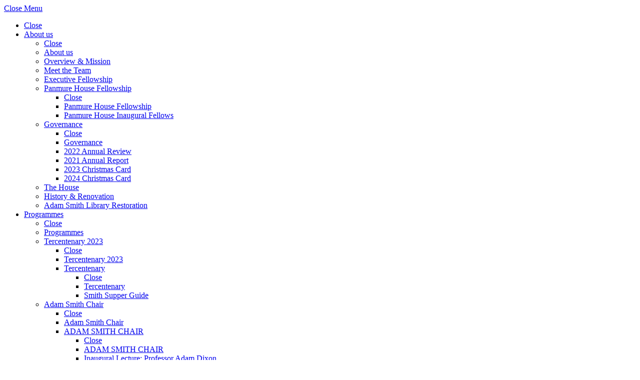

--- FILE ---
content_type: text/html; charset=utf-8
request_url: https://www.panmurehouse.org/adam-smith/biography/
body_size: 13618
content:


<!doctype html>
<html class="no-js" lang="en" id="site">
<head>
	
<meta http-equiv="X-UA-Compatible" content="IE=edge">
<meta charset="utf-8" />

<!-- Google Tag Manager -->
<script>(function(w,d,s,l,i){w[l]=w[l]||[];w[l].push({'gtm.start':
new Date().getTime(),event:'gtm.js'});var f=d.getElementsByTagName(s)[0],
j=d.createElement(s),dl=l!='dataLayer'?'&l='+l:'';j.async=true;j.src=
'https://www.googletagmanager.com/gtm.js?id='+i+dl;f.parentNode.insertBefore(j,f);
})(window,document,'script','dataLayer','GTM-MFKT3Q53');</script>
<!-- End Google Tag Manager -->
<meta name="google-site-verification" content="f86ngzSc3tARtLZYJuIkbwAuElTdKYgy8nYrtG4_WzU" />



	<title>Adam Smith Biography | Insights into the Life of the Father of Economics | Panmure House</title>


		<meta name="description" content="Delve into the life story of Adam Smith, the renowned economist, philosopher, and author of "The Wealth of Nations." Explore his early years, education, influential works, and lasting legacy at Panmure House." />

<meta name="viewport" content="width=device-width, initial-scale=1, maximum-scale=1">
<meta name="format-detection" content="telephone=no">
<link rel="apple-touch-icon" sizes="180x180" href="/images/favicons/apple-touch-icon.png">
<link rel="icon" type="image/png" sizes="32x32" href="/images/favicons/favicon-32x32.png">
<link rel="icon" type="image/png" sizes="16x16" href="/images/favicons/favicon-16x16.png">
<meta name="msapplication-TileColor" content="#da532c">
<meta name="theme-color" content="#ffffff">
	<meta property="og:title" content="Biography" />
	<meta property="og:type" content="website" />
	<meta property="og:url" content="https://www.panmurehouse.org/adam-smith/biography/" />
	<meta property="og:site_name" content="Panmure House" />
	<meta property="og:description" content="Delve into the life story of Adam Smith, the renowned economist, philosopher, and author of &quot;The Wealth of Nations.&quot; Explore his early years, education, influential works, and lasting legacy at Panmure House." />
	<meta name="twitter:url" content="https://www.panmurehouse.org/adam-smith/biography/" />
	<meta name="twitter:card" content="summary_large_image" />
		<meta name="twitter:site" content="AdamSmithHouse" />
	<meta name="twitter:title" content="Biography" />
	<meta name="twitter:description" content="Delve into the life story of Adam Smith, the renowned economist, philosopher, and author of &quot;The Wealth of Nations.&quot; Explore his early years, education, influential works, and lasting legacy at Panmure House." />

 
<link rel="canonical" href="https://www.panmurehouse.org/adam-smith/biography/" />

 

<!-- searchPage: Gecko.Core.ModelsBuilder.Search -->
<script type='application/ld+json'>
{
	"@context":"https://schema.org",
	"@type":"WebSite",
	"url":"https://www.panmurehouse.org",
	"name":"Panmure House",
	"potentialAction": {
		"@type":"SearchAction",
		"target":"siteUrlsearchPage.Url?search={search_term_string}",
		"query-input":"required name=search_term_string"
	}
}
</script>

<script type="application/ld+json">
	{
	"@context" : "http://schema.org",
	"@type" : "Organization",
	"url":"https://www.panmurehouse.org",
	"name":"Panmure House"
	}
</script>


<link rel="stylesheet" href="/css/initial.min.css?v=20250919131917" />
<script src="https://cc.cdn.civiccomputing.com/9/cookieControl-9.x.min.js" type="text/javascript"></script>
<script src="/scripts/civic-cookie-settings.js" type="text/javascript"></script>

</head>

<body class="contentpage " data-gkey="AIzaSyCwwxMuQGXOg0GMMA5uioNKHvkIJ9vQpXo">

	
	<div class="nav-container">
		<div class="mobile-menu-cover"></div>



<div class="" id="bar-nav-main" >
	<div class="overlay hidden-mobile-nav "></div>
	<a href="#" class="nav-close hidden-mobile-nav ">
		<span class="icon-gecko-delete"></span>
		<span class="sr-only">Close Menu</span>
	</a>
	<div class="container">
		<div class="col-3 offset-9 account-nav hidden-mobile-nav ">
			<ul>
			</ul>
		</div>
		<div class="navWrapper mobile-nav right">
			<div class="mobile-background" ></div>
			<nav class="navbar navbar-expand-md  navbar-light ">
				<ul class="navbar-nav">
					<li class="nav-item mobile-menu-item">
						<a href="#" class="nav-link btn-mobilenav nav-close" >
							Close<span class="glyphicon icon-gecko-delete float-right"></span>
						</a>
					</li>

						<li class="nav-item dropdown">

			<div class="icon hidden-mobile-nav ">
				<span class="glyphicon icon-gecko-thistle"></span>
			</div>

		<a class="nav-link mobile-level-nav" href="/about-us/" target="">
			About us
				<span class="mobile-menu-item icon-gecko-chevron-right float-right"></span>
		</a>


			<ul class="dropdown-menu level-2">
				<div class="mobile-background" ></div>
				<li class="nav-item mobile-menu-item"><a href="#" class="nav-link btn-mobilenav menu-back">Close<span class="glyphicon icon-gecko-delete float-right"></span></a></li>
				<li class="nav-item mobile-menu-item"><a class="nav-link" href="/about-us/" target="">About us </a></li>
					<li class="nav-item">


		<a class="nav-link" href="/about-us/overview-mission/" target="">
			Overview &amp; Mission
		</a>


		</li>
	<li class="nav-item">


		<a class="nav-link" href="/about-us/meet-the-team/" target="">
			Meet the Team
		</a>


		</li>
	<li class="nav-item">


		<a class="nav-link" href="/about-us/executive-fellowship/" target="">
			Executive Fellowship
		</a>


		</li>
	<li class="nav-item">


		<a class="nav-link mobile-level-nav" href="/about-us/panmure-house-fellowship/" target="">
			Panmure House Fellowship
				<span class="mobile-menu-item icon-gecko-chevron-right float-right"></span>
		</a>


			<ul class="dropdown-menu level-3">
				<div class="mobile-background" ></div>
				<li class="nav-item mobile-menu-item"><a href="#" class="nav-link btn-mobilenav menu-back">Close<span class="glyphicon icon-gecko-delete float-right"></span></a></li>
				<li class="nav-item mobile-menu-item"><a class="nav-link" href="/about-us/panmure-house-fellowship/" target="">Panmure House Fellowship </a></li>
					<li class="nav-item  mobile-only">


		<a class="nav-link" href="/about-us/panmure-house-fellowship/panmure-house-inaugural-fellows/" target="">
			Panmure House Inaugural Fellows
		</a>


		</li>

			</ul>
		</li>
	<li class="nav-item">


		<a class="nav-link mobile-level-nav" href="/about-us/governance/" target="">
			Governance
				<span class="mobile-menu-item icon-gecko-chevron-right float-right"></span>
		</a>


			<ul class="dropdown-menu level-3">
				<div class="mobile-background" ></div>
				<li class="nav-item mobile-menu-item"><a href="#" class="nav-link btn-mobilenav menu-back">Close<span class="glyphicon icon-gecko-delete float-right"></span></a></li>
				<li class="nav-item mobile-menu-item"><a class="nav-link" href="/about-us/governance/" target="">Governance </a></li>
					<li class="nav-item  mobile-only">


		<a class="nav-link" href="/about-us/governance/2022-annual-review/" target="">
			2022 Annual Review
		</a>


		</li>
	<li class="nav-item  mobile-only">


		<a class="nav-link" href="/about-us/governance/2021-annual-report/" target="">
			2021 Annual Report
		</a>


		</li>
	<li class="nav-item  mobile-only">


		<a class="nav-link" href="/about-us/governance/2023-christmas-card/" target="">
			2023 Christmas Card
		</a>


		</li>
	<li class="nav-item  mobile-only">


		<a class="nav-link" href="/about-us/governance/2024-christmas-card/" target="">
			2024 Christmas Card
		</a>


		</li>

			</ul>
		</li>
	<li class="nav-item">


		<a class="nav-link" href="/about-us/the-house/" target="">
			The House
		</a>


		</li>
	<li class="nav-item">


		<a class="nav-link" href="/about-us/history-renovation/" target="">
			History &amp; Renovation
		</a>


		</li>
	<li class="nav-item">


		<a class="nav-link" href="/about-us/adam-smith-library-restoration/" target="">
			Adam Smith Library Restoration
		</a>


		</li>

			</ul>
		</li>
	<li class="nav-item dropdown">

			<div class="icon hidden-mobile-nav ">
				<i class='glyphicon icon-gecko-blossom'></i>
			</div>

		<a class="nav-link mobile-level-nav" href="/programmes/" target="">
			Programmes
				<span class="mobile-menu-item icon-gecko-chevron-right float-right"></span>
		</a>


			<ul class="dropdown-menu level-2">
				<div class="mobile-background" ></div>
				<li class="nav-item mobile-menu-item"><a href="#" class="nav-link btn-mobilenav menu-back">Close<span class="glyphicon icon-gecko-delete float-right"></span></a></li>
				<li class="nav-item mobile-menu-item"><a class="nav-link" href="/programmes/" target="">Programmes </a></li>
					<li class="nav-item">


		<a class="nav-link mobile-level-nav" href="/programmes/tercentenary-2023/" target="">
			Tercentenary 2023
				<span class="mobile-menu-item icon-gecko-chevron-right float-right"></span>
		</a>


			<ul class="dropdown-menu level-3">
				<div class="mobile-background" ></div>
				<li class="nav-item mobile-menu-item"><a href="#" class="nav-link btn-mobilenav menu-back">Close<span class="glyphicon icon-gecko-delete float-right"></span></a></li>
				<li class="nav-item mobile-menu-item"><a class="nav-link" href="/programmes/tercentenary-2023/" target="">Tercentenary 2023 </a></li>
					<li class="nav-item  mobile-only">


		<a class="nav-link mobile-level-nav" href="/programmes/tercentenary-2023/tercentenary/" target="">
			Tercentenary
				<span class="mobile-menu-item icon-gecko-chevron-right float-right"></span>
		</a>


			<ul class="dropdown-menu level-4">
				<div class="mobile-background" ></div>
				<li class="nav-item mobile-menu-item"><a href="#" class="nav-link btn-mobilenav menu-back">Close<span class="glyphicon icon-gecko-delete float-right"></span></a></li>
				<li class="nav-item mobile-menu-item"><a class="nav-link" href="/programmes/tercentenary-2023/tercentenary/" target="">Tercentenary </a></li>
					<li class="nav-item  mobile-only">


		<a class="nav-link" href="/programmes/tercentenary-2023/tercentenary/smith-supper-guide/" target="">
			Smith Supper Guide
		</a>


		</li>

			</ul>
		</li>

			</ul>
		</li>
	<li class="nav-item">


		<a class="nav-link mobile-level-nav" href="/programmes/adam-smith-chair/" target="">
			Adam Smith Chair
				<span class="mobile-menu-item icon-gecko-chevron-right float-right"></span>
		</a>


			<ul class="dropdown-menu level-3">
				<div class="mobile-background" ></div>
				<li class="nav-item mobile-menu-item"><a href="#" class="nav-link btn-mobilenav menu-back">Close<span class="glyphicon icon-gecko-delete float-right"></span></a></li>
				<li class="nav-item mobile-menu-item"><a class="nav-link" href="/programmes/adam-smith-chair/" target="">Adam Smith Chair </a></li>
					<li class="nav-item  mobile-only">


		<a class="nav-link mobile-level-nav" href="/programmes/adam-smith-chair/adam-smith-chair/" target="">
			ADAM SMITH CHAIR
				<span class="mobile-menu-item icon-gecko-chevron-right float-right"></span>
		</a>


			<ul class="dropdown-menu level-4">
				<div class="mobile-background" ></div>
				<li class="nav-item mobile-menu-item"><a href="#" class="nav-link btn-mobilenav menu-back">Close<span class="glyphicon icon-gecko-delete float-right"></span></a></li>
				<li class="nav-item mobile-menu-item"><a class="nav-link" href="/programmes/adam-smith-chair/adam-smith-chair/" target="">ADAM SMITH CHAIR </a></li>
					<li class="nav-item  mobile-only">


		<a class="nav-link" href="/programmes/adam-smith-chair/adam-smith-chair/inaugural-lecture-professor-adam-dixon/" target="">
			Inaugural Lecture: Professor Adam Dixon
		</a>


		</li>

			</ul>
		</li>

			</ul>
		</li>
	<li class="nav-item">


		<a class="nav-link mobile-level-nav" href="/programmes/panmure-house-prize/" target="">
			Panmure House Prize
				<span class="mobile-menu-item icon-gecko-chevron-right float-right"></span>
		</a>


			<ul class="dropdown-menu level-3">
				<div class="mobile-background" ></div>
				<li class="nav-item mobile-menu-item"><a href="#" class="nav-link btn-mobilenav menu-back">Close<span class="glyphicon icon-gecko-delete float-right"></span></a></li>
				<li class="nav-item mobile-menu-item"><a class="nav-link" href="/programmes/panmure-house-prize/" target="">Panmure House Prize </a></li>
					<li class="nav-item  mobile-only">


		<a class="nav-link mobile-level-nav" href="/programmes/panmure-house-prize/media-press/" target="">
			Media &amp; Press
				<span class="mobile-menu-item icon-gecko-chevron-right float-right"></span>
		</a>


			<ul class="dropdown-menu level-4">
				<div class="mobile-background" ></div>
				<li class="nav-item mobile-menu-item"><a href="#" class="nav-link btn-mobilenav menu-back">Close<span class="glyphicon icon-gecko-delete float-right"></span></a></li>
				<li class="nav-item mobile-menu-item"><a class="nav-link" href="/programmes/panmure-house-prize/media-press/" target="">Media &amp; Press </a></li>
					<li class="nav-item  mobile-only">


		<a class="nav-link" href="/programmes/panmure-house-prize/media-press/panmure-house-prize-launch-press-release/" target="">
			Panmure House Prize Launch Press Release
		</a>


		</li>
	<li class="nav-item  mobile-only">


		<a class="nav-link" href="/programmes/panmure-house-prize/media-press/winner-press-release/" target="">
			Winner Press Release
		</a>


		</li>

			</ul>
		</li>
	<li class="nav-item  mobile-only">


		<a class="nav-link mobile-level-nav" href="/programmes/panmure-house-prize/2021-prize-winner/" target="">
			2021 Prize Winner
				<span class="mobile-menu-item icon-gecko-chevron-right float-right"></span>
		</a>


			<ul class="dropdown-menu level-4">
				<div class="mobile-background" ></div>
				<li class="nav-item mobile-menu-item"><a href="#" class="nav-link btn-mobilenav menu-back">Close<span class="glyphicon icon-gecko-delete float-right"></span></a></li>
				<li class="nav-item mobile-menu-item"><a class="nav-link" href="/programmes/panmure-house-prize/2021-prize-winner/" target="">2021 Prize Winner </a></li>
					<li class="nav-item  mobile-only">


		<a class="nav-link mobile-level-nav" href="/programmes/panmure-house-prize/2021-prize-winner/research-results-presentation/" target="">
			Research Results Presentation
				<span class="mobile-menu-item icon-gecko-chevron-right float-right"></span>
		</a>


			<ul class="dropdown-menu level-5">
				<div class="mobile-background" ></div>
				<li class="nav-item mobile-menu-item"><a href="#" class="nav-link btn-mobilenav menu-back">Close<span class="glyphicon icon-gecko-delete float-right"></span></a></li>
				<li class="nav-item mobile-menu-item"><a class="nav-link" href="/programmes/panmure-house-prize/2021-prize-winner/research-results-presentation/" target="">Research Results Presentation </a></li>
					<li class="nav-item  mobile-only">


		<a class="nav-link" href="/programmes/panmure-house-prize/2021-prize-winner/research-results-presentation/watch-live-panmure-house-prize-results-presentation/" target="">
			Watch Live: Panmure House Prize Results Presentation
		</a>


		</li>

			</ul>
		</li>

			</ul>
		</li>
	<li class="nav-item  mobile-only">


		<a class="nav-link" href="/programmes/panmure-house-prize/emergent-thought-award/" target="">
			Emergent Thought Award
		</a>


		</li>
	<li class="nav-item  mobile-only">


		<a class="nav-link" href="/programmes/panmure-house-prize/2022-prize-winner/" target="">
			2022 Prize Winner
		</a>


		</li>
	<li class="nav-item  mobile-only">


		<a class="nav-link" href="/programmes/panmure-house-prize/2023-prize-winner/" target="">
			2023 Prize Winner
		</a>


		</li>
	<li class="nav-item  mobile-only">


		<a class="nav-link mobile-level-nav" href="/programmes/panmure-house-prize/panmure-house-prize-2024-shortlist/" target="">
			Panmure House Prize 2024 Shortlist
				<span class="mobile-menu-item icon-gecko-chevron-right float-right"></span>
		</a>


			<ul class="dropdown-menu level-4">
				<div class="mobile-background" ></div>
				<li class="nav-item mobile-menu-item"><a href="#" class="nav-link btn-mobilenav menu-back">Close<span class="glyphicon icon-gecko-delete float-right"></span></a></li>
				<li class="nav-item mobile-menu-item"><a class="nav-link" href="/programmes/panmure-house-prize/panmure-house-prize-2024-shortlist/" target="">Panmure House Prize 2024 Shortlist </a></li>
					<li class="nav-item  mobile-only">


		<a class="nav-link" href="/programmes/panmure-house-prize/panmure-house-prize-2024-shortlist/2024-prize-winner/" target="">
			2024 Prize Winner
		</a>


		</li>
	<li class="nav-item  mobile-only">


		<a class="nav-link" href="/programmes/panmure-house-prize/panmure-house-prize-2024-shortlist/shortlist-michela-giorcelli/" target="">
			Shortlist Michela Giorcelli
		</a>


		</li>
	<li class="nav-item  mobile-only">


		<a class="nav-link" href="/programmes/panmure-house-prize/panmure-house-prize-2024-shortlist/shortlist-moran-lazar/" target="">
			Shortlist Moran Lazar
		</a>


		</li>
	<li class="nav-item  mobile-only">


		<a class="nav-link" href="/programmes/panmure-house-prize/panmure-house-prize-2024-shortlist/shortlist-ivanka-visnjic/" target="">
			Shortlist Ivanka Visnjic
		</a>


		</li>

			</ul>
		</li>
	<li class="nav-item  mobile-only">


		<a class="nav-link mobile-level-nav" href="/programmes/panmure-house-prize/panmure-house-prize-2025-shortlist/" target="">
			Panmure House Prize 2025 Shortlist
				<span class="mobile-menu-item icon-gecko-chevron-right float-right"></span>
		</a>


			<ul class="dropdown-menu level-4">
				<div class="mobile-background" ></div>
				<li class="nav-item mobile-menu-item"><a href="#" class="nav-link btn-mobilenav menu-back">Close<span class="glyphicon icon-gecko-delete float-right"></span></a></li>
				<li class="nav-item mobile-menu-item"><a class="nav-link" href="/programmes/panmure-house-prize/panmure-house-prize-2025-shortlist/" target="">Panmure House Prize 2025 Shortlist </a></li>
					<li class="nav-item  mobile-only">


		<a class="nav-link" href="/programmes/panmure-house-prize/panmure-house-prize-2025-shortlist/shortlist-professor-kilian-huber/" target="">
			Shortlist Professor Kilian Huber
		</a>


		</li>
	<li class="nav-item  mobile-only">


		<a class="nav-link" href="/programmes/panmure-house-prize/panmure-house-prize-2025-shortlist/shortlist-professor-joshua-pearce/" target="">
			Shortlist Professor Joshua Pearce
		</a>


		</li>
	<li class="nav-item  mobile-only">


		<a class="nav-link" href="/programmes/panmure-house-prize/panmure-house-prize-2025-shortlist/2025-prize-winner/" target="">
			2025 Prize Winner
		</a>


		</li>
	<li class="nav-item  mobile-only">


		<a class="nav-link" href="/programmes/panmure-house-prize/panmure-house-prize-2025-shortlist/shortlist-professor-pedro-gomes/" target="">
			Shortlist Professor Pedro Gomes
		</a>


		</li>

			</ul>
		</li>

			</ul>
		</li>
	<li class="nav-item">


		<a class="nav-link mobile-level-nav" href="/programmes/adam-smith-lecture-series/" target="">
			Adam Smith Lecture Series
				<span class="mobile-menu-item icon-gecko-chevron-right float-right"></span>
		</a>


			<ul class="dropdown-menu level-3">
				<div class="mobile-background" ></div>
				<li class="nav-item mobile-menu-item"><a href="#" class="nav-link btn-mobilenav menu-back">Close<span class="glyphicon icon-gecko-delete float-right"></span></a></li>
				<li class="nav-item mobile-menu-item"><a class="nav-link" href="/programmes/adam-smith-lecture-series/" target="">Adam Smith Lecture Series </a></li>
					<li class="nav-item  mobile-only">


		<a class="nav-link" href="/programmes/adam-smith-lecture-series/professor-sir-angus-deaton/" target="">
			Professor Sir Angus Deaton
		</a>


		</li>
	<li class="nav-item  mobile-only">


		<a class="nav-link" href="/programmes/adam-smith-lecture-series/andy-haldane/" target="">
			Andy Haldane
		</a>


		</li>
	<li class="nav-item  mobile-only">


		<a class="nav-link" href="/programmes/adam-smith-lecture-series/baroness-minouche-shafik/" target="">
			Baroness Minouche Shafik
		</a>


		</li>
	<li class="nav-item  mobile-only">


		<a class="nav-link" href="/programmes/adam-smith-lecture-series/professor-niall-ferguson/" target="">
			Professor Niall Ferguson
		</a>


		</li>
	<li class="nav-item  mobile-only">


		<a class="nav-link" href="/programmes/adam-smith-lecture-series/professor-branko-milanovic/" target="">
			Professor Branko Milanovic
		</a>


		</li>
	<li class="nav-item  mobile-only">


		<a class="nav-link" href="/programmes/adam-smith-lecture-series/professor-colin-mayer/" target="">
			Professor Colin Mayer
		</a>


		</li>
	<li class="nav-item  mobile-only">


		<a class="nav-link" href="/programmes/adam-smith-lecture-series/professor-sir-john-kay/" target="">
			Professor Sir John Kay
		</a>


		</li>
	<li class="nav-item  mobile-only">


		<a class="nav-link" href="/programmes/adam-smith-lecture-series/professor-sheilagh-ogilvie/" target="">
			Professor Sheilagh Ogilvie
		</a>


		</li>
	<li class="nav-item  mobile-only">


		<a class="nav-link" href="/programmes/adam-smith-lecture-series/brendan-mccord/" target="">
			Brendan McCord
		</a>


		</li>

			</ul>
		</li>
	<li class="nav-item">


		<a class="nav-link mobile-level-nav" href="/programmes/lights-of-caledonia/" target="">
			Lights of Caledonia
				<span class="mobile-menu-item icon-gecko-chevron-right float-right"></span>
		</a>


			<ul class="dropdown-menu level-3">
				<div class="mobile-background" ></div>
				<li class="nav-item mobile-menu-item"><a href="#" class="nav-link btn-mobilenav menu-back">Close<span class="glyphicon icon-gecko-delete float-right"></span></a></li>
				<li class="nav-item mobile-menu-item"><a class="nav-link" href="/programmes/lights-of-caledonia/" target="">Lights of Caledonia </a></li>
					<li class="nav-item  mobile-only">


		<a class="nav-link" href="/programmes/lights-of-caledonia/lights-of-caledonia-with-andrew-gilmour/" target="">
			Lights of Caledonia with Andrew Gilmour
		</a>


		</li>
	<li class="nav-item  mobile-only">


		<a class="nav-link" href="/programmes/lights-of-caledonia/lights-of-caledonia-with-caroline-howitt/" target="">
			Lights of Caledonia with Caroline Howitt
		</a>


		</li>
	<li class="nav-item  mobile-only">


		<a class="nav-link" href="/programmes/lights-of-caledonia/lights-of-caledonia-with-jesse-norman/" target="">
			Lights of Caledonia with Jesse Norman
		</a>


		</li>
	<li class="nav-item  mobile-only">


		<a class="nav-link" href="/programmes/lights-of-caledonia/lights-of-caledonia-with-glory-liu/" target="">
			Lights of Caledonia with Glory Liu
		</a>


		</li>
	<li class="nav-item  mobile-only">


		<a class="nav-link" href="/programmes/lights-of-caledonia/lights-of-caledonia-with-john-campbell-obe/" target="">
			Lights of Caledonia with John Campbell OBE
		</a>


		</li>

			</ul>
		</li>
	<li class="nav-item">


		<a class="nav-link mobile-level-nav" href="/programmes/fringe-at-panmure/" target="">
			Fringe at Panmure
				<span class="mobile-menu-item icon-gecko-chevron-right float-right"></span>
		</a>


			<ul class="dropdown-menu level-3">
				<div class="mobile-background" ></div>
				<li class="nav-item mobile-menu-item"><a href="#" class="nav-link btn-mobilenav menu-back">Close<span class="glyphicon icon-gecko-delete float-right"></span></a></li>
				<li class="nav-item mobile-menu-item"><a class="nav-link" href="/programmes/fringe-at-panmure/" target="">Fringe at Panmure </a></li>
					<li class="nav-item  mobile-only">


		<a class="nav-link" href="/programmes/fringe-at-panmure/adam-smith-father-of-the-fringe/" target="">
			Adam Smith: Father of the Fringe
		</a>


		</li>

			</ul>
		</li>

			</ul>
		</li>
	<li class="nav-item dropdown active">

			<div class="icon hidden-mobile-nav ">
				<span class="glyphicon icon-gecko-sunburst"></span>
			</div>

		<a class="nav-link mobile-level-nav" href="/adam-smith/" target="">
			Adam Smith
				<span class="mobile-menu-item icon-gecko-chevron-right float-right"></span>
		</a>


			<ul class="dropdown-menu level-2">
				<div class="mobile-background" ></div>
				<li class="nav-item mobile-menu-item"><a href="#" class="nav-link btn-mobilenav menu-back">Close<span class="glyphicon icon-gecko-delete float-right"></span></a></li>
				<li class="nav-item mobile-menu-item"><a class="nav-link" href="/adam-smith/" target="">Adam Smith </a></li>
					<li class="nav-item  active">


		<a class="nav-link mobile-level-nav" href="/adam-smith/biography/" target="">
			Biography
				<span class="mobile-menu-item icon-gecko-chevron-right float-right"></span>
		</a>


			<ul class="dropdown-menu level-3">
				<div class="mobile-background" ></div>
				<li class="nav-item mobile-menu-item"><a href="#" class="nav-link btn-mobilenav menu-back">Close<span class="glyphicon icon-gecko-delete float-right"></span></a></li>
				<li class="nav-item mobile-menu-item"><a class="nav-link" href="/adam-smith/biography/" target="">Biography </a></li>
					<li class="nav-item  mobile-only">


		<a class="nav-link" href="/adam-smith/biography/family-and-childhood-1723-1737/" target="">
			Family and Childhood, 1723 - 1737
		</a>


		</li>
	<li class="nav-item  mobile-only">


		<a class="nav-link" href="/adam-smith/biography/glasgow-and-oxford-1757-1747/" target="">
			Glasgow and Oxford, 1757 - 1747
		</a>


		</li>
	<li class="nav-item  mobile-only">


		<a class="nav-link" href="/adam-smith/biography/teaching-in-edinburgh-and-glasgow-1746-1764/" target="">
			Teaching in Edinburgh and Glasgow, 1746 - 1764
		</a>


		</li>
	<li class="nav-item  mobile-only">


		<a class="nav-link" href="/adam-smith/biography/travel-in-europe-and-england-1764-1767/" target="">
			Travel in Europe and England, 1764 - 1767
		</a>


		</li>
	<li class="nav-item  mobile-only">


		<a class="nav-link" href="/adam-smith/biography/enlightenment-1767-1778/" target="">
			Enlightenment, 1767 - 1778
		</a>


		</li>
	<li class="nav-item  mobile-only">


		<a class="nav-link" href="/adam-smith/biography/later-years-1778-1790/" target="">
			Later years, 1778 - 1790
		</a>


		</li>
	<li class="nav-item  mobile-only">


		<a class="nav-link" href="/adam-smith/biography/smith-s-legacy/" target="">
			Smith&#39;s Legacy
		</a>


		</li>

			</ul>
		</li>
	<li class="nav-item">


		<a class="nav-link" href="/adam-smith/adam-smith-then-and-now/" target="">
			Adam Smith then and now
		</a>


		</li>
	<li class="nav-item">


		<a class="nav-link mobile-level-nav" href="/adam-smith/works/" target="">
			Works
				<span class="mobile-menu-item icon-gecko-chevron-right float-right"></span>
		</a>


			<ul class="dropdown-menu level-3">
				<div class="mobile-background" ></div>
				<li class="nav-item mobile-menu-item"><a href="#" class="nav-link btn-mobilenav menu-back">Close<span class="glyphicon icon-gecko-delete float-right"></span></a></li>
				<li class="nav-item mobile-menu-item"><a class="nav-link" href="/adam-smith/works/" target="">Works </a></li>
					<li class="nav-item  mobile-only">


		<a class="nav-link mobile-level-nav" href="/adam-smith/works/the-wealth-of-nations/" target="">
			The Wealth of Nations
				<span class="mobile-menu-item icon-gecko-chevron-right float-right"></span>
		</a>


			<ul class="dropdown-menu level-4">
				<div class="mobile-background" ></div>
				<li class="nav-item mobile-menu-item"><a href="#" class="nav-link btn-mobilenav menu-back">Close<span class="glyphicon icon-gecko-delete float-right"></span></a></li>
				<li class="nav-item mobile-menu-item"><a class="nav-link" href="/adam-smith/works/the-wealth-of-nations/" target="">The Wealth of Nations </a></li>
					<li class="nav-item  mobile-only">


		<a class="nav-link" href="/adam-smith/works/the-wealth-of-nations/book-one/" target="">
			Book One
		</a>


		</li>
	<li class="nav-item  mobile-only">


		<a class="nav-link" href="/adam-smith/works/the-wealth-of-nations/book-two/" target="">
			Book Two
		</a>


		</li>
	<li class="nav-item  mobile-only">


		<a class="nav-link" href="/adam-smith/works/the-wealth-of-nations/book-three/" target="">
			Book Three
		</a>


		</li>
	<li class="nav-item  mobile-only">


		<a class="nav-link" href="/adam-smith/works/the-wealth-of-nations/book-four/" target="">
			Book Four
		</a>


		</li>
	<li class="nav-item  mobile-only">


		<a class="nav-link" href="/adam-smith/works/the-wealth-of-nations/book-five/" target="">
			Book Five
		</a>


		</li>

			</ul>
		</li>
	<li class="nav-item  mobile-only">


		<a class="nav-link" href="/adam-smith/works/the-theory-of-moral-sentiments/" target="">
			The Theory of Moral Sentiments
		</a>


		</li>

			</ul>
		</li>
	<li class="nav-item">


		<a class="nav-link" href="/adam-smith/influence/" target="">
			Influence
		</a>


		</li>
	<li class="nav-item">


		<a class="nav-link" href="/adam-smith/smith-s-contemporaries/" target="">
			Smith’s Contemporaries
		</a>


		</li>
	<li class="nav-item">


		<a class="nav-link" href="/adam-smith/smith-quotes-faqs/" target="">
			Smith Quotes &amp; FAQs
		</a>


		</li>

			</ul>
		</li>
	<li class="nav-item dropdown">

			<div class="icon hidden-mobile-nav ">
				<span class="glyphicon icon-gecko-manicule"></span>
			</div>

		<a class="nav-link mobile-level-nav" href="/get-involved/" target="">
			Get Involved
				<span class="mobile-menu-item icon-gecko-chevron-right float-right"></span>
		</a>


			<ul class="dropdown-menu level-2">
				<div class="mobile-background" ></div>
				<li class="nav-item mobile-menu-item"><a href="#" class="nav-link btn-mobilenav menu-back">Close<span class="glyphicon icon-gecko-delete float-right"></span></a></li>
				<li class="nav-item mobile-menu-item"><a class="nav-link" href="/get-involved/" target="">Get Involved </a></li>
					<li class="nav-item">


		<a class="nav-link" href="/get-involved/what-s-on/" target="">
			What’s On
		</a>


		</li>
	<li class="nav-item">


		<a class="nav-link" href="/get-involved/make-a-donation/" target="">
			Make a Donation
		</a>


		</li>
	<li class="nav-item">


		<a class="nav-link" href="/get-involved/panmure-house-newsletter/" target="">
			Panmure House Newsletter
		</a>


		</li>
	<li class="nav-item">


		<a class="nav-link" href="/get-involved/social-media/" target="">
			Social Media
		</a>


		</li>
	<li class="nav-item">


		<a class="nav-link" href="/get-involved/frequently-asked-questions/" target="">
			Frequently Asked Questions
		</a>


		</li>
	<li class="nav-item">


		<a class="nav-link" href="/get-involved/list-of-supporters/" target="">
			List of Supporters
		</a>


		</li>
	<li class="nav-item">


		<a class="nav-link" href="/get-involved/contact-us/" target="">
			Contact Us
		</a>


		</li>

			</ul>
		</li>
	<li class="nav-item dropdown">

			<div class="icon hidden-mobile-nav ">
				<span class="glyphicon icon-gecko-map"></span>
			</div>

		<a class="nav-link mobile-level-nav" href="/venue-use/" target="">
			Venue use
				<span class="mobile-menu-item icon-gecko-chevron-right float-right"></span>
		</a>


			<ul class="dropdown-menu level-2">
				<div class="mobile-background" ></div>
				<li class="nav-item mobile-menu-item"><a href="#" class="nav-link btn-mobilenav menu-back">Close<span class="glyphicon icon-gecko-delete float-right"></span></a></li>
				<li class="nav-item mobile-menu-item"><a class="nav-link" href="/venue-use/" target="">Venue use </a></li>
					<li class="nav-item">


		<a class="nav-link" href="/venue-use/terms-of-engagement/" target="">
			Terms Of Engagement
		</a>


		</li>
	<li class="nav-item">


		<a class="nav-link mobile-level-nav" href="/venue-use/rooms-facilities/" target="">
			Rooms &amp; Facilities
				<span class="mobile-menu-item icon-gecko-chevron-right float-right"></span>
		</a>


			<ul class="dropdown-menu level-3">
				<div class="mobile-background" ></div>
				<li class="nav-item mobile-menu-item"><a href="#" class="nav-link btn-mobilenav menu-back">Close<span class="glyphicon icon-gecko-delete float-right"></span></a></li>
				<li class="nav-item mobile-menu-item"><a class="nav-link" href="/venue-use/rooms-facilities/" target="">Rooms &amp; Facilities </a></li>
					<li class="nav-item  mobile-only">


		<a class="nav-link" href="/venue-use/rooms-facilities/event-setups-room-layouts/" target="">
			Event Setups &amp; Room Layouts
		</a>


		</li>

			</ul>
		</li>

			</ul>
		</li>
	<li class="nav-item dropdown">

			<div class="icon hidden-mobile-nav ">
				<span class="glyphicon icon-gecko-acorn"></span>
			</div>

		<a class="nav-link mobile-level-nav" href="/perspectives/" target="">
			Panmure House Perspectives
				<span class="mobile-menu-item icon-gecko-chevron-right float-right"></span>
		</a>


			<ul class="dropdown-menu level-2">
				<div class="mobile-background" ></div>
				<li class="nav-item mobile-menu-item"><a href="#" class="nav-link btn-mobilenav menu-back">Close<span class="glyphicon icon-gecko-delete float-right"></span></a></li>
				<li class="nav-item mobile-menu-item"><a class="nav-link" href="/perspectives/" target="">Panmure House Perspectives </a></li>
					<li class="nav-item">


		<a class="nav-link" href="/perspectives/articles/" target="">
			Articles 
		</a>


		</li>
	<li class="nav-item">


		<a class="nav-link mobile-level-nav" href="/perspectives/podcasts/" target="">
			Podcasts
				<span class="mobile-menu-item icon-gecko-chevron-right float-right"></span>
		</a>


			<ul class="dropdown-menu level-3">
				<div class="mobile-background" ></div>
				<li class="nav-item mobile-menu-item"><a href="#" class="nav-link btn-mobilenav menu-back">Close<span class="glyphicon icon-gecko-delete float-right"></span></a></li>
				<li class="nav-item mobile-menu-item"><a class="nav-link" href="/perspectives/podcasts/" target="">Podcasts </a></li>
					<li class="nav-item  mobile-only">


		<a class="nav-link" href="/perspectives/podcasts/panmure-house-at-the-british-embassy-washington-dc/" target="">
			Panmure House at the British Embassy, Washington DC
		</a>


		</li>

			</ul>
		</li>

			</ul>
		</li>
	<li class="nav-item">

			<div class="icon hidden-mobile-nav ">
				<span class="glyphicon icon-gecko-floral-x"></span>
			</div>

		<a class="nav-link" href="/shop/" target="">
			Shop
		</a>


		</li>

					
					
				</ul>
			</nav>
		</div>
	</div>
</div>


 

<header id="bar-header"  > 
	<div class="row no-gutters">

		<div class="col-5 col-md-6">
			<a class="logo" href="/" title="Home" >
				<img class="d-none d-lg-block" src="/images/logo.svg" height="160" alt="Home"/>
				<img class="d-lg-none" src="/images/logo-alt.svg" height="60" alt="Home"/>
			</a>
		</div> 
		
		<div class="col-7   col-md-6 ">
		
			<ul class="nav justify-content-end icon-menu">

					<li class="nav-item">
						<a class="nav-link" href="/shop/basket/">
							<span class="glyphicon icon-gecko-basket"></span>
							<span class="sr-only">Cart</span>
							
						</a>
					</li>
				<li class="nav-item">

					<a href="#" class="nav-link search-open" id="search-open">
						<span class="glyphicon icon-gecko-search"></span>
						<span class="sr-only">Search</span>
					</a>
				</li>

				<li class="nav-item">
					<a href="#" class="nav-link menu-open">
						<span class="glyphicon icon-gecko-menu"></span>
						<span class="sr-only">Menu</span>
					</a>
				</li>
			</ul>
		</div>  
	</div> 

	<div id="search-form" class=" header-search">
		
<form action="/search/" class=" search-form  ">
	  
	<div class="input-group ">  
		<input class="form-control " type="search" placeholder="Search" name="term" aria-label="Search">
		<div class="input-group-append">
			<button class="btn btn-primary  " type="submit">Search</button>
		</div>
	</div>
</form>

		<div class="close-search"></div>
	</div>
</header>
		
		


<div class="page-heading level-3 " style=background-image:url(&#39;/media/cmxdio1p/panmurehouse_0531readingroom_adamsmithportrait.jpg?center=0.30079334244068728,0.36762402088772844&amp;mode=crop&amp;width=1235&amp;height=650&amp;upscale=false&amp;rnd=133196515973000000&#39;)>
	
	<div class="overlay"></div>
		<img class="d-none" src="/media/cmxdio1p/panmurehouse_0531readingroom_adamsmithportrait.jpg?center=0.30079334244068728,0.36762402088772844&amp;mode=crop&amp;width=1235&amp;height=650&amp;upscale=false&amp;rnd=133196515973000000" alt="" />
	<div class="container">
				<div class="icon">
					<span class="glyphicon icon-gecko-sunburst"></span>
				</div>
		<h1>Biography</h1>
			<div class="h3 subheading">The life of Adam Smith </div>
	</div>
</div> 
 
<div class="bar-page-content  ">
	<div class="full-width-content">

		<div class=" ">

		<div class=" main-content-item">
 
				<section class="nested-content-item columns">
		

		<div class="row">
				<div class="col-md-9">
					


<div class="container">
	<section class="nested-content-item richtexteditor spaced">

					<h2 class="">Adam Smith</h2>


		<div class="content">
			<p style="text-align: justify;">Adam Smith is best known today as the father of modern economics. His most famous work, <em>An Inquiry into the Nature and Causes of the Wealth of Nations, </em>continues to be regarded as the foundation text for the study of the relationship between society, politics, commerce and prosperity. </p>
<p style="text-align: justify;">Yet there is more to Adam Smith than a single book, no matter how influential it proved to be. His other philosophical work ranged widely, taking in explorations of morality, aesthetics and jurisprudence. He was also a teacher with a profound interest in education for all.</p>
<p style="text-align: justify;">Adam Smith, therefore, deserves his place as a central figure of the Scottish Enlightenment - the extraordinary flowering of intellectual and cultural achievement that contributed so much to the shaping of the modern world.  </p>
		</div>

	</section>
</div>				</div>
				<div class="col-md-3">
					

 
	<section class="nested-content-item sidenavigation spaced">
		

		<ul class="nav nav-pills flex-column">
				<li class="nav-item">
					<a class="nav-link" href="/adam-smith/biography/family-and-childhood-1723-1737/" target="">Family and Childhood, 1723 - 1737</a>
				</li>
				<li class="nav-item">
					<a class="nav-link" href="/adam-smith/biography/glasgow-and-oxford-1757-1747/" target="">Glasgow and Oxford, 1757 - 1747</a>
				</li>
				<li class="nav-item">
					<a class="nav-link" href="/adam-smith/biography/teaching-in-edinburgh-and-glasgow-1746-1764/" target="">Teaching in Edinburgh and Glasgow, 1746 - 1764</a>
				</li>
				<li class="nav-item">
					<a class="nav-link" href="/adam-smith/biography/travel-in-europe-and-england-1764-1767/" target="">Travel in Europe and England, 1764 - 1767</a>
				</li>
				<li class="nav-item">
					<a class="nav-link" href="/adam-smith/biography/enlightenment-1767-1778/" target="">Enlightenment, 1767 - 1778</a>
				</li>
				<li class="nav-item">
					<a class="nav-link" href="/adam-smith/biography/later-years-1778-1790/" target="">Later years, 1778 - 1790</a>
				</li>
				<li class="nav-item">
					<a class="nav-link" href="/adam-smith/biography/smith-s-legacy/" target="">Smith&#39;s Legacy</a>
				</li>
		</ul>
	</section>  				</div>
		</div>
	</section>  
		</div>
		<div class=" main-content-item">
 
			 
<div class="container">
	<section class="nested-content-item imagewithcaption spaced">
		


		<div class="d-md-flex justify-content-between">
			<div class="image-wrapper">
				<img class="image" data-lazy="true" data-src="/media/m20opitl/kay-420-x-750-100.jpg?center=0.33143290555118249,0.52633974803974015&amp;mode=crop&amp;width=800&amp;height=0&amp;upscale=false&amp;rnd=132906913297800000" />
			</div>
				<div class="caption align-self-start">
					<p>Portrait of Adam Smith by the Edinburgh printmaker and caricaturist John Kay, 1790</p>
<p>Smith’s fame, and that of his best-known work, first published in 1776, is reflected in the title of the print.</p>
<p><br />© National Galleries of Scotland</p>
				</div>
		</div>

	</section>
</div> 
		</div>
		<div class=" main-content-item">
 
			
<div class="container">
	<section class="nested-content-item imagegallery spaced">

		


		<div class="lightbox-gallery-wrapper">
			<div class="tab-content lightbox-gallery"  >
<div class="tab-pane fade  show active" id="gallerytab-0-064e65c7-ae06-460c-a7d4-d232d36234a3" role="tabpanel" aria-labelledby="gallerytab-0-064e65c7-ae06-460c-a7d4-d232d36234a3-tab">
						<a class="gallery-main" href="/media/jhaczfwi/glasgow-college-841-x-610-100.jpg?mode=max&amp;width=1920&amp;height=1080&amp;upscale=false&amp;rnd=132906911298270000" title="University of Glasgow, 1737–1740 

Glasgow University as it would have looked during the time Adam Smith spent there as a student from 1737 to 1740. Smith returned to teach at the university in 1751, holding first the chair of logic then of moral philosophy. He spent the next 13 years there, regarding it as the ‘the most useful, and, therefore, as by far the happiest and most honourable period of my life.’ The university’s mid-17th century building was regarded as one of the finest in Scotland and was located on the east side of the city’s High Street. 

&#169; Reproduced by permission of the National Library of Scotland">
							<img data-lazy="true" data-src="/media/jhaczfwi/glasgow-college-841-x-610-100.jpg?center=0.43676023734799185,0.49323498800850712&amp;mode=crop&amp;width=1170&amp;height=715&amp;upscale=false&amp;rnd=132906911298270000" alt=""> 
							<div class="caption">University of Glasgow, 1737–1740 <br /><br />Glasgow University as it would have looked during the time Adam Smith spent there as a student from 1737 to 1740. Smith returned to teach at the university in 1751, holding first the chair of logic then of moral philosophy. He spent the next 13 years there, regarding it as the ‘the most useful, and, therefore, as by far the happiest and most honourable period of my life.’ The university’s mid-17th century building was regarded as one of the finest in Scotland and was located on the east side of the city’s High Street. <br /><br />© Reproduced by permission of the National Library of Scotland</div>

						</a>
					</div>
<div class="tab-pane fade " id="gallerytab-1-064e65c7-ae06-460c-a7d4-d232d36234a3" role="tabpanel" aria-labelledby="gallerytab-1-064e65c7-ae06-460c-a7d4-d232d36234a3-tab">
						<a class="gallery-main" href="/media/0gjl2jaj/image-55.png?mode=max&amp;width=1920&amp;height=1080&amp;upscale=false&amp;rnd=132821645340330000" title="Adam Smith

Portrait believed to be of Adam Smith by an unknown artist, c.1800. Smith was reluctant to sit for a portrait during his lifetime and once remarked to a friend &#39;I am a beau in nothing but my books&#39;. This portrait came originally from a prominent family in Kirkcaldy, the Muir&#39;s and though possibly painted after Smith&#39;s death, it is thought by many to be a good likeness. The only other portraits of Smith which date to his lifetime are two carved medallions by James Tassie, dated 1787. 
&#169; National Galleries of Scotland">
							<img data-lazy="true" data-src="/media/0gjl2jaj/image-55.png?anchor=center&amp;mode=crop&amp;width=438&amp;height=715&amp;upscale=false&amp;rnd=132821645340330000" alt=""> 
							<div class="caption">Adam Smith<br /><br />Portrait believed to be of Adam Smith by an unknown artist, c.1800. Smith was reluctant to sit for a portrait during his lifetime and once remarked to a friend 'I am a beau in nothing but my books'. This portrait came originally from a prominent family in Kirkcaldy, the Muir's and though possibly painted after Smith's death, it is thought by many to be a good likeness. The only other portraits of Smith which date to his lifetime are two carved medallions by James Tassie, dated 1787. <br />© National Galleries of Scotland</div>

						</a>
					</div>
<div class="tab-pane fade " id="gallerytab-2-064e65c7-ae06-460c-a7d4-d232d36234a3" role="tabpanel" aria-labelledby="gallerytab-2-064e65c7-ae06-460c-a7d4-d232d36234a3-tab">
						<a class="gallery-main" href="/media/2bjkrkmp/duke-of-buccleugh-650-x-841-100.jpg?mode=max&amp;width=1920&amp;height=1080&amp;upscale=false&amp;rnd=132906911211700000" title="Henry Scott, 3rd Duke of Buccleuch, (2 September 1746 – 11 January 1812), in an engraving by John Dixon after a portrait by Thomas Gainsborough. 
Adam Smith acted as tutor to the Duke during his ‘Grand Tour’ of Europe from 1764 to 1766. During this time, Smith met many of the leading thinkers of the day including Voltaire, He also spent a long period in Paris studying and discussing the latest economic and philosophical ideas. Following his return to Scotland, Smith was given a generous annual pension by the Duke which allowed him to be financially independent. Smith continued to advise on the management and improvement of the considerable Buccleuch estates. 

&#169; National Galleries of Scotland">
							<img data-lazy="true" data-src="/media/2bjkrkmp/duke-of-buccleugh-650-x-841-100.jpg?anchor=center&amp;mode=crop&amp;width=438&amp;height=715&amp;upscale=false&amp;rnd=132906911211700000" alt=""> 
							<div class="caption">Henry Scott, 3rd Duke of Buccleuch, (2 September 1746 – 11 January 1812), in an engraving by John Dixon after a portrait by Thomas Gainsborough. <br />Adam Smith acted as tutor to the Duke during his ‘Grand Tour’ of Europe from 1764 to 1766. During this time, Smith met many of the leading thinkers of the day including Voltaire, He also spent a long period in Paris studying and discussing the latest economic and philosophical ideas. Following his return to Scotland, Smith was given a generous annual pension by the Duke which allowed him to be financially independent. Smith continued to advise on the management and improvement of the considerable Buccleuch estates. <br /><br />© National Galleries of Scotland</div>

						</a>
					</div>
<div class="tab-pane fade " id="gallerytab-3-064e65c7-ae06-460c-a7d4-d232d36234a3" role="tabpanel" aria-labelledby="gallerytab-3-064e65c7-ae06-460c-a7d4-d232d36234a3-tab">
						<a class="gallery-main" href="/media/revdwjoo/high-st-east-841-x-610-100.jpg?mode=max&amp;width=1920&amp;height=1080&amp;upscale=false&amp;rnd=132906911378430000" title="&#39;View of the High Street, Edinburgh, from the East’ by David Allan, 1793 

The tower of the Tron Church can be seen in the middle of the composition. David Allan had trained in Italy and was fascinated by the everyday scenes of ordinary life. He collaborated with the poet Robert Burns in providing illustrations to some of his best-known poems. 

&#169; National Galleries of Scotland">
							<img data-lazy="true" data-src="/media/revdwjoo/high-st-east-841-x-610-100.jpg?anchor=center&amp;mode=crop&amp;width=1170&amp;height=715&amp;upscale=false&amp;rnd=132906911378430000" alt=""> 
							<div class="caption">'View of the High Street, Edinburgh, from the East’ by David Allan, 1793 <br /><br />The tower of the Tron Church can be seen in the middle of the composition. David Allan had trained in Italy and was fascinated by the everyday scenes of ordinary life. He collaborated with the poet Robert Burns in providing illustrations to some of his best-known poems. <br /><br />© National Galleries of Scotland</div>

						</a>
					</div>
<div class="tab-pane fade " id="gallerytab-4-064e65c7-ae06-460c-a7d4-d232d36234a3" role="tabpanel" aria-labelledby="gallerytab-4-064e65c7-ae06-460c-a7d4-d232d36234a3-tab">
						<a class="gallery-main" href="/media/dtvjii5h/high-st-west-841-x-610-100.jpg?mode=max&amp;width=1920&amp;height=1080&amp;upscale=false&amp;rnd=132906911417030000" title="‘View of the High Street, Edinburgh, from the West’ by David Allan, 1793 
The artist captures the busy atmosphere of Edinburgh’s main thoroughfare as it appeared a few years after Adam Smith’s death. The building on the left is part of the Royal Exchange where Smith had his office as commissioner of customs and salt duties for Scotland. It was this appointment that allowed him to settle in Edinburgh and set up home in Panmure House. 

&#169; National Galleries of Scotland">
							<img data-lazy="true" data-src="/media/dtvjii5h/high-st-west-841-x-610-100.jpg?anchor=center&amp;mode=crop&amp;width=1170&amp;height=715&amp;upscale=false&amp;rnd=132906911417030000" alt=""> 
							<div class="caption">‘View of the High Street, Edinburgh, from the West’ by David Allan, 1793 <br />The artist captures the busy atmosphere of Edinburgh’s main thoroughfare as it appeared a few years after Adam Smith’s death. The building on the left is part of the Royal Exchange where Smith had his office as commissioner of customs and salt duties for Scotland. It was this appointment that allowed him to settle in Edinburgh and set up home in Panmure House. <br /><br />© National Galleries of Scotland</div>

						</a>
					</div>
<div class="tab-pane fade " id="gallerytab-5-064e65c7-ae06-460c-a7d4-d232d36234a3" role="tabpanel" aria-labelledby="gallerytab-5-064e65c7-ae06-460c-a7d4-d232d36234a3-tab">
						<a class="gallery-main" href="/media/l13bv1xe/horse-fair-841-x-610-100.jpg?mode=max&amp;width=1920&amp;height=1080&amp;upscale=false&amp;rnd=132906911463770000" title="‘Horse Fair on Bruntsfield Links’ by Paul Sandby, 1750 

This depicts a typical seasonal fair which occurred throughout Scotland and where goods were bought and sold. Adam Smith, who would have been familiar with such fairs, often used the idea of such simple marketplaces to help explain his theories of trade, value, labour and wealth. 

&#169; National Galleries of Scotland">
							<img data-lazy="true" data-src="/media/l13bv1xe/horse-fair-841-x-610-100.jpg?center=0.53316114203116627,0.49192723773189317&amp;mode=crop&amp;width=1170&amp;height=715&amp;upscale=false&amp;rnd=132906911463770000" alt=""> 
							<div class="caption">‘Horse Fair on Bruntsfield Links’ by Paul Sandby, 1750 <br /><br />This depicts a typical seasonal fair which occurred throughout Scotland and where goods were bought and sold. Adam Smith, who would have been familiar with such fairs, often used the idea of such simple marketplaces to help explain his theories of trade, value, labour and wealth. <br /><br />© National Galleries of Scotland</div>

						</a>
					</div>
<div class="tab-pane fade " id="gallerytab-6-064e65c7-ae06-460c-a7d4-d232d36234a3" role="tabpanel" aria-labelledby="gallerytab-6-064e65c7-ae06-460c-a7d4-d232d36234a3-tab">
						<a class="gallery-main" href="/media/m20opitl/kay-420-x-750-100.jpg?mode=max&amp;width=1920&amp;height=1080&amp;upscale=false&amp;rnd=132906913297800000" title="Portrait of Adam Smith by the Edinburgh printmaker and caricaturist John Kay, 1790 
Smith’s fame, and that of his best-known work, first published in 1776, is reflected in the title of the print. 

&#169; National Galleries of Scotland">
							<img data-lazy="true" data-src="/media/m20opitl/kay-420-x-750-100.jpg?center=0.33143290555118249,0.52633974803974015&amp;mode=crop&amp;width=438&amp;height=715&amp;upscale=false&amp;rnd=132906913297800000" alt=""> 
							<div class="caption">Portrait of Adam Smith by the Edinburgh printmaker and caricaturist John Kay, 1790 <br />Smith’s fame, and that of his best-known work, first published in 1776, is reflected in the title of the print. <br /><br />© National Galleries of Scotland</div>

						</a>
					</div>
<div class="tab-pane fade " id="gallerytab-7-064e65c7-ae06-460c-a7d4-d232d36234a3" role="tabpanel" aria-labelledby="gallerytab-7-064e65c7-ae06-460c-a7d4-d232d36234a3-tab">
						<a class="gallery-main" href="/media/gngnfy5q/kirkcaldy-420-x-750-100.jpg?mode=max&amp;width=1920&amp;height=1080&amp;upscale=false&amp;rnd=132906913637030000" title="Map of Kirkcaldy by Richard Moore 1809 

The town had grown prosperous exporting coal, salt and linen to England and Europe. However, the 1707 Act of Union between Scotland and England had diverted much of this prosperity. Nevertheless, ships, trade and industry would have been familiar to the young Adam Smith who spent much of his childhood in the town. 

&#169; Reproduced with permission of the National Library of Scotland">
							<img data-lazy="true" data-src="/media/gngnfy5q/kirkcaldy-420-x-750-100.jpg?anchor=center&amp;mode=crop&amp;width=438&amp;height=715&amp;upscale=false&amp;rnd=132906913637030000" alt=""> 
							<div class="caption">Map of Kirkcaldy by Richard Moore 1809 <br /><br />The town had grown prosperous exporting coal, salt and linen to England and Europe. However, the 1707 Act of Union between Scotland and England had diverted much of this prosperity. Nevertheless, ships, trade and industry would have been familiar to the young Adam Smith who spent much of his childhood in the town. <br /><br />© Reproduced with permission of the National Library of Scotland</div>

						</a>
					</div>
<div class="tab-pane fade " id="gallerytab-8-064e65c7-ae06-460c-a7d4-d232d36234a3" role="tabpanel" aria-labelledby="gallerytab-8-064e65c7-ae06-460c-a7d4-d232d36234a3-tab">
						<a class="gallery-main" href="/media/w1zmzjb3/kirkcaldy-house-841-x-610-100.jpg?mode=max&amp;width=1920&amp;height=1080&amp;upscale=false&amp;rnd=132906913677670000" title="Sketch plan of Adam Smith’s family house on the High Street, Kirkcaldy 

Adam Smith spent his childhood in this house, and then returned to it for prolonged periods in later life to work on his books. Much of the Wealth of Nations was written in Kirkcaldy after his return from Europe in 1766. The house was on the south side of the town’s High Street and its long garden ran right down to the seashore. 

&#169; National Galleries of Scotland">
							<img data-lazy="true" data-src="/media/w1zmzjb3/kirkcaldy-house-841-x-610-100.jpg?anchor=center&amp;mode=crop&amp;width=1170&amp;height=715&amp;upscale=false&amp;rnd=132906913677670000" alt=""> 
							<div class="caption">Sketch plan of Adam Smith’s family house on the High Street, Kirkcaldy <br /><br />Adam Smith spent his childhood in this house, and then returned to it for prolonged periods in later life to work on his books. Much of the Wealth of Nations was written in Kirkcaldy after his return from Europe in 1766. The house was on the south side of the town’s High Street and its long garden ran right down to the seashore. <br /><br />© National Galleries of Scotland</div>

						</a>
					</div>
			</div>
			<ul class="nav nav-pills mb-3  " id="gallery-tabs" role="tablist">
<li class="nav-item">
						<a class="gallery-tab-link   active" id="gallerytab-0-064e65c7-ae06-460c-a7d4-d232d36234a3-tab" data-toggle="pill" href="#gallerytab-0-064e65c7-ae06-460c-a7d4-d232d36234a3" role="tab" aria-controls="gallerytab-0-064e65c7-ae06-460c-a7d4-d232d36234a3-" aria-selected="true">
							<img data-lazy="true" data-src="/media/jhaczfwi/glasgow-college-841-x-610-100.jpg?center=0.43676023734799185,0.49323498800850712&amp;mode=crop&amp;width=100&amp;height=100&amp;upscale=false&amp;rnd=132906911298270000" alt="">
						</a>
					</li>	
<li class="nav-item">
						<a class="gallery-tab-link  " id="gallerytab-1-064e65c7-ae06-460c-a7d4-d232d36234a3-tab" data-toggle="pill" href="#gallerytab-1-064e65c7-ae06-460c-a7d4-d232d36234a3" role="tab" aria-controls="gallerytab-1-064e65c7-ae06-460c-a7d4-d232d36234a3-" aria-selected="true">
							<img data-lazy="true" data-src="/media/0gjl2jaj/image-55.png?anchor=center&amp;mode=crop&amp;width=100&amp;height=100&amp;upscale=false&amp;rnd=132821645340330000" alt="">
						</a>
					</li>	
<li class="nav-item">
						<a class="gallery-tab-link  " id="gallerytab-2-064e65c7-ae06-460c-a7d4-d232d36234a3-tab" data-toggle="pill" href="#gallerytab-2-064e65c7-ae06-460c-a7d4-d232d36234a3" role="tab" aria-controls="gallerytab-2-064e65c7-ae06-460c-a7d4-d232d36234a3-" aria-selected="true">
							<img data-lazy="true" data-src="/media/2bjkrkmp/duke-of-buccleugh-650-x-841-100.jpg?anchor=center&amp;mode=crop&amp;width=100&amp;height=100&amp;upscale=false&amp;rnd=132906911211700000" alt="">
						</a>
					</li>	
<li class="nav-item">
						<a class="gallery-tab-link  " id="gallerytab-3-064e65c7-ae06-460c-a7d4-d232d36234a3-tab" data-toggle="pill" href="#gallerytab-3-064e65c7-ae06-460c-a7d4-d232d36234a3" role="tab" aria-controls="gallerytab-3-064e65c7-ae06-460c-a7d4-d232d36234a3-" aria-selected="true">
							<img data-lazy="true" data-src="/media/revdwjoo/high-st-east-841-x-610-100.jpg?anchor=center&amp;mode=crop&amp;width=100&amp;height=100&amp;upscale=false&amp;rnd=132906911378430000" alt="">
						</a>
					</li>	
<li class="nav-item">
						<a class="gallery-tab-link  " id="gallerytab-4-064e65c7-ae06-460c-a7d4-d232d36234a3-tab" data-toggle="pill" href="#gallerytab-4-064e65c7-ae06-460c-a7d4-d232d36234a3" role="tab" aria-controls="gallerytab-4-064e65c7-ae06-460c-a7d4-d232d36234a3-" aria-selected="true">
							<img data-lazy="true" data-src="/media/dtvjii5h/high-st-west-841-x-610-100.jpg?anchor=center&amp;mode=crop&amp;width=100&amp;height=100&amp;upscale=false&amp;rnd=132906911417030000" alt="">
						</a>
					</li>	
<li class="nav-item">
						<a class="gallery-tab-link  " id="gallerytab-5-064e65c7-ae06-460c-a7d4-d232d36234a3-tab" data-toggle="pill" href="#gallerytab-5-064e65c7-ae06-460c-a7d4-d232d36234a3" role="tab" aria-controls="gallerytab-5-064e65c7-ae06-460c-a7d4-d232d36234a3-" aria-selected="true">
							<img data-lazy="true" data-src="/media/l13bv1xe/horse-fair-841-x-610-100.jpg?center=0.53316114203116627,0.49192723773189317&amp;mode=crop&amp;width=100&amp;height=100&amp;upscale=false&amp;rnd=132906911463770000" alt="">
						</a>
					</li>	
<li class="nav-item">
						<a class="gallery-tab-link  " id="gallerytab-6-064e65c7-ae06-460c-a7d4-d232d36234a3-tab" data-toggle="pill" href="#gallerytab-6-064e65c7-ae06-460c-a7d4-d232d36234a3" role="tab" aria-controls="gallerytab-6-064e65c7-ae06-460c-a7d4-d232d36234a3-" aria-selected="true">
							<img data-lazy="true" data-src="/media/m20opitl/kay-420-x-750-100.jpg?center=0.33143290555118249,0.52633974803974015&amp;mode=crop&amp;width=100&amp;height=100&amp;upscale=false&amp;rnd=132906913297800000" alt="">
						</a>
					</li>	
<li class="nav-item">
						<a class="gallery-tab-link  " id="gallerytab-7-064e65c7-ae06-460c-a7d4-d232d36234a3-tab" data-toggle="pill" href="#gallerytab-7-064e65c7-ae06-460c-a7d4-d232d36234a3" role="tab" aria-controls="gallerytab-7-064e65c7-ae06-460c-a7d4-d232d36234a3-" aria-selected="true">
							<img data-lazy="true" data-src="/media/gngnfy5q/kirkcaldy-420-x-750-100.jpg?anchor=center&amp;mode=crop&amp;width=100&amp;height=100&amp;upscale=false&amp;rnd=132906913637030000" alt="">
						</a>
					</li>	
<li class="nav-item">
						<a class="gallery-tab-link  " id="gallerytab-8-064e65c7-ae06-460c-a7d4-d232d36234a3-tab" data-toggle="pill" href="#gallerytab-8-064e65c7-ae06-460c-a7d4-d232d36234a3" role="tab" aria-controls="gallerytab-8-064e65c7-ae06-460c-a7d4-d232d36234a3-" aria-selected="true">
							<img data-lazy="true" data-src="/media/w1zmzjb3/kirkcaldy-house-841-x-610-100.jpg?anchor=center&amp;mode=crop&amp;width=100&amp;height=100&amp;upscale=false&amp;rnd=132906913677670000" alt="">
						</a>
					</li>	
			</ul>
		</div>
	</section>
</div> 
		</div>
		<div class=" main-content-item">
 
			

<section class="nested-content-item zoomimage spaced">
	<div class="container">
					<h2 class="">Explore Adam Smith's Edinburgh</h2>


		<div class="zoom-image" data-url="/media/dnxbgi0y/panmure-external-interpretive-panel.jpg" data-width="7795" data-height="1929"></div>
	</div>
</section>  
		</div>

			

		</div>

	</div>
</div>

		

<footer id="bar-footer" >
	<div class="container">
		<div class="row">
			 
			<div class="col-12 col-md-6 col-lg-3 ">
				<div class="footer-logo mb-3">
					<img src="/images/logo-footer.svg" alt="Panmure House Logo">
				</div>
				<div class="copyright mb-3">
					&copy; 2026 Heriot-Watt University
				</div>
				<div class="d-none d-lg-block">
					Website by <a href="https://www.wearegecko.co.uk/" target="_blank" title="Website by Gecko Agency">Gecko Agency</a>
				</div>
			</div> 

			<div class="col-12 col-md-6 col-lg-4">
				<div class="address mb-2">
					Panmure House is located at 4 Lochend Close, Edinburgh EH8 8BL. Correspondence address:<br />Panmure House, c/o Edinburgh Business School, Heriot-Watt University, Edinburgh EH14 4AS.
				</div>
				<div class="links mb-2">
						<ul class="footer-links">
								<li>
									<a href="https://www.hw.ac.uk/" target="_blank">HWU</a>
								</li>
								<li>
									<a href="/privacy-policy/">Privacy Policy</a>
								</li>
								<li>
									<a href="/cookies-policy/">Cookies Policy</a>
								</li>
								<li>
									<a href="/terms-conditions/">Terms &amp; Conditions</a>
								</li>
								<li>
									<a href="/get-involved/contact-us/">Contact Us</a>
								</li>
						</ul>
				</div>
				<div class="social-icons  mb-3">
					

<div class="share-icons">
	<ul class="list-inline">
				<li class="list-inline-item">
			<a class="twitter btn btn-share"
			   target="_blank"
			   title="Twitter"
			   href="https://twitter.com/AdamSmithHouse">
				<span class="glyphicon icon-gecko-twitter"></span>
				<span class="sr-only">Twitter</span>
			</a>
		</li>

				<li class="list-inline-item">
			<a class="youtube btn btn-share"
			   target="_blank"
			   title="Youtube"
			   href="http://www.youtube.com/@AdamSmithsPanmureHouse">
				<span class="glyphicon icon-gecko-youtube"></span>
				<span class="sr-only">Youtube</span>
			</a>
		</li>

				<li class="list-inline-item">
			<a class="instagram btn btn-share"
			   target="_blank"
			   title="Instagram"
			   href="https://www.instagram.com/adamsmithhouse/">
				<span class="glyphicon icon-gecko-instagram"></span>
				<span class="sr-only">Instagram</span>
			</a>
		</li>

				<li class="list-inline-item">
			<a class="facebook btn btn-share"
			   target="_blank"
			   title="Facebook"
			   href="https://www.facebook.com/AdamSmithsPanmureHouse">
				<span class="glyphicon icon-gecko-facebook"></span>
				<span class="sr-only">Facebook</span>
			</a>
		</li>

				<li class="list-inline-item">
			<a class="linkedin btn btn-share"
			   target="_blank"
			   title="LinkedIn"
			   href="https://www.linkedin.com/company/panmure-house/">
				<span class="glyphicon icon-gecko-linkedin"></span>
				<span class="sr-only">LinkedIn</span>
			</a>
		</li>

	</ul>
</div>


				</div>
			</div>
			 
			<div class="col-8 col-lg-4 ">
				<div class="business-image mb-3">  
					<img src="/images/EBSLogo.svg" alt="Edinburgh Business School Logo"> 
				</div>
				<div class="business-info">
					Panmure House is a holding of Edinburgh Business School, Heriot-Watt University. Scottish registered charity number SC000278.
				</div> 
				
			</div>
			 
			<div class=" col-4 col-lg-1">
				<div class="back-to-top">
					<div class="glyphicon icon-gecko-manicule-up"></div>
					Back to top
				</div> 
			</div>
			
			<div class=" col-12 mt-4">
    			<div class="d-block d-lg-none">
    				Website by <a href="https://www.wearegecko.co.uk/" target="_blank" title="Website by Gecko Agency">Gecko Agency</a>
    			</div>
			</div>
 
		</div>
	</div>
</footer>
 
		
		
	</div>
	


 
	
<!-- Google Tag Manager (noscript) -->
<noscript><iframe src=https://www.googletagmanager.com/ns.html?id=GTM-MFKT3Q53
height="0" width="0" style="display:none;visibility:hidden"></iframe></noscript>
<!-- End Google Tag Manager (noscript) -->




	


	
<div class="floating-top back-to-top">
    <div class="glyphicon icon-gecko-chevron-up"></div>
</div>


	<link href="https://fonts.googleapis.com/css2?family=Libre+Caslon+Text:ital,wght@0,400;0,700;1,400&display=swap" rel="stylesheet">
	<link rel="stylesheet" href="/css/global.min.css?v=20250919131917" />
	<script src="/scripts/global.min.js?v=20250919131917"></script> 
</body>
</html>

--- FILE ---
content_type: image/svg+xml
request_url: https://www.panmurehouse.org/images/logo-alt.svg
body_size: 7737
content:
<?xml version="1.0" encoding="UTF-8" standalone="no"?><!DOCTYPE svg PUBLIC "-//W3C//DTD SVG 1.1//EN" "http://www.w3.org/Graphics/SVG/1.1/DTD/svg11.dtd"><svg width="100%" height="100%" viewBox="0 0 197 86" version="1.1" xmlns="http://www.w3.org/2000/svg" xmlns:xlink="http://www.w3.org/1999/xlink" xml:space="preserve" xmlns:serif="http://www.serif.com/" style="fill-rule:evenodd;clip-rule:evenodd;stroke-linejoin:round;stroke-miterlimit:2;"><g><path d="M42.007,0l4.379,0c3.432,0.205 6.846,0.639 10.22,1.3c1.065,0.134 2.114,0.369 3.135,0.7c1.021,0.331 0.088,0.041 0.107,0.052c1.481,0.725 2.805,1.736 3.894,2.974c0.238,0.233 0.455,0.486 0.65,0.756c0.676,1.628 0.807,3.431 0.374,5.139c0.142,0.411 0.477,0.533 0.654,0.862c0.381,1.035 0.671,2.102 0.866,3.188c0.4,1.346 1.5,2.436 1.673,3.95c0.047,0.666 0.047,1.334 0,2c-0.086,0.428 -0.122,0.864 -0.107,1.3c0.116,0.617 1.514,1.813 1.946,2.271c1.38,1.465 2.514,3.145 3.356,4.973c0.535,0.93 0.934,1.931 1.187,2.973c0.4,2.641 -1.764,3.172 -4.057,3.3c-0.403,0.762 -0.536,1.638 -0.377,2.485c0.117,0.637 0.626,1.138 0.542,1.673c-0.106,0.654 -0.918,0.747 -1.354,1.193c0.174,0.458 0.922,0.693 0.918,1.4c0,0.348 -0.359,0.7 -0.537,1.026c-0.226,0.317 -0.409,0.663 -0.542,1.029c-0.14,0.878 0.327,1.587 0.378,2.379c0.083,1.222 -0.283,2.434 -1.028,3.406c-1.206,0.991 -2.852,0.776 -4.38,1.569c0.13,0.267 0.197,0.56 0.197,0.857c0,0.774 -0.459,1.479 -1.167,1.792c0.882,0.254 1.707,0.675 2.43,1.24c0.334,0.261 0.626,0.573 0.865,0.923c0.537,0.91 0.608,2.058 1.137,2.969c0.437,0.768 1.185,1.363 1.675,2.058c0.537,0.755 0.984,1.464 1.46,2.217c1.013,0.523 1.901,1.26 2.6,2.161c0.637,0.777 0.982,1.754 0.972,2.759c-0.018,0.647 -0.2,1.378 -0.271,2.109c-0.138,0.712 -0.193,1.437 -0.164,2.161c0.05,0.28 0.335,0.555 0.49,0.867c0.155,0.312 0.245,0.668 0.377,0.92c0.279,0.52 0.813,0.937 0.653,1.675c-0.482,-0.09 -0.867,0.144 -1.245,0.054c-0.226,-0.052 -0.275,-0.247 -0.488,-0.376c-0.213,-0.129 -0.45,-0.179 -0.6,-0.271c-0.565,-0.368 -0.915,-0.958 -1.4,-1.3c-0.3,0.129 -0.085,0.438 -0.11,0.647c-0.107,0.88 -0.164,1.97 -0.378,2.92c-0.067,0.438 -0.157,0.872 -0.269,1.3c-0.129,0.344 -0.439,0.572 -0.488,0.918c-0.028,0.2 0.081,0.454 0.055,0.65c-0.281,0.705 -0.607,1.391 -0.974,2.055c-0.271,0.837 -0.422,1.529 -0.7,2.271c-0.8,-0.551 -0.356,-1.363 -0.273,-2.271c0.032,-0.359 -0.041,-0.757 0,-1.133c0.114,-1.063 0.6,-1.959 0.7,-3.032c0.047,-1.282 -0.026,-2.566 -0.217,-3.835c-0.195,-1.001 -0.581,-1.955 -1.136,-2.811c-0.479,-0.933 -1.259,-1.677 -2.214,-2.111c-0.566,-0.189 -1.145,-0.333 -1.733,-0.432c-0.449,-0.163 -0.884,-0.364 -1.3,-0.6c-0.75,-0.385 -1.6,-0.705 -1.674,-1.783c0.02,-0.514 0.111,-1.024 0.27,-1.513c0.134,-0.48 0.2,-1 0.323,-1.407c0.434,-0.914 0.814,-1.853 1.138,-2.812c0.129,-0.939 0,-2.294 -0.649,-2.649c-1.32,-0.714 -3.378,0.294 -4,1.079c-0.401,0.608 -0.728,1.262 -0.972,1.948c-0.067,0.192 -0.032,0.445 -0.106,0.652c-0.232,0.613 -0.767,1.187 -1.083,1.838c-0.153,0.316 -0.217,0.662 -0.381,0.972c-0.412,0.778 -1,1.647 -1.4,2.489c-0.107,0.207 -0.114,0.49 -0.219,0.7c-0.325,0.639 -0.985,1.146 -1.135,1.892c-1.251,0.4 -2.664,1.328 -4.329,0.594c-1.063,-0.58 -2.075,-1.249 -3.025,-2c-0.484,-0.289 -0.935,-0.63 -1.346,-1.017c-0.393,-0.406 -0.611,-0.859 -0.976,-1.191c-0.365,-0.332 -0.843,-0.465 -1.3,-0.81c-0.348,-0.267 -0.568,-0.667 -0.918,-0.92c-0.3,-0.214 -0.7,-0.318 -1.028,-0.539c-0.506,-0.344 -0.772,-0.757 -1.245,-1.028c-0.527,-0.232 -1.068,-0.432 -1.619,-0.6c-0.305,-0.119 -0.6,-0.344 -0.921,-0.484c-0.35,-0.157 -0.724,-0.2 -1.028,-0.324c-0.6,-0.252 -1.155,-0.707 -1.782,-1.026c-0.633,-0.348 -1.304,-0.621 -2,-0.814c-1.535,-1.254 -4.371,-0.659 -6.272,-1.46c-0.268,-0.156 -0.522,-0.337 -0.757,-0.54c-0.624,-0.317 -1.176,-0.76 -1.622,-1.3c-1.028,1.538 -2.226,2.955 -3.572,4.223c-0.462,2.27 -1.716,3.677 -2.7,5.461c-0.6,1.072 -1.232,2.105 -1.787,3.242c-1.133,0.709 -2.123,1.625 -2.917,2.7c-0.507,0.986 -0.959,1.998 -1.356,3.033c-0.612,1.613 -1.491,3.112 -2.6,4.434c-0.341,0.375 -1,1.19 -1.4,1.298c-0.501,0.078 -1.01,0.078 -1.511,0c-1.668,-0.219 -3.233,-0.935 -4.489,-2.055l0,-0.325c0.228,-1.447 1.084,-2.264 1.729,-3.3c-0.629,-0.528 -1.486,-0.822 -1.57,-1.78c-0.031,-1.027 0.572,-1.975 1.516,-2.381c0.7,-0.372 1.625,-0.524 2.217,-0.813c2.079,-2.2 3.29,-5.586 5.405,-7.732c0.144,-0.142 0.454,-0.275 0.326,-0.376c-0.772,0.168 -1.575,-0.127 -2.055,-0.755c-0.152,-1.486 0.459,-2.953 1.622,-3.891c0.305,-0.298 0.676,-0.521 1.082,-0.652c0.157,-0.274 0.11,-0.787 0.271,-1.077c0.676,-0.925 1.772,-1.455 2.917,-1.411c0.922,0.5 1.562,1.399 1.733,2.434c0.131,-0.529 0.51,-0.8 0.594,-1.35c0.06,-0.376 -0.088,-0.8 0,-1.245c0.181,-0.927 1.212,-1.667 1.355,-2.544c0.285,-0.176 0.793,-0.14 0.968,-0.43c-0.671,-2.011 -0.59,-4.756 -0.59,-7.407c0,-4.834 -0.7,-10.151 0.105,-14.763c0.191,-1.081 0.613,-2.184 0.867,-3.3c0.518,-2.288 1.1,-4.537 1.567,-6.81c0.25,-1.232 0.252,-2.514 0.54,-3.677c0.228,-0.91 0.845,-2.2 1.191,-3.242c0.015,-0.038 0.034,-0.074 0.054,-0.109c0.519,-0.834 1.097,-1.629 1.729,-2.381c1.224,-1.662 2.645,-2.836 3.9,-4.379c0.547,-0.823 1.202,-1.568 1.948,-2.215c3.167,-2.234 7.826,-3.264 12.591,-3.623" style="fill:#fff;fill-rule:nonzero;"/><path d="M118.031,74.888l0,-19.881c0.001,-0.008 0.001,-0.015 0.001,-0.023c0,-0.126 -0.102,-0.23 -0.228,-0.233l-3.469,0c-0.146,-0.002 -0.27,0.11 -0.283,0.256l0,8.364l-9.42,0l0,-8.364c0,-0.14 -0.116,-0.256 -0.256,-0.256c0,0 -0.001,0 -0.001,0l-3.438,0c0,0 -0.001,0 -0.001,0c-0.14,0 -0.255,0.115 -0.255,0.255c0,0 0,0.001 0,0.001l0,19.882c0,0 0,0.001 0,0.001c0,0.14 0.115,0.255 0.255,0.255c0,0 0.001,0 0.001,0l3.438,0c0.001,0 0.001,0 0.002,0c0.14,0 0.255,-0.115 0.255,-0.255c0,0 0,-0.001 0,-0.001l0,-8.335l9.42,0l0,8.335c0.013,0.146 0.137,0.258 0.283,0.256l3.465,0c0.126,-0.003 0.228,-0.107 0.228,-0.233c0,-0.008 0,-0.015 -0.001,-0.023m23.529,-9.983c0,-5.748 -3.724,-10.552 -10.268,-10.552c-6.743,0 -10.268,5.2 -10.268,10.552c0,5.834 3.752,10.638 10.268,10.638c6.4,0 10.268,-4.975 10.268,-10.638m-10.3,-7.285c3.841,0 6.317,2.846 6.317,7.256c0,4.3 -2.476,7.37 -6.317,7.37c-3.841,0 -6.256,-3.245 -6.256,-7.368c0,-4.041 2.334,-7.256 6.261,-7.256m28.983,10.615l0,-13.231c0,0 0,-0.001 0,-0.001c0,-0.14 -0.115,-0.255 -0.255,-0.255c0,0 -0.001,0 -0.001,0l-3.012,0c-0.146,-0.002 -0.271,0.11 -0.284,0.256l0,13.372c0.004,0.07 0.006,0.141 0.006,0.211c0,2.151 -1.77,3.921 -3.921,3.921c-0.08,0 -0.16,-0.002 -0.24,-0.007c-0.078,0.005 -0.155,0.007 -0.233,0.007c-2.185,0 -3.983,-1.798 -3.983,-3.983c0,-0.05 0.001,-0.099 0.003,-0.149l0,-13.372c0,0 0,-0.001 0,-0.001c0,-0.14 -0.115,-0.255 -0.255,-0.255l-3.44,0c-0.14,0 -0.255,0.115 -0.255,0.255c0,0 0,0.001 0,0.001l0,13.257c0,4.438 3.183,7.222 8.163,7.222c4.353,0 7.707,-2.87 7.707,-7.251m18.582,1.166c0.018,-1.982 -1.115,-3.804 -2.9,-4.665c-1.647,-0.846 -3.384,-1.505 -5.178,-1.963c-1.821,-0.54 -3.615,-1.194 -3.615,-2.9c0,-1.51 1.309,-2.649 3.643,-2.649c2.098,0.092 4.045,1.13 5.292,2.82c0.051,0.057 0.124,0.088 0.2,0.086c0.062,0.008 0.125,-0.013 0.17,-0.057l1.876,-2.022c0.05,-0.043 0.081,-0.105 0.086,-0.171c0,-0.057 -0.057,-0.114 -0.086,-0.171c-1.832,-2.239 -4.619,-3.483 -7.509,-3.353c-4.724,0 -7.309,2.983 -7.309,6.088c-0.024,1.701 0.823,3.302 2.244,4.239c1.48,0.915 3.106,1.57 4.808,1.935c2.021,0.54 4.412,1.337 4.412,3.3c0,1.451 -1.366,2.731 -4.155,2.731c-2.242,-0.185 -4.27,-1.42 -5.462,-3.328c-0.057,-0.057 -0.142,-0.142 -0.228,-0.142c-0.057,0 -0.085,0 -0.113,0.028l-2.3,1.764c-0.085,0.057 -0.085,0.114 -0.085,0.2c-0.008,0.049 0.003,0.1 0.029,0.142c1.767,2.765 4.885,4.383 8.163,4.236c4.695,0 8.02,-2.472 8.02,-6.141m17.613,5.487l0,-2.536c0,0 0,-0.001 0,-0.001c0,-0.14 -0.115,-0.255 -0.255,-0.255c-0.001,0 -0.001,0 -0.002,0l-10.469,0l0,-5.724l5.861,0c0,0 0.001,0 0.001,0c0.14,0 0.255,-0.115 0.255,-0.255c0,0 0,-0.001 0,-0.001l0,-2.386c0.003,-0.146 -0.11,-0.271 -0.256,-0.284l-5.861,0l0,-5.634l9.958,0c0,0 0.001,0 0.001,0c0.139,0 0.254,-0.115 0.254,-0.254c0,-0.001 0,-0.001 0,-0.002l0,-2.557c0,-0.001 0,-0.001 0,-0.002c0,-0.139 -0.115,-0.254 -0.254,-0.254c0,0 -0.001,0 -0.001,0l-13.652,0c0,0 -0.001,0 -0.001,0c-0.14,0 -0.255,0.115 -0.255,0.255c0,0 0,0.001 0,0.001l0,19.882c0,0 0,0.001 0,0.001c0,0.14 0.115,0.255 0.255,0.255c0,0 0.001,0 0.001,0l14.163,0c0.001,0 0.001,0 0.002,0c0.14,0 0.255,-0.115 0.255,-0.255c0,0 0,-0.001 0,-0.001" style="fill:#fff;fill-rule:nonzero;"/><path d="M111.044,40.209c0,-2.658 -1.891,-4.447 -5.152,-4.447l-5.212,0c0,0 -0.001,0 -0.001,0c-0.099,0 -0.18,0.081 -0.18,0.18c0,0 0,0.001 0,0.001l0,14.068c0,0.099 0.082,0.181 0.181,0.181l2.433,0c0.099,0 0.181,-0.082 0.181,-0.181l0,-5.194l2.417,0c3.342,0 5.333,-1.729 5.333,-4.608m-3,0.12c0.006,0.069 0.009,0.137 0.009,0.206c0,1.33 -1.094,2.424 -2.424,2.424c-0.081,0 -0.162,-0.004 -0.243,-0.012l-2.1,0l0,-5.175l2.115,0c0.073,-0.007 0.147,-0.01 0.22,-0.01c1.329,0 2.422,1.093 2.422,2.422c0,0.048 -0.001,0.097 -0.004,0.145m16.239,9.7c0.003,-0.028 -0.004,-0.057 -0.021,-0.08l-5.185,-14.07c-0.028,-0.066 -0.09,-0.113 -0.161,-0.121l-2.777,0c-0.072,0.008 -0.134,0.054 -0.162,0.121l-5.334,14.067c-0.016,0.023 -0.023,0.052 -0.02,0.08c0,0.1 0.081,0.162 0.2,0.162l2.134,0c0.072,-0.009 0.133,-0.055 0.161,-0.122l1.41,-3.784l5.333,0l1.369,3.784c0.036,0.068 0.104,0.114 0.181,0.122l2.677,0c0.121,0 0.2,-0.061 0.2,-0.162m-5.033,-5.673l-4.085,0l2.052,-5.716l2.033,5.716Zm18.857,5.654l0,-14.064c-0.01,-0.102 -0.097,-0.181 -0.2,-0.181l-1.971,0c-0.099,0 -0.181,0.082 -0.181,0.181l0,10.023l-0.04,0l-6.985,-10.087c-0.044,-0.069 -0.118,-0.114 -0.2,-0.121l-2.574,0c-0.099,0 -0.181,0.082 -0.181,0.181l0,14.068c0,0.099 0.082,0.181 0.181,0.181l1.97,0c0.099,0 0.181,-0.082 0.181,-0.181l0,-10.28l0.02,0l7.248,10.364c0.043,0.059 0.11,0.095 0.182,0.1l2.353,0c0.103,0 0.19,-0.079 0.2,-0.181m18.331,0l0,-14.067c0,0 0,-0.001 0,-0.001c0,-0.099 -0.081,-0.18 -0.18,-0.18c0,0 -0.001,0 -0.001,0l-3.1,0c-0.067,0.015 -0.125,0.057 -0.16,0.117c-1.429,3.481 -2.839,6.963 -4.268,10.424l-0.02,0l-4.328,-10.424c-0.034,-0.061 -0.093,-0.105 -0.161,-0.121l-3.158,0c0,0 -0.001,0 -0.001,0c-0.099,0 -0.18,0.081 -0.18,0.18c0,0 0,0.001 0,0.001l0,14.068c0,0.099 0.082,0.181 0.181,0.181l1.951,0c0.099,0 0.181,-0.082 0.181,-0.181l0,-10.622l4.403,10.685c0.021,0.072 0.087,0.122 0.162,0.122l1.349,0c0.078,-0.005 0.147,-0.052 0.181,-0.122l4.329,-10.706l0.019,0l0,10.646c0.01,0.102 0.097,0.181 0.2,0.181l2.413,0c0.099,0 0.181,-0.082 0.181,-0.181m13.986,-4.708l0,-9.36c0,0 0,-0.001 0,-0.001c0,-0.099 -0.081,-0.18 -0.18,-0.18c0,0 -0.001,0 -0.001,0l-2.131,0c-0.103,0 -0.19,0.079 -0.2,0.181l0,9.461c0.003,0.05 0.004,0.1 0.004,0.15c0,1.522 -1.252,2.774 -2.774,2.774c-0.057,0 -0.113,-0.002 -0.17,-0.005c-0.055,0.003 -0.11,0.005 -0.165,0.005c-1.545,0 -2.817,-1.272 -2.817,-2.817c0,-0.036 0.001,-0.071 0.002,-0.107l0,-9.461c0,-0.099 -0.082,-0.181 -0.181,-0.181l-2.434,0c-0.099,0 -0.18,0.081 -0.18,0.18c0,0 0,0.001 0,0.001l0,9.38c0,3.139 2.252,5.11 5.775,5.11c3.081,0 5.453,-2.03 5.453,-5.13m14.209,4.728c-0.001,-0.043 -0.015,-0.085 -0.04,-0.12l-4.285,-6.038c1.874,-0.384 3.228,-2.052 3.218,-3.965c0,-2.376 -1.83,-4.145 -4.669,-4.145l-5.514,0c0,0 -0.001,0 -0.001,0c-0.099,0 -0.18,0.081 -0.18,0.18c0,0 0,0.001 0,0.001l0,14.068c0,0.099 0.082,0.181 0.181,0.181l2.36,0c0.089,-0.002 0.161,-0.075 0.161,-0.164c0,-0.006 0,-0.011 -0.001,-0.017l0,-5.432l1.974,0l3.785,5.535c0.054,0.039 0.116,0.067 0.181,0.081l2.655,0c0.005,0.001 0.011,0.001 0.016,0.001c0.09,0 0.164,-0.073 0.165,-0.163m-3.982,-9.781c0.003,0.05 0.005,0.1 0.005,0.151c0,1.294 -1.066,2.36 -2.36,2.36c-0.075,0 -0.15,-0.004 -0.224,-0.011l-2.215,0l0,-4.934l2.24,0c0.074,-0.007 0.148,-0.011 0.223,-0.011c1.283,0 2.339,1.056 2.339,2.339c0,0.037 -0.001,0.073 -0.003,0.109m15.788,9.762l0,-1.789c0,0 0,-0.001 0,-0.001c0,-0.099 -0.081,-0.18 -0.18,-0.18c0,0 -0.001,0 -0.001,0l-7.408,0l0,-4.049l4.142,0c0,0 0.001,0 0.001,0c0.099,0 0.181,-0.082 0.181,-0.181l0,-1.688c0,-0.103 -0.079,-0.191 -0.182,-0.2l-4.146,0l0,-3.988l7.046,0c0.099,0 0.181,-0.082 0.181,-0.181l0,-1.81c0,-0.099 -0.082,-0.181 -0.181,-0.181l-9.659,0c0,0 -0.001,0 -0.001,0c-0.099,0 -0.18,0.081 -0.18,0.18c0,0 0,0.001 0,0.001l0,14.068c0,0 0,0.001 0,0.001c0,0.099 0.081,0.18 0.18,0.18c0,0 0.001,0 0.001,0l10.022,0c0.099,0 0.181,-0.082 0.181,-0.181" style="fill:#fff;fill-rule:nonzero;"/><path d="M110.667,20.761c0.002,-0.021 -0.003,-0.042 -0.015,-0.06l-3.863,-10.466c-0.021,-0.049 -0.067,-0.083 -0.12,-0.09l-2.069,0c-0.053,0.006 -0.099,0.041 -0.119,0.09l-3.969,10.466c-0.012,0.018 -0.017,0.039 -0.015,0.06c0,0.075 0.06,0.12 0.15,0.12l1.587,0c0.053,-0.006 0.099,-0.041 0.12,-0.09l1.046,-2.812l3.969,0l1.018,2.815c0.027,0.051 0.078,0.084 0.135,0.09l1.991,0c0.09,0 0.15,-0.045 0.15,-0.12m-3.744,-4.221l-3.04,0l1.528,-4.253l1.512,4.253Zm14.134,-1.139c0.007,-0.104 0.01,-0.208 0.01,-0.312c0,-2.719 -2.238,-4.957 -4.957,-4.957c-0.118,0 -0.236,0.005 -0.353,0.013l-3.843,0c0,0 -0.001,0 -0.001,0c-0.074,0 -0.135,0.061 -0.135,0.135l0,10.466c0.001,0.074 0.061,0.134 0.135,0.134c0,0 0.001,0 0.001,0l3.847,0c3.535,0 5.3,-2.544 5.3,-5.48m-2.169,0c0,2.561 -1.364,3.894 -3.252,3.894l-1.856,0l0,-7.55l1.947,0c1.887,0 3.161,1.393 3.161,3.655m12.548,5.36c0.002,-0.021 -0.003,-0.042 -0.015,-0.06l-3.863,-10.466c-0.021,-0.049 -0.067,-0.083 -0.12,-0.09l-2.067,0c-0.053,0.006 -0.099,0.041 -0.12,0.09l-3.968,10.466c-0.012,0.018 -0.017,0.039 -0.015,0.06c0,0.075 0.059,0.12 0.15,0.12l1.582,0c0.053,-0.006 0.099,-0.041 0.12,-0.09l1.048,-2.815l3.969,0l1.018,2.815c0.027,0.051 0.078,0.084 0.135,0.09l1.991,0c0.09,0 0.15,-0.045 0.15,-0.12m-3.744,-4.221l-3.04,0l1.528,-4.253l1.512,4.253Zm16.433,4.206l0,-10.468c0,-0.074 -0.061,-0.135 -0.135,-0.135l-2.3,0c-0.051,0.012 -0.094,0.045 -0.12,0.09c-1.064,2.59 -2.112,5.18 -3.176,7.756l-0.014,0l-3.221,-7.756c-0.026,-0.045 -0.069,-0.078 -0.12,-0.09l-2.35,0c-0.074,0 -0.134,0.06 -0.134,0.134c0,0 0,0.001 0,0.001l0,10.466c0,0.074 0.06,0.134 0.134,0.134l1.451,0c0,0 0.001,0 0.001,0c0.074,0 0.134,-0.06 0.134,-0.134l0,-7.906l3.28,7.951c0.016,0.053 0.065,0.09 0.121,0.09l1,0c0.058,-0.003 0.11,-0.038 0.135,-0.09l3.22,-7.966l0.015,0l0,7.921c0.007,0.077 0.073,0.136 0.15,0.134l1.795,0c0,0 0.001,0 0.001,0c0.074,0 0.134,-0.06 0.134,-0.134c0,0 0,0 0,0m13.867,-2.889c0.009,-1.043 -0.586,-2.002 -1.526,-2.456c-0.867,-0.445 -1.782,-0.792 -2.726,-1.033c-0.959,-0.284 -1.9,-0.629 -1.9,-1.528c0,-0.794 0.689,-1.394 1.917,-1.394c1.105,0.048 2.13,0.595 2.786,1.485c0.027,0.029 0.065,0.045 0.105,0.044c0.033,0.004 0.066,-0.007 0.09,-0.03l0.988,-1.065c0.026,-0.023 0.042,-0.055 0.044,-0.09c0,-0.03 -0.03,-0.06 -0.044,-0.09c-0.965,-1.178 -2.432,-1.834 -3.953,-1.766c-2.487,0 -3.848,1.571 -3.848,3.205c-0.013,0.896 0.434,1.738 1.182,2.231c0.779,0.483 1.635,0.828 2.531,1.019c1.064,0.284 2.322,0.7 2.322,1.737c0,0.764 -0.719,1.438 -2.187,1.438c-1.181,-0.097 -2.248,-0.748 -2.876,-1.752c-0.029,-0.03 -0.075,-0.076 -0.119,-0.076c-0.044,0 -0.045,0 -0.06,0.015l-1.214,0.929c-0.045,0.03 -0.045,0.06 -0.045,0.105c-0.004,0.026 0.001,0.052 0.015,0.074c0.93,1.457 2.573,2.308 4.3,2.229c2.471,0 4.222,-1.3 4.222,-3.233m13.127,2.889l0,-10.464c0,-0.074 -0.061,-0.135 -0.135,-0.135l-2.3,0c-0.051,0.012 -0.094,0.045 -0.12,0.09c-1.063,2.59 -2.112,5.18 -3.175,7.756l-0.016,0l-3.22,-7.756c-0.026,-0.045 -0.069,-0.078 -0.12,-0.09l-2.353,0c0,0 -0.001,0 -0.001,0c-0.074,0 -0.134,0.06 -0.134,0.134c0,0 0,0.001 0,0.001l0,10.466c0,0.074 0.06,0.134 0.134,0.134c0,0 0.001,0 0.001,0l1.451,0c0.074,0 0.134,-0.06 0.134,-0.134l0,-7.906l3.28,7.951c0.016,0.053 0.065,0.089 0.12,0.09l1,0c0.058,-0.003 0.11,-0.038 0.135,-0.09l3.22,-7.966l0.015,0l0,7.921c0.007,0.077 0.073,0.135 0.15,0.134l1.795,0c0,0 0.001,0 0.001,0c0.074,0 0.134,-0.06 0.134,-0.134c0,0 0,0 0,0m4.2,0l0,-10.466c-0.007,-0.077 -0.073,-0.136 -0.15,-0.135l-1.81,0c-0.074,0 -0.134,0.06 -0.134,0.134c0,0 0,0.001 0,0.001l0,10.466c0,0.074 0.06,0.134 0.134,0.134l1.81,0c0.077,0.001 0.143,-0.057 0.15,-0.134m10.81,-8.97l0,-1.5c0,0 0,-0.001 0,-0.001c0,-0.074 -0.06,-0.134 -0.134,-0.134l-9.358,0c-0.077,-0.001 -0.143,0.058 -0.15,0.135l0,1.5c0.007,0.077 0.073,0.136 0.15,0.135l3.653,0l0,8.835c0.007,0.077 0.073,0.136 0.15,0.135l1.8,0c0.077,0.001 0.143,-0.058 0.15,-0.135l0,-8.835l3.609,0c0.074,0 0.134,-0.06 0.134,-0.134c0,0 0,-0.001 0,-0.001m10.316,8.97l0,-10.466c0,-0.004 0.001,-0.009 0.001,-0.013c0,-0.066 -0.054,-0.121 -0.12,-0.122l-1.826,0c-0.077,-0.001 -0.143,0.058 -0.15,0.135l0,4.4l-4.959,0l0,-4.4c0,-0.074 -0.061,-0.135 -0.135,-0.135l-1.81,0c-0.074,0 -0.134,0.06 -0.134,0.134c0,0 0,0.001 0,0.001l0,10.465c0,0 0,0.001 0,0.001c0,0.074 0.06,0.134 0.134,0.134l1.81,0c0.074,0 0.135,-0.061 0.135,-0.135l0,-4.385l4.959,0l0,4.387c0.007,0.077 0.073,0.136 0.15,0.135l1.825,0c0.066,-0.001 0.12,-0.056 0.12,-0.122c0,-0.004 -0.001,-0.009 -0.001,-0.013" style="fill:#fff;fill-rule:nonzero;"/><rect x="100.5" y="26.97" width="95.942" height="1.953" style="fill:#d1870a;"/></g></svg>

--- FILE ---
content_type: image/svg+xml
request_url: https://www.panmurehouse.org/images/EBSLogo.svg
body_size: 23274
content:
<svg xmlns="http://www.w3.org/2000/svg" width="187.828" height="42.844" viewBox="0 0 187.828 42.844">
  <g id="EBSLogo" transform="translate(-0.045)">
    <path id="Path_1837" data-name="Path 1837" d="M179.214,42.785a.409.409,0,0,1-.414-.414V.614A.409.409,0,0,1,179.214.2a.446.446,0,0,1,.414.414V42.371A.409.409,0,0,1,179.214,42.785Z" transform="translate(-86.147 -0.096)" fill="#2a2a2a"/>
    <g id="Group_93" data-name="Group 93" transform="translate(0.045)">
      <path id="Path_1838" data-name="Path 1838" d="M147.121,49.351a2.522,2.522,0,0,0,.622.052c.155,0,.363.052.414.207.1.207-.1.311-.259.363a3.385,3.385,0,0,1-.725,0c-.363,0-.725-.052-1.036-.052H143.6a6.944,6.944,0,0,0-1.036.052,2.522,2.522,0,0,0-.622.052,2.5,2.5,0,0,1-.622,0c-.155-.052-.363-.155-.311-.363s.311-.207.466-.207a4.041,4.041,0,0,0,1.14-.207,1.226,1.226,0,0,0,.673-.673,4.25,4.25,0,0,0,.1-1.14V36.347a.588.588,0,0,0-.155-.414.742.742,0,0,0-.57-.155c-.518-.052-1.088,0-1.658,0a6.377,6.377,0,0,0-1.036.1,2.141,2.141,0,0,0-1.192.57,2.69,2.69,0,0,0-.57,1.5c-.052.155-.052.622-.363.518-.155-.052-.155-.207-.155-.311V35.829a1.036,1.036,0,0,1,.1-.673c.1-.155.311-.155.466-.155a3.42,3.42,0,0,1,.725.052c.829.052,1.658.052,2.435.1h4.714c1.347,0,2.694-.052,4.041-.1a3.394,3.394,0,0,1,.725,0,.4.4,0,0,1,.363.155.4.4,0,0,1,.1.259,2.1,2.1,0,0,1,0,.57v1.813a1.737,1.737,0,0,1,0,.518c0,.052-.052.052-.052.1-.1.1-.259,0-.311-.1a3.631,3.631,0,0,1-.155-.725,2.132,2.132,0,0,0-.57-1.243,2.3,2.3,0,0,0-1.14-.518,8.807,8.807,0,0,0-2.331-.1,2.522,2.522,0,0,0-.622.052.4.4,0,0,0-.363.155c-.1.1-.1.259-.155.414v1.14s0,10.206.052,10.569a1.468,1.468,0,0,0,.311.829,2.364,2.364,0,0,0,1.088.414" transform="translate(-66.378 -16.868)" fill="#2a2a2a"/>
      <path id="Path_1839" data-name="Path 1839" d="M105.3,7.875a7.08,7.08,0,0,0,2.383,5.6,8.3,8.3,0,0,0,5.751,2.124,8.48,8.48,0,0,0,5.751-2.228,7.662,7.662,0,0,0,2.331-5.543A7.458,7.458,0,0,0,119.6,2.539,8.3,8.3,0,0,0,113.589,0a8.423,8.423,0,0,0-5.958,2.383A7.655,7.655,0,0,0,105.3,7.875m4.3-5.336a4.832,4.832,0,0,1,7.667-.052,8.832,8.832,0,0,1,1.451,5.336,8.83,8.83,0,0,1-1.5,5.336,4.7,4.7,0,0,1-7.616-.052,8.83,8.83,0,0,1-1.5-5.336,8.6,8.6,0,0,1,1.5-5.232" transform="translate(-50.771)" fill="#2a2a2a"/>
      <path id="Path_1840" data-name="Path 1840" d="M1.524,14.87l-.466.155a1.762,1.762,0,0,1-.518.052.588.588,0,0,0-.414.155.229.229,0,0,0,.1.363c.155.1.414.052.57.052a2.323,2.323,0,0,0,.57-.052c.466-.052,1.192-.052,2.072-.052S5,15.6,5.513,15.6c.207,0,.363.052.57.052s.673.1.725-.207a.311.311,0,0,0-.052-.207.269.269,0,0,0-.207-.1c-.259-.052-.466-.052-.725-.1a1.647,1.647,0,0,1-.466-.155.977.977,0,0,1-.57-.622,3.544,3.544,0,0,1-.1-1.14V8.291h7.875v4.818a3.544,3.544,0,0,1-.1,1.14.977.977,0,0,1-.57.622l-.466.155c-.259.052-.466.052-.725.1a.517.517,0,0,0-.259.207.252.252,0,0,0,.155.311,1.157,1.157,0,0,0,.725,0,19.306,19.306,0,0,1,2.435-.052,18.743,18.743,0,0,1,2.435.1c.207,0,.673.1.829-.155.052-.1.052-.207-.052-.259a.269.269,0,0,0-.207-.1,4.435,4.435,0,0,1-1.192-.259.977.977,0,0,1-.57-.622,3.544,3.544,0,0,1-.1-1.14v-10a3.207,3.207,0,0,1,.1-1.088c.207-.673.933-.725,1.5-.777.155,0,.466-.052.518-.259a.393.393,0,0,0-.1-.207c-.052-.052-.1-.052-.207-.052a2.5,2.5,0,0,0-.622,0A2.522,2.522,0,0,0,15.46.83c-.57,0-1.192.052-1.761.052-.881,0-1.554,0-2.02-.052A3.187,3.187,0,0,1,11,.779c-.207,0-.466-.052-.57.155a.128.128,0,0,0-.052.207.19.19,0,0,0,.155.052,8.049,8.049,0,0,1,1.192.259.977.977,0,0,1,.57.622,3.207,3.207,0,0,1,.1,1.088V7.513H4.581V3.162A3.478,3.478,0,0,1,4.736,1.97,1.192,1.192,0,0,1,5.41,1.4l.933-.155a.4.4,0,0,0,.259-.1A.238.238,0,0,0,6.446.779c-.1-.052-.259,0-.414,0A2.522,2.522,0,0,0,5.41.83c-.466,0-1.192.052-2.02.052S1.783.882.954.83a3.394,3.394,0,0,0-.725,0,.218.218,0,0,0-.052.414c.1.052.259.052.414.1.155,0,.311.052.466.052a1.646,1.646,0,0,1,.466.155.977.977,0,0,1,.57.622,3.207,3.207,0,0,1,.1,1.088v9.947a3.544,3.544,0,0,1-.1,1.14,1.123,1.123,0,0,1-.57.518" transform="translate(-0.045 -0.364)" fill="#2a2a2a"/>
      <path id="Path_1841" data-name="Path 1841" d="M45.354,14.64a7.416,7.416,0,0,1-2.331.259,8.939,8.939,0,0,1-1.865-.155,1.544,1.544,0,0,1-1.036-.725,1.955,1.955,0,0,1-.259-.829,12.663,12.663,0,0,1-.052-1.5V8.06a7.05,7.05,0,0,1,2.072.207c.052,0,.155.052.207.052a1.928,1.928,0,0,1,1.036.984,2.921,2.921,0,0,1,.207.622,1.974,1.974,0,0,0,.155.518c.1.155.311.207.414.052s.052-.414.052-.622-.052-.414-.052-.622c-.052-.622-.052-1.243-.052-1.865,0-.673.052-1.3.1-1.969a2.5,2.5,0,0,0,0-.622.286.286,0,0,0-.414-.155c-.155.1-.155.363-.207.518a2.28,2.28,0,0,1-.1.518,1.4,1.4,0,0,1-.259.57,2.165,2.165,0,0,1-1.036.881,7.208,7.208,0,0,1-1.761.311h-.363c0-.155-.052-5.232,0-5.6a.4.4,0,0,1,.1-.259c.1-.207.363-.259.622-.311h1.036a14.24,14.24,0,0,1,2.849.207,2.125,2.125,0,0,1,1.451.984,1.094,1.094,0,0,1,.207.518,3.3,3.3,0,0,0,.1.466.961.961,0,0,0,.1.363c.052.1.207.207.311.155a.344.344,0,0,0,.207-.259,2.125,2.125,0,0,0-.052-.57,3.421,3.421,0,0,1-.052-.725c0-.622.052-1.036.052-1.192a.438.438,0,0,0-.1-.311A.471.471,0,0,0,46.235.7,11.709,11.709,0,0,0,44.888.652c-2.072,0-4.2.052-5.751.052C37.065.7,35.873.6,35.666.6a.43.43,0,0,0-.414.155c-.1.1,0,.259.155.311a4.665,4.665,0,0,0,.829.155,1.647,1.647,0,0,1,.466.155.977.977,0,0,1,.57.622,3.207,3.207,0,0,1,.1,1.088v9.947a3.544,3.544,0,0,1-.1,1.14.977.977,0,0,1-.57.622,4.387,4.387,0,0,1-.881.207c-.207.052-.622.052-.622.363,0,.1.155.207.259.207a1.408,1.408,0,0,0,.466,0c.622-.052,1.3-.052,1.917-.1h.673c5.077,0,7.771.1,8.185.1h.414c.207-.052.311-.1.311-.311v-.57a2.522,2.522,0,0,1,.052-.622c0-.414.052-.829.052-1.243a2.954,2.954,0,0,0-.052-.673c-.052-.1-.1-.155-.207-.155a.44.44,0,0,0-.259.155c-.052.1-.052.259-.1.363-.052.155-.052.259-.1.414a5.048,5.048,0,0,1-.259.57,1.658,1.658,0,0,1-1.192,1.14" transform="translate(-16.987 -0.289)" fill="#2a2a2a"/>
      <path id="Path_1842" data-name="Path 1842" d="M82.89,15.2c-.155-.052-.311-.052-.518-.1a4.13,4.13,0,0,1-.777-.155,1.125,1.125,0,0,1-.777-.673,3.348,3.348,0,0,1-.155-1.14V3.183a3.478,3.478,0,0,1,.155-1.192,1.192,1.192,0,0,1,.673-.57,4.534,4.534,0,0,1,.829-.1c.155,0,.622,0,.622-.259a.223.223,0,0,0-.207-.207A1.287,1.287,0,0,0,82.32.8c-.052,0-.363,0-.881.052-.466,0-1.192.052-2.072.052-.673,0-1.3,0-1.969-.052A3.187,3.187,0,0,1,76.725.8,2.522,2.522,0,0,0,76.1.852c-.1.052-.259.1-.259.207,0,.207.259.259.414.259.259.052.518,0,.777.052.207.052.363.052.466.155a.977.977,0,0,1,.57.622,4.92,4.92,0,0,1,.155,1.088v9.947a2.535,2.535,0,0,1-.155,1.14,1.052,1.052,0,0,1-.622.622,6.024,6.024,0,0,1-.933.207A2.3,2.3,0,0,1,75.481,15a4.352,4.352,0,0,1-1.243-.933L69.523,8.519A8.765,8.765,0,0,0,71.6,7.9a4.149,4.149,0,0,0,1.088-.777,3.55,3.55,0,0,0,.881-2.487,3.224,3.224,0,0,0-1.347-2.9A7.362,7.362,0,0,0,68.073.852c-1.243,0-2.642.1-4.2.1C62.789.955,62.167.9,62.063.9a.493.493,0,0,0-.363.1c-.1.052-.1.207-.052.311a.588.588,0,0,0,.414.155c.155,0,.363.052.518.052a1.647,1.647,0,0,1,.466.155.977.977,0,0,1,.57.622,3.207,3.207,0,0,1,.1,1.088v9.947a3.544,3.544,0,0,1-.1,1.14.977.977,0,0,1-.57.622,4.435,4.435,0,0,1-1.192.259c-.155.052-.363.207-.207.414.052.052.1.1.155.1a.719.719,0,0,0,.466,0c.207,0,.414-.052.622-.052.466-.052,1.192-.052,2.072-.052s1.554.052,2.072.052a1.762,1.762,0,0,1,.518.052,1.737,1.737,0,0,0,.518,0,.285.285,0,0,0,.259-.155c.052-.155-.052-.259-.207-.311s-.311-.052-.466-.1a1.81,1.81,0,0,1-1.14-.414,1.128,1.128,0,0,1-.259-.414,3.544,3.544,0,0,1-.1-1.14v-4.3a2.141,2.141,0,0,1,.984.1,1.179,1.179,0,0,1,.466.414l4.766,5.958a.731.731,0,0,0,.414.311,1.772,1.772,0,0,0,.57.052h1.036c1.4,0,3.108-.052,4.455-.052.933,0,1.865,0,2.746.052a2.125,2.125,0,0,1,.57.052,1.491,1.491,0,0,0,.673-.052.244.244,0,0,0,.052-.414c.052-.259.052-.259,0-.259M66.778,8.26H66.26V2.043a1.01,1.01,0,0,1,.052-.414,1.133,1.133,0,0,1,.155-.259h0a1.546,1.546,0,0,1,.829-.155,4.058,4.058,0,0,1,2.9.881,3.546,3.546,0,0,1,.933,2.746,3.127,3.127,0,0,1-1.036,2.642,5.322,5.322,0,0,1-3.316.777" transform="translate(-29.707 -0.386)" fill="#2a2a2a"/>
      <path id="Path_1843" data-name="Path 1843" d="M48.1,35.059c-.052.052-.1.1-.1.155a.311.311,0,0,0,.052.207.689.689,0,0,0,.414.155c.155.052.363.052.518.1a1.017,1.017,0,0,1,.673.466,3.513,3.513,0,0,1,.414.984l3.834,11.916c.1.259.155.518.259.725.052.1.1.259.207.311.259.259.622.052.777-.207a2.682,2.682,0,0,0,.363-.933l3.16-10.517L61.832,49.1a2.921,2.921,0,0,0,.207.622.58.58,0,0,0,.363.414.638.638,0,0,0,.518-.1,2.449,2.449,0,0,0,.363-.622,8.222,8.222,0,0,0,.363-1.036c.052-.259.155-.466.207-.725l.311-.933c.1-.363.207-.725.363-1.14.1-.414.259-.829.363-1.243.155-.414.259-.881.414-1.3s.259-.829.414-1.3c.1-.414.259-.777.363-1.192l.311-1.088c.1-.311.155-.57.259-.881a2.92,2.92,0,0,1,.207-.622c.052-.1.052-.207.1-.311h0a6.1,6.1,0,0,1,.518-1.347,1.637,1.637,0,0,1,.725-.725c.155-.052.311-.1.518-.155a2.526,2.526,0,0,0,.363-.155c.1-.1.1-.259,0-.311a.657.657,0,0,0-.311-.052h-.466c-.311,0-.57.052-.881.052-.518,0-1.036,0-1.554-.052-.311,0-.673-.052-.984-.052-.207,0-.57,0-.57.259,0,.155.1.207.259.259a.882.882,0,0,0,.363.052,1.841,1.841,0,0,1,1.036.414.97.97,0,0,1,.259.725,12.771,12.771,0,0,1-.725,3.678l-1.969,6.476L60.226,35.784a3.3,3.3,0,0,1-.1-.363,1.22,1.22,0,0,0-.259-.518.437.437,0,0,0-.363-.1.328.328,0,0,0-.311.259,3.051,3.051,0,0,0-.259.673L55.616,46.975l-.259-.829-.052-.259c-.777-2.59-1.451-4.663-1.865-6.217-.259-.881-.466-1.606-.57-2.124a4.124,4.124,0,0,1-.207-1.088.657.657,0,0,1,.052-.311,1.084,1.084,0,0,1,.207-.311,1.62,1.62,0,0,1,.518-.259,2.6,2.6,0,0,1,.622-.1c.155,0,.259-.052.414-.052a.264.264,0,0,0,.259-.207.285.285,0,0,0-.155-.259,1.15,1.15,0,0,0-.466-.052c-.777,0-1.71.1-2.746.1-1.5,0-2.435-.1-2.642-.1-.363.1-.518.1-.622.155" transform="translate(-23.156 -16.771)" fill="#2a2a2a"/>
      <path id="Path_1844" data-name="Path 1844" d="M86.206,48.913a1.469,1.469,0,0,1-.57-.414,1.157,1.157,0,0,1-.155-.725,3.032,3.032,0,0,1,.1-.673l.155-.466.984-2.383h5.543l.984,2.642c.1.259.155.518.259.777a1.975,1.975,0,0,1,.052.777c-.1.466-.673.518-1.088.57h-.052c-.207.052-.622.052-.673.311-.052.155.155.259.311.311a1.064,1.064,0,0,0,.57,0,2.125,2.125,0,0,0,.57-.052c.622-.052,1.243-.1,1.865-.1s1.243.052,1.865.052h.259a4.431,4.431,0,0,0,.829,0,.322.322,0,0,0,.311-.207c.052-.155-.1-.259-.207-.311a2.6,2.6,0,0,0-.622-.1,1.647,1.647,0,0,1-.466-.155,1.619,1.619,0,0,1-.725-.622,7.748,7.748,0,0,1-.57-1.14l-4.87-12.278a2.253,2.253,0,0,0-.207-.363c-.052-.1-.155-.1-.259-.155a.4.4,0,0,0-.259.1,1.724,1.724,0,0,0-.155.311l-4.922,11.76c-.207.466-.414.933-.673,1.4a2.018,2.018,0,0,1-1.036.933,4.851,4.851,0,0,1-.829.207.285.285,0,0,0-.259.155c-.052.052-.052.155.052.259a.393.393,0,0,0,.207.1,1.115,1.115,0,0,0,.414,0c.311,0,.622-.052.933-.052h.933a4.457,4.457,0,0,1,.829.052,1.01,1.01,0,0,1,.414.052c.155,0,.311.052.414.052a1.737,1.737,0,0,0,.518,0c.052,0,.155-.1.207-.155v-.1c-.052-.207-.311-.207-.466-.259a.638.638,0,0,1-.518-.1m3.16-11.035.259-.622,2.435,6.217H87.086Z" transform="translate(-39.655 -16.482)" fill="#2a2a2a"/>
      <path id="Path_1845" data-name="Path 1845" d="M33.84,40.066h0a1.932,1.932,0,0,1,.622-.1.768.768,0,0,1,.363.052,2.325,2.325,0,0,0,.881.207.467.467,0,0,0,.259-.052.18.18,0,0,0,.052-.259.228.228,0,0,0-.259-.052h-.052a2.879,2.879,0,0,1-.777-.155,1.841,1.841,0,0,0-.518-.1,2.53,2.53,0,0,0-.725.1.189.189,0,0,0-.1.259.4.4,0,0,0,.259.1" transform="translate(-16.197 -19.084)" fill="#2a2a2a"/>
      <path id="Path_1846" data-name="Path 1846" d="M33.788,44.066h0a2.4,2.4,0,0,1,.725-.1.657.657,0,0,1,.311.052,3.5,3.5,0,0,0,.881.155.381.381,0,0,0,.311-.1.18.18,0,0,0,.052-.259.228.228,0,0,0-.259-.052h-.052a6.5,6.5,0,0,1-.777-.1,1.141,1.141,0,0,0-.414-.052,3.285,3.285,0,0,0-.881.155.189.189,0,0,0-.1.259c0,.052.1.1.207.052" transform="translate(-16.197 -21.012)" fill="#2a2a2a"/>
      <path id="Path_1847" data-name="Path 1847" d="M29.223,41.6a1.434,1.434,0,0,0-.466.052,2.879,2.879,0,0,1-.777.155h-.052c-.1-.052-.207-.052-.259.052s-.052.207.052.259a.657.657,0,0,0,.311.052,3.5,3.5,0,0,0,.881-.155.768.768,0,0,1,.363-.052c.155,0,.363.052.466.052l.155.052h.052A.2.2,0,1,0,30.1,41.7c-.1.052-.466-.1-.881-.1" transform="translate(-13.341 -20.048)" fill="#2a2a2a"/>
      <path id="Path_1848" data-name="Path 1848" d="M29.171,43.6a1.288,1.288,0,0,0-.414.052,2.445,2.445,0,0,1-.777.1h-.052c-.1-.052-.207-.052-.259.052s-.052.207.052.259c.1.1.207.052.311.1a3.5,3.5,0,0,0,.881-.155c.1,0,.207-.052.311-.052.207,0,.363.052.518.052l.155.052h.052A.2.2,0,1,0,30.1,43.7c-.1.052-.466-.1-.933-.1" transform="translate(-13.341 -21.012)" fill="#2a2a2a"/>
      <path id="Path_1849" data-name="Path 1849" d="M33.837,42.018h0a2.3,2.3,0,0,1,.673-.1.882.882,0,0,1,.363.052,3.5,3.5,0,0,0,.881.155.381.381,0,0,0,.311-.1.18.18,0,0,0,.052-.259.228.228,0,0,0-.259-.052h-.052a2.879,2.879,0,0,1-.777-.155,1.434,1.434,0,0,0-.466-.052,2.215,2.215,0,0,0-.777.155.189.189,0,0,0-.1.259c-.052.1.052.155.155.1" transform="translate(-16.246 -20)" fill="#2a2a2a"/>
      <path id="Path_1850" data-name="Path 1850" d="M27.979,40.222a2.325,2.325,0,0,0,.881-.207.882.882,0,0,1,.363-.052,1.01,1.01,0,0,1,.414.052l.155.052h.052A.2.2,0,0,0,30,39.7a2.53,2.53,0,0,0-.725-.1.934.934,0,0,0-.518.1,2.879,2.879,0,0,1-.777.155h-.052c-.1-.052-.207-.052-.259.052s-.052.207.052.259a.388.388,0,0,0,.259.052" transform="translate(-13.341 -19.084)" fill="#2a2a2a"/>
      <path id="Path_1851" data-name="Path 1851" d="M11.6,35H.1v7.564c0,6.942,2.849,11.19,5.7,13.625A15.041,15.041,0,0,0,11.5,59.4H11.7a15.041,15.041,0,0,0,5.7-3.212c2.849-2.487,5.7-6.735,5.7-13.625V35Zm5.284,20.671a16.021,16.021,0,0,1-3.73,2.435,9.311,9.311,0,0,1-1.243.518H11.86V55.775l2.176,1.4h.207l.052-.207-.673-2.228,1.969-1.451.052-.207c0-.1-.1-.155-.207-.155H13l-.933-2.849h8.755a14.058,14.058,0,0,1-3.937,5.6M1.136,46.5h2.02c0,.1.052.155.052.259a1,1,0,0,0-.466.829A.638.638,0,0,0,3,48.107a.96.96,0,0,0,.363.1A.92.92,0,0,0,3.882,48l.052-.052V48a.69.69,0,0,0,.155.259.517.517,0,0,0,.259.207H4.5c.1,0,.155,0,.207-.052a1.551,1.551,0,0,0-.207.518h0a.559.559,0,0,0,.1.363c0,.052.052.052.1.1H1.861c-.259-.881-.518-1.865-.725-2.9m8.341,9.843a1.566,1.566,0,0,1,.311-.984c.259-.363.363-.466.414-.57a1.226,1.226,0,0,0,.259-.466.228.228,0,0,0-.052-.259l-.259.052-.1.1a2.256,2.256,0,0,1-.829.518H8.8a1.74,1.74,0,0,0-.777.207,1.13,1.13,0,0,1,.207-.259,5.212,5.212,0,0,1,.829-.466,2.34,2.34,0,0,0,.881-.57,5.253,5.253,0,0,0,.518-.829,3.569,3.569,0,0,0,.155-.414,13.389,13.389,0,0,0,.155-2.176,3.45,3.45,0,0,0-.052-.829,3.908,3.908,0,0,0-.363-1.243,3.541,3.541,0,0,0-.984-1.088,1.434,1.434,0,0,0,.466.052h.466a.311.311,0,0,0,.207-.052h0l.1-.1h0a2.351,2.351,0,0,0,.1-.414v-.518h0l.155-.052h0c.052,0,.052-.052.1-.1a.051.051,0,0,0,.052-.052c.052-.052.052-.1.1-.155V55.1h0a1.83,1.83,0,0,0-.881.207,1.342,1.342,0,0,0-.57.518,1.345,1.345,0,0,1-.207.518m-4.3-6.579.155-.155a.4.4,0,0,0,.1-.259.223.223,0,0,0-.207-.207c-.155,0-.207-.052-.207-.1l-.052-.207h0a.553.553,0,0,1,.363-.466c.155-.052.414-.207.57-.259a.269.269,0,0,0,.1-.207.137.137,0,0,0-.155-.155.313.313,0,0,1-.311-.155l-.1-.155v-.1l.052-.052h0c.052,0,.052-.052.155-.052h.1a.563.563,0,0,1,.259.052H6.42a.311.311,0,0,0,.207-.052.311.311,0,0,0,.207-.052h0l.1-.155h0l-.052-.052-.052-.1h0l-.052-.052c-.052,0-.052-.052-.1-.052h0c0-.052-.052-.052-.052-.1h0V46.6c0-.052,0-.052.052-.1,0-.052.052-.052.1-.1l.052-.052a.19.19,0,0,1,.155-.052h.052a2.244,2.244,0,0,1,.259-.052h0a.392.392,0,0,1,.207.052.19.19,0,0,1,.155.052c.052,0,.052,0,.1.052.1.052.155.052.259.1h.052a.181.181,0,0,1,.1.052c.363.259.673.466.933.673l.052.052a3.57,3.57,0,0,0-.414.155,1.429,1.429,0,0,0-.518.984.843.843,0,0,1-.155.311.269.269,0,0,1-.207.1H7.819l-.155-.052-.207-.207L7.2,48.522a.375.375,0,0,0-.207.311c-.052.155-.052.311-.1.414a.459.459,0,0,1-.207.259H6.628c-.1,0-.207-.052-.311-.259l-.207-.1A.448.448,0,0,0,5.8,49.3a.493.493,0,0,0-.1.363.388.388,0,0,1-.052.259h0c-.052.052-.259.207-.363.155-.1,0-.207,0-.207-.052-.052-.052-.052-.052-.052-.155.052,0,.1,0,.155-.1M4.141,47.33l-.207.052a.624.624,0,0,1-.259.259.285.285,0,0,1-.259.1l-.155-.052c-.052-.052-.1-.1-.1-.155a.99.99,0,0,1,.466-.622l.1-.155-.1-.155c-.1-.052-.1-.1-.1-.155l.052-.1a.388.388,0,0,1,.259-.052h.1c.052,0,.363.052.673.052a.657.657,0,0,0,.311-.052H4.97c.052,0,.052,0,.1-.052a.181.181,0,0,0,.1-.052h0l.052-.1v-.052h0l-.052-.052-.052-.1v-.052l.052-.052.1-.052h.052c.155,0,.363.052.518.052h0a3.57,3.57,0,0,1,.414.155h.207l.052-.207h0c0-.052-.052-.1-.052-.155v-.311h.052a2.165,2.165,0,0,1,.518.207c.052.052.1.052.155.1.052,0,.052.052.1.052.052.052.052.1.1.155h0v.052h0v.1H7.353a.882.882,0,0,0-.363.052c-.052,0-.052.052-.1.052-.052.052-.155.052-.207.1h0c-.052,0-.052.052-.052.1l-.155.155a.19.19,0,0,0-.052.155c0,.052-.052.1-.052.155v.1a.19.19,0,0,0,.052.155v.052H6.11a.311.311,0,0,1-.207-.052H5.488a.181.181,0,0,0-.1.052h0l-.052.052-.1.1v.052l-.052.052v.052a.051.051,0,0,1-.052.052v.052a.227.227,0,0,1-.052.155h0a.8.8,0,0,1-.155.311.375.375,0,0,1-.311.207H4.555L4.5,48.055a.4.4,0,0,1-.1-.259,2.244,2.244,0,0,0-.052-.259ZM3.364,45l.052-.1a.543.543,0,0,1,.311-.155c.1,0,.155-.1.155-.207s-.052-.155-.155-.207A2.97,2.97,0,0,1,3,44.118.486.486,0,0,1,2.69,43.7v-.052a.313.313,0,0,1,.155-.311,1.265,1.265,0,0,1,.363-.052.137.137,0,0,0,.155-.155l-.1-.207A1.13,1.13,0,0,1,3,42.719a.3.3,0,0,1-.1-.259v-.1c.052-.207.155-.259.311-.259H3.26c.155,0,.207.052.207.1.052.052.052.1.052.259v.207a.269.269,0,0,0,.1.207l.207-.052.207-.1h.1l.052.052a.311.311,0,0,1,.052.207l.052.207a.736.736,0,0,1-.1.311v.259a.228.228,0,0,0,.259.052l.052-.052h0l.052-.052c.052-.052.1-.155.207-.259.052-.1.155-.155.155-.1h.1l.1.052a.269.269,0,0,1,.1.207v.052H5.073l-.052.052H4.97l-.052.052v.052a.393.393,0,0,0-.1.207c0,.052,0,.052.052.1a.19.19,0,0,0,.052.155.051.051,0,0,0,.052.052c.052.155.207.259.311.363l.052.052c.052.052.155.1.207.155.052,0,.052.052.1.052s.052.052.1.052c.1.052.155.052.207.1h.052v.155c-.052,0-.155-.052-.207-.052H5.747a1.434,1.434,0,0,0-.466-.052H5.022c-.052,0-.052,0-.1.052H4.866c-.052.052-.155.1-.155.155h0a.311.311,0,0,0-.052.207h0a1.551,1.551,0,0,0-.518-.207,2.777,2.777,0,0,1-.57-.259c-.1.155-.207,0-.207-.1Zm1.5-6.061h0a1.054,1.054,0,0,1,.052-.259l.155-.052a.745.745,0,0,1,.155.1c.1.052.155.1.207.1l.259-.1v-.207A1.158,1.158,0,0,1,5.54,38a.976.976,0,0,1,.1-.414.285.285,0,0,1,.259-.155.227.227,0,0,1,.155.052.388.388,0,0,1,.052.259V37.9l.1.207H6.42a.473.473,0,0,1,.259-.155l.052-.052h.1a.467.467,0,0,0-.052.259h0v.155H6.731a.19.19,0,0,0-.155.052.051.051,0,0,0-.052.052c-.052,0-.052.052-.1.052h0c-.052.052-.052.1-.1.155h0v.052c0,.052,0,.052-.052.1v.052h0v.1a.92.92,0,0,0,.207.518c.052.1.155.155.207.259H6.472c-.052,0-.1.052-.155.052h0a.051.051,0,0,0-.052.052l-.052.052v.1h-.1c-.1,0-.155,0-.207.052v-.311c-.052-.1-.052-.207-.1-.259V39.4h0a.051.051,0,0,0-.052-.052V39.3h0l-.155-.155h0a.657.657,0,0,0-.311-.052h-.1c-.259-.052-.259-.1-.311-.155m2.694-.466v.207l.207.052a1.074,1.074,0,0,1,.311-.1h0c.1,0,.155.1.207.207a.19.19,0,0,1,.052.155.657.657,0,0,1,.052.311v.155h0l-.052.052-.1.1a.051.051,0,0,1-.052.052c0,.052-.052.052-.052.1s-.052.1-.052.155h0a.736.736,0,0,0,.1.311h0c-.052,0-.1.052-.155.1h0v.052l-.052.052v.052h0c0,.052-.052.155-.052.207v.207c0,.052.052.155.052.207s.052.052.052.1,0,.052.052.1v.052a.715.715,0,0,0,.155.207.051.051,0,0,0,.052.052c.052.1.155.155.207.259h0c-.052,0-.1-.052-.155-.052H8.182a.467.467,0,0,0-.052-.259.715.715,0,0,0-.155-.207V41.32H7.819a.467.467,0,0,0-.259-.052h-.1a.19.19,0,0,0-.155.052c0-.052,0-.052-.052-.052h0a3.352,3.352,0,0,1-.466-.414v-.1h0v-.363h0c0-.052-.052-.052-.052-.1s-.052-.052-.052-.1l-.052-.052h0l.052-.052h0c.052,0,.1-.052.155-.052h.414l.1-.1L7.4,39.87h0l-.052-.207-.1-.052c-.1-.052-.207-.207-.311-.311a.051.051,0,0,0-.052-.052.448.448,0,0,1-.155-.311v-.052h0v-.1h.052c.052,0,.155.052.207.052h.155l.052-.207h0a.657.657,0,0,1-.052-.311h0c0-.1,0-.155.052-.207v-.052c.052-.052.052-.1.1-.155a.335.335,0,0,1,.259-.1h0l.1.052c.052.052.052.052.052.155a.767.767,0,0,1-.155.466m1.4.311h.155a.269.269,0,0,0,.207-.1c.052-.1,0-.207-.052-.207a.538.538,0,0,1-.207-.414V38c0-.1.052-.207.1-.207.052-.052.052-.052.155-.052h.052l.1.155h0c.052.1.155.1.259.052s.1-.155.052-.259v-.259h0a.3.3,0,0,1,.1-.259c.052-.052.1-.052.207-.052h.052a.524.524,0,0,1,.414.57v.1l-.052.052a.207.207,0,0,0-.1.207c0,.1.1.155.207.155h.155l.155.1.1.207-.1.155a.438.438,0,0,1-.311.1h-.1a.223.223,0,0,0-.207.207c0,.1.052.207.155.207h.363a.715.715,0,0,1,.207.155c.052.052.052.155.052.311v.207a1.01,1.01,0,0,1-.052.414c-.052.1-.1.207-.207.207-.1.052-.155.1-.155.207a.137.137,0,0,0,.155.155c.155,0,.155.052.207.1s.052.155.1.363v.57a995.035,995.035,0,0,1-.1-.1h0a.715.715,0,0,0-.207-.155h-.1a.563.563,0,0,0-.259-.052h-.1a.051.051,0,0,1,.052-.052.388.388,0,0,0,.052-.259v-.052h0V41.01h0V40.8a.19.19,0,0,0-.052-.155c0-.052,0-.052-.052-.1v-.052l-.052-.052h0l-.155-.155H10.1c-.052-.052-.1-.052-.207-.052h0a.19.19,0,0,0-.155.052v-.1h0a.448.448,0,0,0-.155-.311l-.052-.052-.052-.052h0c-.052,0-.052-.052-.1-.052a1.6,1.6,0,0,0-.414-.1H8.8a1.287,1.287,0,0,0-.052-.414c0-.052-.052-.1-.052-.155.1-.259.207-.259.259-.259m4.922,17.77-1.969-1.243V50.387l.933,2.8c.052.052.1.155.207.155H15.02l-1.606,1.192-.052.207Zm-2.9-11.19c0,.052-.052.052-.052.1h0l-.052.1-.052.052h0a1.716,1.716,0,0,0-.207-.777h0a.7.7,0,0,0-.57-.363h0a.736.736,0,0,0-.311.1v-.259c0-.1.052-.207.052-.311h0a.311.311,0,0,0-.052-.207v-.052c0-.052,0-.052-.052-.1h0V43.6l-.052-.052L9.581,43.5a.19.19,0,0,0-.155-.052h-.1c-.052,0-.1.052-.207.052h0v-.57a.19.19,0,0,0-.052-.155v-.1a.181.181,0,0,0-.052-.1h0c0-.052-.052-.052-.052-.1h.155c.1,0,.207-.052.207-.1.052-.1,0-.155-.1-.207h0c-.052-.052-.155-.1-.207-.155l-.155-.155L8.8,41.787c-.052-.052-.1-.155-.155-.207,0-.052-.052-.052-.052-.1a.96.96,0,0,1-.1-.363h0v-.1h0v-.052h.1a.19.19,0,0,1,.155.052H8.8a.393.393,0,0,1,.207.1h0a.2.2,0,0,0,.155-.363h0c-.207-.1-.311-.207-.414-.259-.052-.1-.1-.155-.1-.207a.278.278,0,0,1,.155-.207c.052,0,.052-.052.1-.052h.155a.388.388,0,0,1,.259.052c.052,0,.052,0,.1.052l.1.1h0c0,.052.052.1.052.155h0a.311.311,0,0,1-.052.207v.155h0a.051.051,0,0,0,.052.052h0l.155-.052h.052c.052-.052.1-.1.155-.1L10,40.6h.052l.1.052a.051.051,0,0,0,.052.052v.052c0,.052,0,.1.052.1v.363c0,.052-.052.155-.052.207h0c-.052.052-.052.155-.1.207l-.1.155-.052.052h0v.207h0a.228.228,0,0,0,.259.052h0c.052-.052.155-.052.207-.1h0c.052,0,.155-.052.207-.052h0l.155.052h0l.1.1a.051.051,0,0,0,.052.052l.052.311v.207a.638.638,0,0,1-.1.363,1.52,1.52,0,0,0-.155.518c0,.1.052.207.155.207h0s.207.052.363.57v.363c-.052.155-.1.363-.155.57,0-.1-.052,0-.1.1M7.042,41.683Zm-.1-.363c.052.052.1.052.155.1-.052,0-.1-.052-.155-.1m.207,2.694a.181.181,0,0,1-.1-.052.181.181,0,0,0,.1.052m-.1.984c-.052,0-.1-.052-.155-.052A.19.19,0,0,0,7.042,45m1.71,1.813a.715.715,0,0,1-.207-.155.715.715,0,0,0,.207.155m.725-.155a.96.96,0,0,1-.363-.1L8.8,46.4h0a.051.051,0,0,1-.052-.052l-.1-.155-.052-.1v-.052H8.389a2.244,2.244,0,0,1-.259.052H8.078c-.1,0-.155,0-.207-.052l-.052-.052h0l-.052-.052h0l.1-.207.052-.052h0c.052-.052.052-.052.052-.1v-.052h0c0-.052-.052-.1-.1-.155a3.569,3.569,0,0,1-.414-.155H7.4a1.132,1.132,0,0,1-.259-.155.31.31,0,0,1-.155-.311h0a.269.269,0,0,1,.1-.207l.207-.1h0l.155-.052.155-.052c.1,0,.155-.1.155-.207s-.052-.155-.155-.207H7.56a.393.393,0,0,1-.207-.1c-.052-.052-.1-.052-.207-.1-.052-.052-.1-.052-.1-.1-.052,0-.052-.052-.1-.052l-.1-.1c0-.052-.052-.052-.052-.1v-.1l.052-.1.155-.052h.155L7.2,43.03l.1-.052h0v-.207h0c-.052-.1-.1-.155-.155-.259,0-.052-.052-.1-.052-.155v-.1h0c0-.1,0-.155.052-.207a.111.111,0,0,1,.1-.1h0c.052-.052.1-.052.155-.1h.1a.19.19,0,0,1,.155.052h0l.052.052v.207a.563.563,0,0,1-.052.259h0c0,.1,0,.155.1.207h.207l.052-.052h0l.1-.1.052-.052.1.052h0a.181.181,0,0,1,.052.1v.052a.388.388,0,0,1,.052.259c0,.052.052.1.052.155v.622a.563.563,0,0,1-.052.259v.1l.052.052h0l.207-.052h0c.052-.052.1-.1.155-.1h0a.181.181,0,0,0,.1-.052h.1v.155a1.011,1.011,0,0,1-.052.363c0,.1-.052.155-.052.259a.467.467,0,0,0,.052.259c0,.052.052.1.052.155a.181.181,0,0,0,.052.1h0l.1.052.052.052h0l.1-.1h0a.181.181,0,0,1,.052-.1l.1-.1c.052,0,.155.052.259.207a1.254,1.254,0,0,1,.155.725h0v.466c0,.155-.052.311-.052.414a1.01,1.01,0,0,1-.414.052H9.27c.414-.1.311-.155.207-.155M8.7,42.2h0m.311,1.4h0m-.363.1a1.13,1.13,0,0,1,.259-.207.91.91,0,0,0-.259.207m.881,1.14c0-.052.052-.052.052-.1-.052.052-.052.052-.052.1m.259-4.818h0m2.642,5.7h0a.5.5,0,0,0,.363.1c.1,0,.311-.052.363-.207l.155-.311a.624.624,0,0,1,.259-.259h.155a.618.618,0,0,1,.466.259,1.373,1.373,0,0,0,.311.259.976.976,0,0,0-.1.414.736.736,0,0,1-.1.311.517.517,0,0,1-.259.207h-.1a.736.736,0,0,1-.311-.1.875.875,0,0,0-.259-.1l-.155-.052a.373.373,0,0,0-.363.207.641.641,0,0,1-.1.155v.207a.563.563,0,0,0,.052.259.35.35,0,0,0,.311.207c.1,0,.207.052.363.052a.476.476,0,0,1,.311.207c.052.1.1.155.1.259a.749.749,0,0,1-.1.363.588.588,0,0,0-.155.414h-.1a.657.657,0,0,0-.311.052H13a.471.471,0,0,1-.414-.207.555.555,0,0,1-.1-.311c0-.155.052-.311.052-.414h0v-.052a.494.494,0,0,0-.259-.414.516.516,0,0,0-.207-.052h-.052v-.259h.052a.575.575,0,0,0,.57-.57.607.607,0,0,0-.466-.57c.155.052.207.207.207.414a.44.44,0,0,1-.363.414V43.652l.052.052a.774.774,0,0,0,.363.155.517.517,0,0,1,.259.207.736.736,0,0,1,.1.311.56.56,0,0,1-.155.363L12.378,45a.875.875,0,0,0-.1.259.441.441,0,0,0,.155.466m-.57-2.331Zm.1,6.01-.052-.207V47.537h.052l.1.052.052.052h0a4.017,4.017,0,0,0-.052.466,1,1,0,0,0,.155.518.98.98,0,0,0,.725.363.657.657,0,0,0,.311-.052l.207-.052c.1,0,.155,0,.207.052h.207l.052-.207v-.052a.736.736,0,0,1,.1-.311,1.044,1.044,0,0,0,.155-.57.836.836,0,0,0-.155-.466.707.707,0,0,0-.518-.311,1.367,1.367,0,0,0-.363-.052H13.1v-.155l.052-.052.052-.052h0a2.438,2.438,0,0,1,.259.1,1.513,1.513,0,0,0,.466.1l.207-.052a.735.735,0,0,0,.466-.414.983.983,0,0,0,.155-.466.474.474,0,0,1,.155-.363l.052-.207c0-.1-.1-.155-.207-.155h0a.453.453,0,0,1-.311-.207,1.137,1.137,0,0,0-.777-.414.467.467,0,0,0-.259.052.914.914,0,0,0-.466.414,1.466,1.466,0,0,0-.155.311h-.155l-.052-.1v-.052L12.844,45a1.15,1.15,0,0,0,.259-.57,1.086,1.086,0,0,0-.207-.57.806.806,0,0,0-.414-.311,1.132,1.132,0,0,1-.259-.155l-.1-.1a.165.165,0,0,0-.155-.155h0v-.259H22.429a19.575,19.575,0,0,1-1.14,6.476H11.964ZM6.835,37.9h0M4.711,40.958h0l.207-.052L4.97,40.7l-.1-.311a2.628,2.628,0,0,1-.1-.466h0a.438.438,0,0,1,.1-.311.3.3,0,0,1,.259-.1h0l.155.052.1.1a.051.051,0,0,0,.052.052c.052.1.052.207.1.311a.467.467,0,0,0,.052.259v.207h0l.052.1.052.1h0l.155-.052H5.9l.1-.1a.181.181,0,0,0,.1-.052h0l.155.052h0l.1.1h0a2.244,2.244,0,0,1,.052.259h0v.155a.884.884,0,0,1-.259.57v.259h.311l.259-.155h0c.052,0,.1.052.155.052h0a.051.051,0,0,0,.052.052c0,.052-.052.052-.052.1a.388.388,0,0,0-.052.259v.052h0c0,.1.052.207.052.311h0v.052h-.1a.517.517,0,0,0-.259.207h0a.311.311,0,0,0-.052.207v.207c0,.052.052.1.052.155a.051.051,0,0,0,.052.052.91.91,0,0,0,.207.259h0a.051.051,0,0,1,.052.052c.1.052.155.1.259.155a.051.051,0,0,0-.052.052c-.052,0-.1.052-.155.1h0c-.052,0-.052.052-.1.052a.19.19,0,0,0-.052.155h0a.467.467,0,0,0-.052.259v.052h0a2.244,2.244,0,0,0,.052.259V44.9H6.524a.19.19,0,0,0-.155.052,2274.226,2274.226,0,0,1-.1.1V45.1H6.213c-.1-.052-.155-.052-.259-.1a.051.051,0,0,1-.052-.052c-.052-.052-.1-.052-.207-.1-.052-.052-.1-.1-.155-.1l-.052-.052c-.052-.052-.052-.052-.052-.1a.19.19,0,0,1-.052-.155H5.54c.052,0,.1-.052.155-.052h0a.4.4,0,0,0,.1-.259h0v-.207c0-.052,0-.1-.052-.1,0-.052-.052-.052-.052-.1a.051.051,0,0,0-.052-.052L5.592,43.6h0v-.052A.051.051,0,0,1,5.54,43.5l-.052-.052h-.1c-.052-.052-.1-.052-.207-.052h-.1a.269.269,0,0,1-.207-.1l-.052-.1-.052-.155v-.052h0l-.052-.052c0-.052.052-.1.1-.155.1-.052.259-.052.363-.1a.165.165,0,0,0,.155-.155.269.269,0,0,0-.1-.207l-.311-.155c-.311-.207-.414-.414-.414-.57v-.1c0-.518.1-.518.207-.518m.622,2.953Zm.052-.052Zm1.3,3.367Zm-1.554.881Zm.052-.052c0-.052.052-.052.052-.1h0L5.281,48a.181.181,0,0,1-.1.052h0M7.353,49.2v-.1c.052.052.1.1.155.1a.736.736,0,0,0,.311.1h.052a.638.638,0,0,0,.518-.259,1.81,1.81,0,0,0,.259-.673.881.881,0,0,1,.311-.518c.1-.1.363-.1.57-.155a1.836,1.836,0,0,1,.518.622,5,5,0,0,1,.311,1.088H7.3a.392.392,0,0,0,.052-.207M22.325,42.2H11.912V35.725H22.377L22.325,42.2ZM11.29,38.057c0-.052-.052-.1-.1-.155a.517.517,0,0,0-.259-.207c0-.052.052-.1.052-.207a.9.9,0,0,0-.777-.933h-.1a.505.505,0,0,0-.466.207.772.772,0,0,0-.207.466H9.373a.657.657,0,0,0-.466.207.588.588,0,0,0-.155.414V38a.96.96,0,0,0,.1.363H8.8a.181.181,0,0,0-.1.052.835.835,0,0,0-.363-.207H8.182a.563.563,0,0,0,.052-.259.505.505,0,0,0-.207-.466.47.47,0,0,0-.363-.155H7.612a.742.742,0,0,0-.518.207v.052a.467.467,0,0,0-.259-.052H6.783a.269.269,0,0,0-.207.1.62.62,0,0,0-.622-.57.6.6,0,0,0-.57.311A1.231,1.231,0,0,0,5.229,38a.311.311,0,0,0,.052.207h-.1a.471.471,0,0,0-.414.207.4.4,0,0,0-.1.259H.929v-2.9H11.394v2.28h-.1ZM.825,39.352H4.5a.875.875,0,0,0-.155.518h0a1.044,1.044,0,0,0,.155.57c0,.052,0,.052.052.1a.7.7,0,0,0-.466.466.388.388,0,0,0-.052.259,1.073,1.073,0,0,0,.518.829H4.5c-.052,0-.052.052-.1.052H3.934c0-.052-.052-.1-.052-.155a.544.544,0,0,0-.466-.259h-.1a.673.673,0,0,0-.622.414H.877l-.052-2.8Zm0,3.523H2.69a.181.181,0,0,0,.052.1H2.69a.733.733,0,0,0-.363.622v.052a.936.936,0,0,0,.518.725l.311.155A.448.448,0,0,0,3,44.843v.1a.856.856,0,0,0,.414.673c.052.052.1.052.155.1H1.033a22.943,22.943,0,0,1-.207-2.849m3.886,7.2a.471.471,0,0,0,.207.414.836.836,0,0,0,.466.155A.588.588,0,0,0,5.8,50.49c.1-.1.207-.155.259-.311v-.1h4.3v.1a13.652,13.652,0,0,1-.1,1.451,2.226,2.226,0,0,1-.1.622c-.052.155-.052.259-.1.259a4.777,4.777,0,0,0-.259.414H3.83a16.975,16.975,0,0,1-1.606-2.9H4.711ZM9.27,53.65a2.971,2.971,0,0,0-.363.207,6.606,6.606,0,0,0-.881.518,1.946,1.946,0,0,0-.57,1.036c0,.1,0,.155.1.207l.207-.052a1.275,1.275,0,0,1,1.088-.518h.466a.736.736,0,0,0,.311-.1c-.052.052-.052.1-.1.155a2.011,2.011,0,0,0-.363,1.243,1.975,1.975,0,0,0,.1.673l.155.1.207-.1a4.955,4.955,0,0,1,.57-.984,1.678,1.678,0,0,1,.466-.414,1.655,1.655,0,0,1,.725-.155h0v3.108a15.288,15.288,0,0,1-5.543-3.419q-.7-.7-1.4-1.554H9.27v.052Z" transform="translate(-0.072 -16.868)" fill="#2a2a2a"/>
      <path id="Path_1852" data-name="Path 1852" d="M12.1,57.5Z" transform="translate(-5.855 -27.711)" fill="#2a2a2a"/>
      <path id="Path_1853" data-name="Path 1853" d="M11.6,64.3Z" transform="translate(-5.614 -30.988)" fill="#2a2a2a"/>
      <path id="Path_1854" data-name="Path 1854" d="M12.3,41.8Z" transform="translate(-5.951 -20.145)" fill="#2a2a2a"/>
      <path id="Path_1855" data-name="Path 1855" d="M8.3,44.4Z" transform="translate(-4.024 -21.398)" fill="#2a2a2a"/>
      <path id="Path_1856" data-name="Path 1856" d="M18,39.4Z" transform="translate(-8.698 -18.988)" fill="#2a2a2a"/>
      <g id="Group_92" data-name="Group 92" transform="translate(13.135 19.272)">
        <path id="Path_1857" data-name="Path 1857" d="M26.488,42.692a1.888,1.888,0,0,0,.725-.1,3.565,3.565,0,0,1,.673-.1,2.868,2.868,0,0,1,1.347.311h.207a3.023,3.023,0,0,1,1.347-.311,3.187,3.187,0,0,1,.673.052,4.064,4.064,0,0,0,.725.1,3.8,3.8,0,0,0,1.088-.155c.052-.052.1-.1.1-.155V37.77l-.052-.155-.155-.052-.1.052a2.244,2.244,0,0,1-.259.052h0v-.1l-.052-.1-.052-.052H32.5a1.626,1.626,0,0,1-.466.052,3.5,3.5,0,0,1-.881-.155,1.888,1.888,0,0,0-.725-.1,1.95,1.95,0,0,0-1.036.259,1.95,1.95,0,0,0-1.036-.259,4.064,4.064,0,0,0-.725.1,3.5,3.5,0,0,1-.881.155.768.768,0,0,1-.363-.052h-.311l-.052.052-.052.1v.1h0a.388.388,0,0,1-.259-.052l-.1-.052-.155.052-.052.155v4.559l.1.155c-.052.052.363.207.984.207m6.269-4.663h.259v4.2a2.936,2.936,0,0,1-.829.1,2.522,2.522,0,0,1-.622-.052,4.064,4.064,0,0,0-.725-.1,3.13,3.13,0,0,0-1.243.259v-.155c.052-.1.311-.363,1.036-.414a1.287,1.287,0,0,1,.414.052c.466.052.933.155,1.3.155a.768.768,0,0,0,.363-.052l.1-.155-.052-3.834h0M31,37.666a3.025,3.025,0,0,0,1.036.207.768.768,0,0,0,.363-.052h0v3.886h-.052c-.259,0-.777-.1-1.243-.155-.155,0-.311-.052-.466-.052a1.669,1.669,0,0,0-1.036.259V37.77a1.839,1.839,0,0,1,.829-.207,1.215,1.215,0,0,1,.57.1m-4.3.155a3.025,3.025,0,0,0,1.036-.207,2.6,2.6,0,0,1,.622-.1,1.176,1.176,0,0,1,.673.155l.155.1v3.989a1.782,1.782,0,0,0-1.036-.259,1.6,1.6,0,0,0-.466.052c-.466.052-.984.155-1.243.155h-.052V37.822H26.7m-.777.207v3.782l.1.155a.768.768,0,0,0,.363.052c.363,0,.829-.1,1.3-.155.155,0,.259-.052.414-.052a1.537,1.537,0,0,1,.881.207l.155.155h0v.155a3.13,3.13,0,0,0-1.243-.259,4,4,0,0,0-.777.1,3.186,3.186,0,0,1-.673.052c-.259,0-.518-.052-.673-.052l-.1-.052v-4.2a.335.335,0,0,0,.259.1h0" transform="translate(-25.4 -37.2)" fill="#2a2a2a"/>
        <path id="Path_1858" data-name="Path 1858" d="M35.7,52.824h0a.375.375,0,0,1-.311-.207,1.137,1.137,0,0,0-.777-.414.467.467,0,0,0-.259.052.932.932,0,0,0-.466.414,1.466,1.466,0,0,0-.155.311h-.155l-.052-.1v-.052l.259-.259a1.15,1.15,0,0,0,.259-.57,1.086,1.086,0,0,0-.207-.57.806.806,0,0,0-.414-.311c-.207-.052-.311-.155-.311-.259s-.1-.155-.207-.155-.155.052-.207.155a.4.4,0,0,1-.311.259.806.806,0,0,0-.414.311.943.943,0,0,0-.207.57.668.668,0,0,0,.259.57,1.058,1.058,0,0,0,.259.259v.052l-.052.1-.052.052-.1.052h-.052a1.53,1.53,0,0,1-.155-.311,1.223,1.223,0,0,0-.466-.414.467.467,0,0,0-.259-.052.97.97,0,0,0-.777.414.453.453,0,0,1-.311.207h0a.137.137,0,0,0-.155.155l.052.207a.474.474,0,0,1,.155.363.836.836,0,0,0,.155.466,1.223,1.223,0,0,0,.466.414l.259.052a1.034,1.034,0,0,0,.466-.1,2.44,2.44,0,0,1,.259-.1h0l.052.052.052.052h0v.155h-.052a1.167,1.167,0,0,0-.363.052,1.38,1.38,0,0,0-.518.311.836.836,0,0,0-.155.466,1.836,1.836,0,0,0,.155.57.381.381,0,0,1,.1.311V56.4l.052.207h.207c.052-.052.1-.052.207-.052l.207.052c.1,0,.207.052.311.052A.9.9,0,0,0,32.7,56.3a1,1,0,0,0,.155-.518,4.017,4.017,0,0,0-.052-.466h0l.052-.052H32.9l.1.052.052.052h0a4.017,4.017,0,0,0-.052.466,1,1,0,0,0,.155.518.9.9,0,0,0,.725.363.657.657,0,0,0,.311-.052l.207-.052c.1,0,.155,0,.207.052h.207l.052-.207V56.4a.736.736,0,0,1,.1-.311,1.044,1.044,0,0,0,.155-.57.836.836,0,0,0-.155-.466.707.707,0,0,0-.518-.311,1.367,1.367,0,0,0-.363-.052h-.052v-.155l.052-.052.052-.052h0a2.178,2.178,0,0,0,.259.1,1.513,1.513,0,0,0,.466.1l.259-.052a.735.735,0,0,0,.466-.414.983.983,0,0,0,.155-.466.474.474,0,0,1,.155-.363l.052-.207c-.1-.259-.155-.311-.259-.311m-.881,1.243a.736.736,0,0,1-.311-.1.875.875,0,0,0-.259-.1l-.155-.052a.373.373,0,0,0-.363.207.641.641,0,0,1-.1.155v.207a.563.563,0,0,0,.052.259.35.35,0,0,0,.311.207h0c.1,0,.207.052.363.052a.476.476,0,0,1,.311.207c.052.1.1.155.1.259a.749.749,0,0,1-.1.363.588.588,0,0,0-.155.414h-.1a.657.657,0,0,0-.311.052h-.207a.471.471,0,0,1-.414-.207.555.555,0,0,1-.1-.311c0-.155.052-.311.052-.414v-.052a.494.494,0,0,0-.259-.414.516.516,0,0,0-.207-.052H32.9a.516.516,0,0,0-.207.052.494.494,0,0,0-.259.414v.052c0,.1.052.259.052.414,0,.1,0,.259-.1.311a.471.471,0,0,1-.414.207h-.155a.657.657,0,0,0-.311-.052h-.1a.689.689,0,0,0-.155-.414.749.749,0,0,1-.1-.363c0-.1,0-.207.1-.259.052-.1.207-.155.311-.207a1.011,1.011,0,0,1,.363-.052h0a.476.476,0,0,0,.311-.207.563.563,0,0,0,.052-.259v-.207a.745.745,0,0,0-.1-.155.373.373,0,0,0-.363-.207l-.155.052a.4.4,0,0,1-.259.1.736.736,0,0,1-.311.1h-.1a.517.517,0,0,1-.259-.207.736.736,0,0,1-.1-.311.976.976,0,0,0-.1-.414,1.374,1.374,0,0,0,.311-.259.7.7,0,0,1,.466-.259h.155a.624.624,0,0,1,.259.259c.1.1.1.259.155.311a.449.449,0,0,0,.363.207.454.454,0,0,0,.311-.1h0a.559.559,0,0,0,.207-.414.4.4,0,0,0-.1-.259l-.259-.259A.56.56,0,0,1,32.231,52a.736.736,0,0,1,.1-.311c.052-.1.207-.155.259-.207a2.253,2.253,0,0,0,.363-.207.835.835,0,0,0,.363.207.517.517,0,0,1,.259.207.736.736,0,0,1,.1.311.56.56,0,0,1-.155.363l-.259.259a.875.875,0,0,0-.1.259.559.559,0,0,0,.207.414h0a.657.657,0,0,0,.311.1c.1,0,.311-.052.363-.207l.155-.311a.624.624,0,0,1,.259-.259h.155a.618.618,0,0,1,.466.259,1.374,1.374,0,0,0,.311.259.976.976,0,0,0-.1.414.736.736,0,0,1-.1.311.517.517,0,0,1-.259.207Zm-2.539-.933Zm1.088,0Z" transform="translate(-27.569 -43.706)" fill="#2a2a2a"/>
      </g>
      <path id="Path_1859" data-name="Path 1859" d="M21.2,56.1Z" transform="translate(-10.24 -27.036)" fill="#2a2a2a"/>
      <path id="Path_1860" data-name="Path 1860" d="M25.9,53.7Z" transform="translate(-12.506 -25.88)" fill="#2a2a2a"/>
      <path id="Path_1861" data-name="Path 1861" d="M15.8,41.3Z" transform="translate(-7.638 -19.904)" fill="#2a2a2a"/>
      <path id="Path_1862" data-name="Path 1862" d="M15.9,48.5Z" transform="translate(-7.686 -23.374)" fill="#2a2a2a"/>
      <path id="Path_1863" data-name="Path 1863" d="M25.1,58.6Z" transform="translate(-12.12 -28.241)" fill="#2a2a2a"/>
      <path id="Path_1864" data-name="Path 1864" d="M35.073,55.8c.155.052.207.207.207.414a.464.464,0,0,1-.466.466.64.64,0,0,1-.414-.207.564.564,0,0,0,.57.466.575.575,0,0,0,.57-.57.564.564,0,0,0-.466-.57" transform="translate(-16.602 -26.892)" fill="#2a2a2a"/>
      <path id="Path_1865" data-name="Path 1865" d="M147.121,14.95a2.522,2.522,0,0,0,.622.052c.155,0,.363.052.414.207.1.207-.1.311-.259.363a3.385,3.385,0,0,1-.725,0c-.363,0-.725-.052-1.036-.052H143.6a6.943,6.943,0,0,0-1.036.052,2.522,2.522,0,0,0-.622.052,2.5,2.5,0,0,1-.622,0c-.155-.052-.363-.155-.311-.363s.311-.207.466-.207a4.042,4.042,0,0,0,1.14-.207,1.226,1.226,0,0,0,.673-.673,4.25,4.25,0,0,0,.1-1.14V1.947a.588.588,0,0,0-.155-.414.742.742,0,0,0-.57-.155c-.518-.052-1.088,0-1.658,0a6.377,6.377,0,0,0-1.036.1,2.141,2.141,0,0,0-1.192.57,2.69,2.69,0,0,0-.57,1.5c-.052.155-.052.622-.363.518-.155-.052-.155-.207-.155-.311V1.429a1.036,1.036,0,0,1,.1-.673c.1-.155.311-.155.466-.155a3.42,3.42,0,0,1,.725.052c.829.052,1.658.052,2.435.1h4.714c1.347,0,2.694-.052,4.041-.1a3.394,3.394,0,0,1,.725,0,.4.4,0,0,1,.363.155.4.4,0,0,1,.1.259,2.1,2.1,0,0,1,0,.57V3.449a1.737,1.737,0,0,1,0,.518c0,.052-.052.052-.052.1-.1.1-.259,0-.311-.1a3.631,3.631,0,0,1-.155-.725A2.132,2.132,0,0,0,150.281,2a2.3,2.3,0,0,0-1.14-.518,8.807,8.807,0,0,0-2.331-.1,2.522,2.522,0,0,0-.622.052.4.4,0,0,0-.363.155c-.1.1-.1.259-.155.414v1.14s0,10.206.052,10.569a1.468,1.468,0,0,0,.311.829,3.134,3.134,0,0,0,1.088.414" transform="translate(-66.378 -0.289)" fill="#2a2a2a"/>
      <path id="Path_1866" data-name="Path 1866" d="M118.321,49.329a2.522,2.522,0,0,0,.622.052c.155,0,.363.052.414.207.1.207-.1.311-.259.363a3.385,3.385,0,0,1-.725,0c-.363,0-.725-.052-1.036-.052H114.8a6.944,6.944,0,0,0-1.036.052,2.522,2.522,0,0,0-.622.052,2.5,2.5,0,0,1-.622,0c-.155-.052-.363-.155-.311-.363s.311-.207.466-.207a4.041,4.041,0,0,0,1.14-.207,1.226,1.226,0,0,0,.673-.673,4.25,4.25,0,0,0,.1-1.14V36.326a.588.588,0,0,0-.155-.414.742.742,0,0,0-.57-.155c-.518-.052-1.088,0-1.658,0a6.378,6.378,0,0,0-1.036.1,2.141,2.141,0,0,0-1.192.57,2.69,2.69,0,0,0-.57,1.5c-.052.155-.052.622-.363.518-.155-.052-.155-.207-.155-.311V35.807a1.036,1.036,0,0,1,.1-.673c.1-.155.311-.155.466-.155a3.42,3.42,0,0,1,.725.052c.829.052,1.658.052,2.435.1h6.113a7.652,7.652,0,0,0,1.088-.052,4.457,4.457,0,0,0,.829-.052,3.42,3.42,0,0,0,.725-.052,3.4,3.4,0,0,1,.725,0,.4.4,0,0,1,.363.155.4.4,0,0,1,.1.259,2.1,2.1,0,0,1,0,.57v1.813a1.736,1.736,0,0,1,0,.518c0,.052-.052.052-.052.1-.1.1-.259,0-.311-.1a3.63,3.63,0,0,1-.155-.725,2.133,2.133,0,0,0-.57-1.243,2.3,2.3,0,0,0-1.14-.518,7.729,7.729,0,0,0-1.088-.1h-1.14a2.954,2.954,0,0,0-.673.052.4.4,0,0,0-.363.155c-.1.1-.1.259-.155.414V48.034a1.468,1.468,0,0,0,.311.829,1.853,1.853,0,0,0,1.088.466" transform="translate(-52.498 -16.846)" fill="#2a2a2a"/>
      <path id="Path_1867" data-name="Path 1867" d="M157.909,72.1c0-.052,0-.052-.052-.052-.052-.052-.155,0-.259,0h-.466a2.928,2.928,0,0,0-.673,0c-.1,0-.311.1-.207.259.1.1.311.052.414.155.155.155.052.414-.052.57a13.5,13.5,0,0,1-.881,1.451c-.052.1-.155.259-.207.363-.155-.207-.207-.414-.363-.673-.1-.207-.207-.414-.363-.673l-.311-.622c-.052-.155-.207-.311-.1-.466s.311-.052.466-.155c.052-.052.1-.155.052-.207a.388.388,0,0,0-.259-.052,12.6,12.6,0,0,1-1.4,0c-.155,0-.414-.052-.466.1-.1.207.207.207.311.259.207.052.311.207.414.414l.311.622c.259.414.466.829.725,1.3a1.132,1.132,0,0,0,.155.259.4.4,0,0,1,.1.259v1.088c0,.155,0,.363-.155.466-.1.052-.207.052-.311.1-.1,0-.207,0-.259.1-.052.052,0,.155.052.207.1.052.207,0,.311,0H156.1c.1,0,.207,0,.207-.1.052-.155-.1-.207-.207-.259-.155-.052-.311,0-.414-.155a.934.934,0,0,1-.1-.518v-.984a.773.773,0,0,1,.155-.363c.1-.1.155-.259.259-.363l.466-.777.466-.777a1.267,1.267,0,0,1,.466-.57c.1-.052.207-.052.259-.1.207,0,.259-.052.259-.1" transform="translate(-73.643 -34.691)" fill="#2a2a2a"/>
      <path id="Path_1868" data-name="Path 1868" d="M145.188,72.366v-.052c0-.1,0-.259-.052-.311a.393.393,0,0,0-.207-.1h-.466a6.605,6.605,0,0,0-1.036.052h-1.554a9.171,9.171,0,0,1-1.192-.052h-.57c-.1,0-.259,0-.311.155v.829c0,.1,0,.259.1.311.052.052.1,0,.155-.1.052-.155.052-.363.1-.518.207-.363.777-.311,1.14-.311h.363a.388.388,0,0,1,.259.052c.1.052.1.155.1.259v3.264a3.669,3.669,0,0,1-.052.725.388.388,0,0,1-.414.259.388.388,0,0,0-.259.052c-.1.052-.052.207.052.259s.207,0,.311,0h1.658c.1,0,.259.052.363-.052.207-.207-.311-.259-.414-.259-.259-.052-.311-.207-.363-.414v-3.73c0-.1,0-.259.155-.259a4.4,4.4,0,0,1,1.347,0,.659.659,0,0,1,.466.363.768.768,0,0,1,.052.363c0,.1.155.259.207.1.052-.1,0-.259,0-.363a2.146,2.146,0,0,0,.052-.518" transform="translate(-67.398 -34.651)" fill="#2a2a2a"/>
      <path id="Path_1869" data-name="Path 1869" d="M124.957,74.429l-.155-.155a6.369,6.369,0,0,0-1.3-.725c-.363-.155-.829-.363-.829-.829a.877.877,0,0,1,.673-.777,1.012,1.012,0,0,1,1.088.414,3.481,3.481,0,0,1,.311.622c.052.1.1.155.207.1s.1-.155.1-.259v-1.14a.108.108,0,0,0-.207,0,.4.4,0,0,0-.1.259,6.938,6.938,0,0,0-.622-.311,1.491,1.491,0,0,0-.673-.052,1.579,1.579,0,0,0-1.14.622,1.331,1.331,0,0,0-.155,1.243,1.72,1.72,0,0,0,.881.933,11.084,11.084,0,0,1,1.14.518.909.909,0,0,1,.414.984.88.88,0,0,1-.725.725,1.175,1.175,0,0,1-1.192-.363,1.791,1.791,0,0,1-.363-.622c-.052-.1-.1-.622-.311-.466-.1.052-.052.155-.052.259v.363a2.737,2.737,0,0,1-.052.673c0,.1,0,.259.155.207a.517.517,0,0,0,.207-.259l.622.311a1.53,1.53,0,0,0,.673.1,2.267,2.267,0,0,0,1.3-.414,1.334,1.334,0,0,0,.518-1.14,1.723,1.723,0,0,0-.414-.829" transform="translate(-58.771 -34.486)" fill="#2a2a2a"/>
      <path id="Path_1870" data-name="Path 1870" d="M114.385,76.822a.19.19,0,0,0-.155-.052,1.223,1.223,0,0,1-.466-.311l-1.554-1.813.155-.052a1.416,1.416,0,0,0,1.14-.933,1.281,1.281,0,0,0-.414-1.451,2.543,2.543,0,0,0-1.4-.311c-.414,0-.881.052-1.451.052h-.673c-.052,0-.052,0-.1.052s-.052.155,0,.155c.052.052.1.052.207.052h.155c.155.052.259.052.311.207a.768.768,0,0,1,.052.363V76.1a.768.768,0,0,1-.052.363c-.052.207-.259.207-.466.259a.19.19,0,0,0-.155.052c-.052.052-.1.1-.052.155,0,.052.1.1.207.1h1.969c.1-.052.155-.207.052-.259h-.1a.657.657,0,0,1-.311-.052c-.052-.052-.155-.1-.155-.207a.768.768,0,0,1-.052-.363v-1.4h.1a.369.369,0,0,1,.311.155l1.606,2.02c.1.155.207.155.363.155h.725c.1,0,.259.052.363-.052,0-.052-.1-.155-.155-.207m-3.367-3.16V72.418c0-.1.1-.155.207-.155a2.954,2.954,0,0,1,.673.052.948.948,0,0,1,.673.881,1.04,1.04,0,0,1-.363,1.088,1.957,1.957,0,0,1-1.088.207h-.052v-.363a1.434,1.434,0,0,1-.052-.466" transform="translate(-52.759 -34.651)" fill="#2a2a2a"/>
      <path id="Path_1871" data-name="Path 1871" d="M102,75.778h0c-.155,0-.155.155-.207.259s-.052.207-.155.311a.932.932,0,0,1-.466.311,3.756,3.756,0,0,1-1.243,0,.835.835,0,0,1-.363-.207.934.934,0,0,1-.1-.518v-1.4a1.359,1.359,0,0,1,.984.259.448.448,0,0,1,.155.311.4.4,0,0,0,.1.259c.1.052.155-.1.155-.155,0-.259-.052-.466-.052-.725v-.777c0-.1.052-.259,0-.363a.128.128,0,0,0-.207-.052.311.311,0,0,0-.052.207.4.4,0,0,1-.1.259c-.155.363-.622.414-.984.414h-.052V72.566c0-.1-.052-.311.1-.363a1.408,1.408,0,0,1,.466,0h.466a1.189,1.189,0,0,1,.725.207.835.835,0,0,1,.207.363c0,.1.052.363.207.311s.052-.311.052-.414V72.1a.19.19,0,0,0-.207-.207H98.11c-.1,0-.363-.052-.363.1s.155.155.207.207a.657.657,0,0,1,.311.052c.155.1.155.363.155.518v3.316c0,.155,0,.414-.155.518s-.311.052-.466.155c-.1.052-.155.207-.052.259s.259,0,.414,0h3.264c.1,0,.363.052.466-.052a.311.311,0,0,0,.052-.207v-.414c.155-.052.207-.518.052-.57" transform="translate(-47.104 -34.643)" fill="#2a2a2a"/>
      <path id="Path_1872" data-name="Path 1872" d="M90.171,71.9c-.1-.052-.207,0-.311,0h-.984c-.1,0-.259-.052-.311,0a.158.158,0,0,0,0,.207.657.657,0,0,0,.311.052c.207.052.259.207.207.414a2.92,2.92,0,0,1-.207.622c-.052.155-.155.363-.207.518-.1.207-.155.466-.259.673a3.6,3.6,0,0,0-.259.673c-.052.207-.155.363-.207.57,0,.052-.052.1-.052.207,0,0,0,.1-.052.1h0c-.052-.1-.052-.207-.1-.259-.1-.207-.155-.466-.259-.673l-.311-.777c-.1-.259-.155-.466-.259-.725a.749.749,0,0,1-.1-.363l-.155-.466a.5.5,0,0,1,0-.466c.1-.1.259-.052.414-.1.1,0,.207-.207.052-.259-.052-.052-.155,0-.207,0h-1.4c-.155,0-.311-.052-.466-.052-.1,0-.207.1-.155.207s.259.1.363.155c.311.052.363.363.466.622.259.673.518,1.4.777,2.072.155.363.259.673.414,1.036.052.155.155.363.207.518a1.84,1.84,0,0,0,.207.466c.052.1.155.259.311.155.1-.052.155-.207.207-.311a6.075,6.075,0,0,0,.259-.57.736.736,0,0,0,.1-.311c.1-.259.207-.518.311-.725.1-.311.259-.622.363-.881l.311-.777a3.569,3.569,0,0,0,.155-.414,6.079,6.079,0,0,1,.259-.57.4.4,0,0,1,.207-.207c.1-.052.207-.052.311-.1a.136.136,0,0,0,.052-.259h0" transform="translate(-40.927 -34.603)" fill="#2a2a2a"/>
      <path id="Path_1873" data-name="Path 1873" d="M134.711,76.838a.051.051,0,0,1-.052-.052.882.882,0,0,0-.363-.052c-.259-.1-.259-.363-.259-.57V72.849a1.01,1.01,0,0,1,.052-.414c.1-.155.259-.155.414-.207.1,0,.363-.052.259-.207s-.363-.052-.518-.052h-1.554a.388.388,0,0,0-.259.052c-.052.052-.1.1-.052.207a.19.19,0,0,0,.155.052.77.77,0,0,1,.466.1.56.56,0,0,1,.155.363v3.419c0,.207,0,.466-.259.57a.882.882,0,0,1-.363.052c-.052,0-.1.052-.155.1-.1.259.259.207.363.207h1.71c.1,0,.259.052.311-.052a.128.128,0,0,0-.052-.207" transform="translate(-63.811 -34.668)" fill="#2a2a2a"/>
      <path id="Path_1874" data-name="Path 1874" d="M67.539,76.925l.155.155a.219.219,0,0,0,.363-.052V72.884a.891.891,0,0,1,.052-.414.4.4,0,0,1,.207-.207.522.522,0,0,1,.155-.052.369.369,0,0,0,.311-.155c0-.052,0-.1-.052-.1l-.052-.052H67.073c-.1.052-.155.155-.052.259a.657.657,0,0,0,.311.052c.1,0,.155.052.207.155.1.1.1.311.1.57v2.9l-2.953-3.73a.369.369,0,0,0-.311-.155H63.343c-.1,0-.155.052-.155.1-.052.1.052.155.155.155a.736.736,0,0,1,.311.1.624.624,0,0,1,.259.259v3.471a.891.891,0,0,1-.052.414.517.517,0,0,1-.207.259l-.1.052h-.155c-.1,0-.259.1-.155.207.052.1.311.1.414.052h1.14c.155-.052.207-.207.052-.259-.1-.052-.207-.052-.311-.1a.624.624,0,0,1-.259-.259,1.01,1.01,0,0,1-.052-.414V72.936Z" transform="translate(-30.469 -34.651)" fill="#2a2a2a"/>
      <path id="Path_1875" data-name="Path 1875" d="M55.085,72.109c-.052-.1-.207-.1-.311-.052H53.686c-.1,0-.363,0-.311.155s.259.1.363.1a.285.285,0,0,1,.259.155.623.623,0,0,1,.1.414v2.331a1.456,1.456,0,0,1-.881,1.554c-.57.207-1.5.155-1.813-.414a2.231,2.231,0,0,1-.207-1.14V72.886c0-.155,0-.414.155-.518s.518,0,.518-.207c.052-.259-.518-.1-.622-.1H49.9c-.1,0-.363,0-.311.155s.259.1.414.155a.343.343,0,0,1,.311.363v3.108a1.49,1.49,0,0,0,.466,1.036,2.654,2.654,0,0,0,2.331.311,1.434,1.434,0,0,0,1.088-.933,3.851,3.851,0,0,0,.155-1.347v-2.02h0a1.01,1.01,0,0,1,.052-.414c.1-.1.207-.1.363-.155a.322.322,0,0,0,.311-.207h0" transform="translate(-23.921 -34.704)" fill="#2a2a2a"/>
      <path id="Path_1876" data-name="Path 1876" d="M79.811,76.838a.051.051,0,0,1-.052-.052.882.882,0,0,0-.363-.052c-.259-.1-.259-.363-.259-.57V72.849a1.01,1.01,0,0,1,.052-.414c.1-.155.259-.155.414-.207.1,0,.363-.052.259-.207s-.363-.052-.518-.052H77.791a.388.388,0,0,0-.259.052c-.052.052-.1.1-.052.207a.19.19,0,0,0,.155.052.77.77,0,0,1,.466.1.56.56,0,0,1,.155.363v3.419c0,.207,0,.466-.259.57a.882.882,0,0,1-.363.052c-.052,0-.1.052-.155.1-.1.259.259.207.363.207h1.71c.1,0,.259.052.311-.052.052-.052,0-.155-.052-.207" transform="translate(-37.353 -34.668)" fill="#2a2a2a"/>
    </g>
    <g id="Group_94" data-name="Group 94" transform="translate(102.336 0.104)">
      <path id="Path_1877" data-name="Path 1877" d="M205.5,9.777v1.192a.19.19,0,0,1-.207.207h-6.683a.223.223,0,0,1-.207-.207V.607A.19.19,0,0,1,198.607.4h6.528a.223.223,0,0,1,.207.207V1.8a.19.19,0,0,1-.207.207h-4.973V4.959h3.73a.223.223,0,0,1,.207.207v1.14a.19.19,0,0,1-.207.207h-3.73V9.57h5.129A.19.19,0,0,1,205.5,9.777Z" transform="translate(-197.929 -0.296)" fill="#2a2a2a"/>
      <path id="Path_1878" data-name="Path 1878" d="M224.536,5.788a5.193,5.193,0,0,1-5.6,5.388h-3.834a.223.223,0,0,1-.207-.207V.607A.19.19,0,0,1,215.107.4h3.782C222.619.452,224.536,2.887,224.536,5.788Zm-1.813,0a3.509,3.509,0,0,0-3.782-3.782H216.61V9.57h2.331A3.509,3.509,0,0,0,222.723,5.788Z" transform="translate(-205.881 -0.296)" fill="#2a2a2a"/>
      <path id="Path_1879" data-name="Path 1879" d="M236.8,10.969V.607A.19.19,0,0,1,237.007.4h1.347a.223.223,0,0,1,.207.207V10.969a.19.19,0,0,1-.207.207h-1.347A.19.19,0,0,1,236.8,10.969Z" transform="translate(-216.435 -0.296)" fill="#2a2a2a"/>
      <path id="Path_1880" data-name="Path 1880" d="M253.377.707V11.069c0,.1-.052.207-.155.207h-1.4a.391.391,0,0,1-.363-.207l-5.7-7.771v7.771a.19.19,0,0,1-.207.207h-1.347a.223.223,0,0,1-.207-.207V.707A.223.223,0,0,1,244.207.5h1.4a.391.391,0,0,1,.363.207l5.647,7.616V.707A.223.223,0,0,1,251.823.5h1.4C253.325.5,253.377.552,253.377.707Z" transform="translate(-219.905 -0.345)" fill="#2a2a2a"/>
      <path id="Path_1881" data-name="Path 1881" d="M273.926,8.223a3.141,3.141,0,0,1-3.419,2.953h-4.3a.223.223,0,0,1-.207-.207V.607A.19.19,0,0,1,266.207.4H270.3a2.749,2.749,0,0,1,3.057,2.694,2.62,2.62,0,0,1-1.4,2.331A3.091,3.091,0,0,1,273.926,8.223Zm-4.041-6.217h-2.124V4.959h2.124a1.532,1.532,0,0,0,1.71-1.5A1.525,1.525,0,0,0,269.885,2.006Zm2.124,6.061a1.659,1.659,0,0,0-1.865-1.606h-2.383v3.16H270.2C271.388,9.57,272.01,8.845,272.01,8.067Z" transform="translate(-230.508 -0.296)" fill="#2a2a2a"/>
      <path id="Path_1882" data-name="Path 1882" d="M292.5.707V7.235a4.36,4.36,0,0,1-8.7,0V.707A.19.19,0,0,1,284.007.5h1.347a.19.19,0,0,1,.207.207V6.872a2.508,2.508,0,0,0,2.59,2.8,2.472,2.472,0,0,0,2.539-2.8V.707A.223.223,0,0,1,290.9.5h1.347C292.4.5,292.5.552,292.5.707Z" transform="translate(-239.086 -0.345)" fill="#2a2a2a"/>
      <path id="Path_1883" data-name="Path 1883" d="M312.33,11.176h-1.243a.391.391,0,0,1-.363-.207L308.755,7.86h-2.694v3.108a.19.19,0,0,1-.207.207h-1.347a.223.223,0,0,1-.207-.207V.607A.19.19,0,0,1,304.507.4h4.2a3.582,3.582,0,0,1,3.834,3.73,3.6,3.6,0,0,1-2.124,3.419l2.124,3.264C312.641,11.02,312.589,11.176,312.33,11.176Zm-6.269-4.87H308.7a1.969,1.969,0,0,0,2.072-2.124A1.97,1.97,0,0,0,308.7,2.058h-2.642Z" transform="translate(-248.966 -0.296)" fill="#2a2a2a"/>
      <path id="Path_1884" data-name="Path 1884" d="M332.292,5.432V9.37a5.548,5.548,0,0,1-4.145,1.813A5.435,5.435,0,0,1,322.5,5.692a5.643,5.643,0,0,1,9.584-3.886c.1.1.155.259.052.311L331.1,3c-.1.1-.155.1-.311,0A3.622,3.622,0,0,0,328.1,1.91a3.732,3.732,0,1,0,.052,7.46,4.025,4.025,0,0,0,2.539-.881V6.676h-2.435c-.155,0-.207-.052-.207-.207V5.329c0-.155.052-.207.207-.207h3.782C332.188,5.225,332.292,5.277,332.292,5.432Z" transform="translate(-257.737 -0.2)" fill="#2a2a2a"/>
      <path id="Path_1885" data-name="Path 1885" d="M354.07.659V11.02a.19.19,0,0,1-.207.207h-1.347a.223.223,0,0,1-.207-.207V6.513h-5.647v4.455a.19.19,0,0,1-.207.207h-1.347a.223.223,0,0,1-.207-.207V.607A.19.19,0,0,1,345.107.4h1.347a.223.223,0,0,1,.207.207V4.959h5.647V.659a.19.19,0,0,1,.207-.207h1.347A.19.19,0,0,1,354.07.659Z" transform="translate(-268.532 -0.296)" fill="#2a2a2a"/>
      <path id="Path_1886" data-name="Path 1886" d="M206.326,38.823a3.141,3.141,0,0,1-3.419,2.953h-4.3a.223.223,0,0,1-.207-.207V31.207a.19.19,0,0,1,.207-.207H202.7a2.749,2.749,0,0,1,3.057,2.694,2.62,2.62,0,0,1-1.4,2.331A3.091,3.091,0,0,1,206.326,38.823Zm-4.041-6.217h-2.124v2.953h2.124a1.492,1.492,0,1,0,0-2.953Zm2.176,6.01A1.659,1.659,0,0,0,202.6,37.01h-2.383v3.16h2.435A1.6,1.6,0,0,0,204.461,38.616Z" transform="translate(-197.929 -15.043)" fill="#2a2a2a"/>
      <path id="Path_1887" data-name="Path 1887" d="M225.1,31.307v6.528a4.36,4.36,0,0,1-8.7,0V31.307a.19.19,0,0,1,.207-.207h1.347a.19.19,0,0,1,.207.207v6.165a2.6,2.6,0,1,0,5.181,0V31.307a.223.223,0,0,1,.207-.207H224.9C225.052,31.1,225.1,31.152,225.1,31.307Z" transform="translate(-206.604 -15.092)" fill="#2a2a2a"/>
      <path id="Path_1888" data-name="Path 1888" d="M236.776,39.03c.1-.155.311-.155.363-.052a3.534,3.534,0,0,0,2.539,1.243c1.243,0,1.813-.725,1.813-1.4,0-.933-.984-1.243-1.865-1.606-2.02-.933-3.471-1.658-3.471-3.316,0-1.554,1.3-2.9,3.523-2.9a4.674,4.674,0,0,1,3.16,1.192.256.256,0,0,1,.052.363l-.673.933c-.155.155-.311.207-.466.1a3.736,3.736,0,0,0-2.228-.933c-.933,0-1.606.466-1.606,1.192,0,.829.725,1.14,1.865,1.606,1.761.777,3.471,1.554,3.471,3.419,0,1.761-1.451,3.057-3.678,3.057A4.788,4.788,0,0,1,236,40.325a.25.25,0,0,1-.052-.363Z" transform="translate(-215.997 -15.043)" fill="#2a2a2a"/>
      <path id="Path_1889" data-name="Path 1889" d="M253.4,41.569V31.207a.19.19,0,0,1,.207-.207h1.347a.223.223,0,0,1,.207.207V41.569a.19.19,0,0,1-.207.207h-1.347C253.452,41.776,253.4,41.724,253.4,41.569Z" transform="translate(-224.435 -15.043)" fill="#2a2a2a"/>
      <path id="Path_1890" data-name="Path 1890" d="M269.977,31.307V41.669c0,.1-.052.207-.155.207h-1.4a.391.391,0,0,1-.363-.207l-5.7-7.771v7.771a.19.19,0,0,1-.207.207h-1.347a.223.223,0,0,1-.207-.207V31.307a.223.223,0,0,1,.207-.207h1.4a.391.391,0,0,1,.363.207l5.647,7.616V31.307a.223.223,0,0,1,.207-.207h1.4C269.925,31.1,269.977,31.152,269.977,31.307Z" transform="translate(-227.905 -15.092)" fill="#2a2a2a"/>
      <path id="Path_1891" data-name="Path 1891" d="M289.6,40.377v1.192a.19.19,0,0,1-.207.207h-6.683a.223.223,0,0,1-.207-.207V31.207a.19.19,0,0,1,.207-.207h6.528a.223.223,0,0,1,.207.207V32.4a.19.19,0,0,1-.207.207h-4.973v2.9h3.73a.223.223,0,0,1,.207.207v1.14a.19.19,0,0,1-.207.207h-3.73v3.057h5.129A.344.344,0,0,1,289.6,40.377Z" transform="translate(-238.46 -15.043)" fill="#2a2a2a"/>
      <path id="Path_1892" data-name="Path 1892" d="M298.776,39.03c.1-.155.311-.155.363-.052a3.534,3.534,0,0,0,2.539,1.243c1.243,0,1.813-.725,1.813-1.4,0-.933-.984-1.243-1.865-1.606-2.02-.933-3.471-1.658-3.471-3.316,0-1.554,1.3-2.9,3.523-2.9a4.674,4.674,0,0,1,3.16,1.192.256.256,0,0,1,.052.363l-.673.933c-.155.155-.311.207-.466.1a3.735,3.735,0,0,0-2.228-.933c-.932,0-1.606.466-1.606,1.192,0,.829.725,1.14,1.865,1.606,1.761.777,3.471,1.554,3.471,3.419,0,1.761-1.451,3.057-3.678,3.057A4.788,4.788,0,0,1,298,40.325a.25.25,0,0,1-.052-.363Z" transform="translate(-245.877 -15.043)" fill="#2a2a2a"/>
      <path id="Path_1893" data-name="Path 1893" d="M315.276,39.03c.1-.155.311-.155.363-.052a3.534,3.534,0,0,0,2.539,1.243c1.243,0,1.813-.725,1.813-1.4,0-.933-.984-1.243-1.865-1.606-2.02-.933-3.471-1.658-3.471-3.316,0-1.554,1.3-2.9,3.523-2.9a4.674,4.674,0,0,1,3.16,1.192.256.256,0,0,1,.052.363l-.673.933c-.155.155-.311.207-.466.1a3.736,3.736,0,0,0-2.228-.933c-.933,0-1.606.466-1.606,1.192,0,.829.725,1.14,1.865,1.606,1.761.777,3.471,1.554,3.471,3.419,0,1.761-1.451,3.057-3.678,3.057a4.788,4.788,0,0,1-3.575-1.606.25.25,0,0,1-.052-.363Z" transform="translate(-253.829 -15.043)" fill="#2a2a2a"/>
      <path id="Path_1894" data-name="Path 1894" d="M198.376,69.63c.1-.155.311-.155.363-.052a3.534,3.534,0,0,0,2.539,1.243c1.243,0,1.813-.725,1.813-1.4,0-.933-.984-1.243-1.865-1.606-2.02-.933-3.471-1.658-3.471-3.316,0-1.554,1.3-2.9,3.523-2.9a4.674,4.674,0,0,1,3.16,1.192.256.256,0,0,1,.052.363l-.673.933c-.155.155-.311.207-.466.1a3.735,3.735,0,0,0-2.228-.933c-.933,0-1.606.466-1.606,1.192,0,.829.725,1.14,1.865,1.606,1.761.777,3.471,1.554,3.471,3.419,0,1.761-1.451,3.057-3.678,3.057a4.788,4.788,0,0,1-3.575-1.606.25.25,0,0,1-.052-.363Z" transform="translate(-197.491 -29.791)" fill="#2a2a2a"/>
      <path id="Path_1895" data-name="Path 1895" d="M213.9,66.892a5.392,5.392,0,0,1,5.6-5.492,5.468,5.468,0,0,1,3.989,1.606c.1.1.155.259.052.311L222.5,64.2c-.1.1-.155.1-.311,0A3.622,3.622,0,0,0,219.5,63.11a3.731,3.731,0,1,0,2.694,6.372.194.194,0,0,1,.311,0l1.036.881c.1.1.1.207-.052.311a5.554,5.554,0,0,1-3.989,1.606A5.251,5.251,0,0,1,213.9,66.892Z" transform="translate(-205.399 -29.694)" fill="#2a2a2a"/>
      <path id="Path_1896" data-name="Path 1896" d="M245.17,61.907V72.269a.19.19,0,0,1-.207.207h-1.347a.223.223,0,0,1-.207-.207V67.813h-5.647v4.455a.19.19,0,0,1-.207.207h-1.347a.223.223,0,0,1-.207-.207V61.907a.19.19,0,0,1,.207-.207h1.347a.223.223,0,0,1,.207.207v4.3h5.647v-4.3a.19.19,0,0,1,.207-.207h1.347A.19.19,0,0,1,245.17,61.907Z" transform="translate(-216.05 -29.839)" fill="#2a2a2a"/>
      <path id="Path_1897" data-name="Path 1897" d="M256.7,66.892a5.544,5.544,0,1,1,5.543,5.492A5.41,5.41,0,0,1,256.7,66.892Zm9.222,0a3.73,3.73,0,1,0-3.73,3.73A3.591,3.591,0,0,0,265.922,66.892Z" transform="translate(-226.026 -29.694)" fill="#2a2a2a"/>
      <path id="Path_1898" data-name="Path 1898" d="M280.3,66.892a5.544,5.544,0,1,1,5.543,5.492A5.41,5.41,0,0,1,280.3,66.892Zm9.222,0a3.73,3.73,0,1,0-3.73,3.73A3.591,3.591,0,0,0,289.522,66.892Z" transform="translate(-237.399 -29.694)" fill="#2a2a2a"/>
      <path id="Path_1899" data-name="Path 1899" d="M311.279,70.977v1.192a.223.223,0,0,1-.207.207h-6.165a.223.223,0,0,1-.207-.207V61.807a.19.19,0,0,1,.207-.207h1.347a.223.223,0,0,1,.207.207V70.77h4.611A.223.223,0,0,1,311.279,70.977Z" transform="translate(-249.158 -29.791)" fill="#2a2a2a"/>
    </g>
  </g>
</svg>


--- FILE ---
content_type: image/svg+xml
request_url: https://www.panmurehouse.org/images/logo.svg
body_size: 7668
content:
<?xml version="1.0" encoding="UTF-8" standalone="no"?><!DOCTYPE svg PUBLIC "-//W3C//DTD SVG 1.1//EN" "http://www.w3.org/Graphics/SVG/1.1/DTD/svg11.dtd"><svg width="100%" height="100%" viewBox="0 0 112 185" version="1.1" xmlns="http://www.w3.org/2000/svg" xmlns:xlink="http://www.w3.org/1999/xlink" xml:space="preserve" xmlns:serif="http://www.serif.com/" style="fill-rule:evenodd;clip-rule:evenodd;stroke-linejoin:round;stroke-miterlimit:2;"><g><g><path d="M59.4,0l5.111,0c4.005,0.239 7.989,0.745 11.926,1.515c1.242,0.158 2.467,0.433 3.658,0.821c0.005,0 0.1,0.048 0.126,0.06c1.728,0.847 3.272,2.026 4.544,3.47c0.277,0.272 0.53,0.567 0.757,0.883c0.789,1.9 0.943,4.006 0.437,6c0.165,0.479 0.557,0.622 0.763,1.006c0.445,1.208 0.783,2.454 1.011,3.721c0.466,1.571 1.756,2.843 1.952,4.609c0.055,0.777 0.055,1.557 0,2.334c-0.101,0.498 -0.143,1.007 -0.126,1.515c0.135,0.72 1.767,2.115 2.271,2.65c1.611,1.709 2.934,3.668 3.917,5.8c0.623,1.085 1.09,2.254 1.385,3.47c0.464,3.081 -2.057,3.7 -4.734,3.851c-0.469,0.889 -0.624,1.912 -0.439,2.9c0.135,0.743 0.73,1.327 0.632,1.952c-0.123,0.763 -1.071,0.87 -1.581,1.392c0.2,0.535 1.077,0.808 1.071,1.639c0,0.406 -0.419,0.813 -0.627,1.2c-0.264,0.37 -0.477,0.773 -0.632,1.2c-0.163,1.024 0.382,1.852 0.442,2.775c0.09,1.33 -0.459,3.368 -1.2,3.975c-1.407,1.156 -3.327,0.905 -5.111,1.831c0.151,0.311 0.23,0.653 0.23,0.999c0,0.904 -0.536,1.726 -1.362,2.092c1.029,0.297 1.991,0.789 2.835,1.448c0.39,0.305 0.73,0.668 1.009,1.077c0.627,1.061 0.71,2.4 1.327,3.465c0.509,0.9 1.382,1.59 1.955,2.4c0.627,0.88 1.149,1.709 1.7,2.587c1.18,0.61 2.214,1.471 3.028,2.521c0.744,0.907 1.145,2.046 1.134,3.219c-0.02,0.755 -0.228,1.609 -0.316,2.462c-0.161,0.83 -0.225,1.676 -0.191,2.521c0.058,0.326 0.392,0.647 0.573,1.011c0.181,0.364 0.286,0.78 0.439,1.074c0.326,0.607 0.948,1.094 0.763,1.955c-0.562,-0.105 -1.012,0.168 -1.453,0.063c-0.263,-0.06 -0.322,-0.289 -0.569,-0.439c-0.247,-0.15 -0.525,-0.208 -0.7,-0.316c-0.66,-0.429 -1.068,-1.117 -1.638,-1.515c-0.351,0.15 -0.1,0.512 -0.128,0.755c-0.125,1.026 -0.19,2.3 -0.442,3.407c-0.079,0.51 -0.184,1.016 -0.314,1.516c-0.15,0.4 -0.512,0.667 -0.569,1.071c-0.032,0.236 0.1,0.53 0.065,0.757c-0.328,0.823 -0.708,1.624 -1.136,2.4c-0.317,0.976 -0.492,1.784 -0.818,2.649c-0.933,-0.642 -0.416,-1.59 -0.319,-2.649c0.037,-0.419 -0.047,-0.883 0,-1.322c0.133,-1.239 0.705,-2.286 0.82,-3.538c0.055,-1.497 -0.03,-2.995 -0.253,-4.476c-0.228,-1.168 -0.678,-2.282 -1.325,-3.28c-0.558,-1.089 -1.469,-1.958 -2.584,-2.464c-0.66,-0.219 -1.336,-0.386 -2.022,-0.5c-0.523,-0.189 -1.029,-0.422 -1.513,-0.695c-0.876,-0.449 -1.864,-0.823 -1.955,-2.08c0.024,-0.6 0.13,-1.195 0.316,-1.766c0.156,-0.56 0.233,-1.162 0.376,-1.642c0.356,-1.2 1.182,-2.24 1.327,-3.281c0.151,-1.1 0,-2.677 -0.758,-3.091c-1.541,-0.833 -3.942,0.343 -4.672,1.259c-0.469,0.709 -0.849,1.472 -1.134,2.273c-0.078,0.224 -0.038,0.52 -0.123,0.761c-0.271,0.715 -0.9,1.385 -1.264,2.145c-0.178,0.369 -0.254,0.773 -0.444,1.134c-0.481,0.908 -1.162,1.922 -1.633,2.906c-0.126,0.24 -0.133,0.571 -0.256,0.815c-0.379,0.745 -1.149,1.337 -1.325,2.208c-1.46,0.466 -3.109,1.548 -5.051,0.692c-1.24,-0.677 -2.421,-1.457 -3.53,-2.333c-0.566,-0.342 -1.094,-0.745 -1.574,-1.2c-0.459,-0.474 -0.713,-1 -1.139,-1.39c-0.426,-0.39 -0.984,-0.542 -1.516,-0.946c-0.406,-0.311 -0.662,-0.778 -1.071,-1.074c-0.354,-0.25 -0.821,-0.371 -1.2,-0.63c-0.59,-0.4 -0.9,-0.883 -1.453,-1.2c-0.616,-0.268 -1.246,-0.5 -1.889,-0.695c-0.356,-0.138 -0.7,-0.4 -1.074,-0.564c-0.408,-0.183 -0.845,-0.234 -1.2,-0.379c-0.705,-0.294 -1.347,-0.825 -2.08,-1.2c-0.739,-0.407 -1.523,-0.727 -2.336,-0.951c-1.791,-1.463 -5.1,-0.768 -7.319,-1.7c-0.313,-0.182 -0.609,-0.392 -0.884,-0.629c-0.728,-0.37 -1.373,-0.886 -1.894,-1.516c-1.342,1.686 -2.474,3.583 -4.162,4.923c-0.54,2.649 -2,4.291 -3.151,6.373c-0.695,1.25 -1.438,2.456 -2.085,3.784c-1.321,0.828 -2.475,1.898 -3.4,3.153c-0.59,1.149 -1.116,2.329 -1.578,3.535c-0.712,1.882 -1.736,3.631 -3.029,5.173c-0.406,0.44 -1.179,1.391 -1.643,1.516c-0.585,0.091 -1.179,0.091 -1.764,0c-1.946,-0.257 -3.771,-1.093 -5.236,-2.4l0,-0.379c0.266,-1.688 1.264,-2.642 2.017,-3.848c-0.73,-0.617 -1.734,-0.961 -1.832,-2.08c-0.036,-1.198 0.668,-2.303 1.769,-2.777c0.821,-0.434 1.9,-0.612 2.587,-0.948c2.426,-2.572 3.839,-6.519 6.308,-9.023c0.168,-0.165 0.53,-0.321 0.382,-0.439c-0.902,0.197 -1.84,-0.148 -2.4,-0.881c-0.178,-1.735 0.535,-3.448 1.892,-4.544c0.356,-0.347 0.788,-0.608 1.262,-0.76c0.183,-0.321 0.128,-0.918 0.316,-1.257c0.789,-1.077 2.065,-1.694 3.4,-1.643c0.833,0.183 1.9,1.814 2.022,2.84c0.153,-0.617 0.595,-0.939 0.692,-1.576c0.071,-0.439 -0.1,-0.936 0,-1.452c0.211,-1.082 1.415,-1.945 1.581,-2.969c0.334,-0.2 0.926,-0.163 1.13,-0.5c-0.783,-2.346 -0.688,-5.55 -0.688,-8.643c0,-5.641 -0.816,-11.846 0.123,-17.227c0.223,-1.262 0.715,-2.55 1.011,-3.849c0.6,-2.67 1.287,-5.294 1.829,-7.946c0.291,-1.438 0.294,-2.933 0.63,-4.291c0.266,-1.061 0.986,-2.564 1.39,-3.784c0.018,-0.044 0.039,-0.086 0.063,-0.127c0.605,-0.973 1.279,-1.901 2.017,-2.778c1.428,-1.94 3.086,-3.309 4.546,-5.111c0.638,-0.96 1.402,-1.829 2.273,-2.584c3.7,-2.607 9.133,-3.809 14.693,-4.228" style="fill:#fff;fill-rule:nonzero;"/><path d="M20.458,184.218l0,-23.2c0.001,-0.01 0.002,-0.019 0.002,-0.029c0,-0.147 -0.12,-0.269 -0.267,-0.271l-4.046,0c-0.171,-0.003 -0.317,0.129 -0.332,0.3l0,9.76l-10.992,0l0,-9.76c0,-0.165 -0.135,-0.3 -0.3,-0.3l-4.012,0c-0.165,0 -0.3,0.135 -0.3,0.3l0,23.2c0,0.165 0.135,0.3 0.3,0.3l4.013,0c0.165,0 0.3,-0.135 0.3,-0.3l0,-9.727l10.991,0l0,9.727c0.015,0.171 0.161,0.303 0.332,0.3l4.046,0c0.147,-0.002 0.267,-0.124 0.267,-0.271c0,-0.01 -0.001,-0.019 -0.002,-0.029m27.457,-11.65c0,-6.707 -4.345,-12.314 -11.982,-12.314c-7.869,0 -11.982,6.071 -11.982,12.314c0.001,6.806 4.378,12.413 11.982,12.413c7.467,0 11.982,-5.806 11.982,-12.414m-12.015,-8.5c4.483,0 7.372,3.321 7.372,8.467c0,5.014 -2.889,8.6 -7.372,8.6c-4.483,0 -7.306,-3.785 -7.306,-8.6c0,-4.715 2.723,-8.467 7.306,-8.467m33.822,12.387l0,-15.437c0,-0.165 -0.135,-0.3 -0.3,-0.3l-3.514,0c-0.171,-0.003 -0.317,0.129 -0.332,0.3l0,15.6c0.004,0.082 0.007,0.164 0.007,0.247c0,2.509 -2.066,4.575 -4.575,4.575c-0.094,0 -0.188,-0.003 -0.281,-0.009c-0.091,0.005 -0.181,0.008 -0.272,0.008c-2.549,0 -4.646,-2.097 -4.646,-4.646c0,-0.058 0.001,-0.117 0.003,-0.175l0,-15.6c0,-0.165 -0.135,-0.3 -0.3,-0.3l-4.012,0c-0.165,0 -0.3,0.135 -0.3,0.3l0,15.47c0,5.178 3.715,8.428 9.525,8.428c5.081,0 8.994,-3.349 8.994,-8.461m21.687,1.361c0.021,-2.312 -1.3,-4.438 -3.383,-5.444c-1.922,-0.987 -3.949,-1.755 -6.043,-2.29c-2.126,-0.631 -4.218,-1.394 -4.218,-3.386c0,-1.761 1.528,-3.091 4.251,-3.091c1.959,0 4.151,0.9 6.175,3.291c0.059,0.066 0.144,0.102 0.232,0.1c0.073,0.009 0.147,-0.015 0.2,-0.066l2.189,-2.36c0.059,-0.05 0.095,-0.123 0.1,-0.2c0,-0.067 -0.066,-0.133 -0.1,-0.2c-2.137,-2.613 -5.39,-4.066 -8.762,-3.914c-5.512,0 -8.53,3.482 -8.53,7.1c-0.028,1.986 0.962,3.854 2.62,4.946c1.726,1.069 3.624,1.833 5.61,2.258c2.358,0.631 5.148,1.56 5.148,3.851c0,1.693 -1.594,3.187 -4.849,3.187c-2.325,0 -4.749,-1.56 -6.374,-3.884c-0.066,-0.066 -0.166,-0.166 -0.265,-0.166c-0.066,0 -0.1,0 -0.133,0.033l-2.687,2.06c-0.1,0.067 -0.1,0.133 -0.1,0.233c-0.009,0.057 0.003,0.116 0.033,0.166c2.062,3.227 5.701,5.114 9.526,4.942c5.479,0 9.359,-2.884 9.359,-7.166m20.552,6.4l0,-2.948c0,-0.165 -0.135,-0.3 -0.3,-0.3l-12.215,0l0,-6.676l6.839,0c0.165,0 0.3,-0.135 0.3,-0.3l0,-2.785c0.003,-0.171 -0.129,-0.317 -0.3,-0.332l-6.839,0l0,-6.577l11.618,0c0.165,0 0.3,-0.135 0.3,-0.3l0,-2.984c0,-0.165 -0.135,-0.3 -0.3,-0.3l-15.929,0c-0.165,0 -0.3,0.135 -0.3,0.3l0,23.2c0,0.165 0.135,0.3 0.3,0.3l16.528,0c0.165,0 0.3,-0.135 0.3,-0.3" style="fill:#fff;fill-rule:nonzero;"/><path d="M12.305,143.75c0,-3.1 -2.206,-5.189 -6.011,-5.189l-6.083,0c0,0 -0.001,0 -0.001,0c-0.115,0 -0.21,0.095 -0.21,0.21c0,0 0,0.001 0,0.001l0,16.416c0,0 0,0.001 0,0.001c0,0.115 0.095,0.21 0.21,0.21c0,0 0.001,0 0.001,0l2.84,0c0,0 0.001,0 0.001,0c0.115,0 0.21,-0.095 0.21,-0.21c0,0 0,-0.001 0,-0.001l0,-6.06l2.82,0c3.9,0 6.223,-2.017 6.223,-5.377m-3.5,0.141c0.007,0.08 0.01,0.16 0.01,0.24c0,1.552 -1.277,2.83 -2.83,2.83c-0.093,0 -0.187,-0.005 -0.28,-0.014l-2.443,0l0,-6.039l2.468,0c0.085,-0.008 0.171,-0.012 0.257,-0.012c1.551,0 2.827,1.276 2.827,2.827c0,0.057 -0.002,0.113 -0.005,0.169m18.948,11.318c0.003,-0.033 -0.005,-0.066 -0.024,-0.094l-6.059,-16.416c-0.033,-0.077 -0.105,-0.131 -0.188,-0.141l-3.242,0c-0.083,0.01 -0.155,0.064 -0.188,0.141l-6.224,16.415c-0.018,0.028 -0.026,0.061 -0.023,0.094c0,0.117 0.094,0.188 0.235,0.188l2.49,0c0.083,-0.01 0.155,-0.064 0.188,-0.141l1.644,-4.416l6.224,0l1.6,4.416c0.043,0.079 0.122,0.132 0.212,0.141l3.124,0c0.141,0 0.235,-0.071 0.235,-0.188m-5.872,-6.621l-4.772,0l2.4,-6.67l2.372,6.67Zm22,6.6l0,-16.417c-0.011,-0.12 -0.114,-0.213 -0.235,-0.211l-2.3,0c0,0 -0.001,0 -0.001,0c-0.115,0 -0.21,0.095 -0.21,0.21c0,0 0,0.001 0,0.001l0,11.7l-0.043,0l-8.156,-11.771c-0.052,-0.081 -0.139,-0.133 -0.235,-0.141l-3,0c0,0 -0.001,0 -0.001,0c-0.115,0 -0.21,0.095 -0.21,0.21c0,0 0,0.001 0,0.001l0,16.416c0,0 0,0.001 0,0.001c0,0.115 0.095,0.21 0.21,0.21c0,0 0.001,0 0.001,0l2.291,0c0,0 0.001,0 0.001,0c0.115,0 0.21,-0.095 0.21,-0.21c0,0 0,-0.001 0,-0.001l0,-12l0.024,0l8.465,12.094c0.049,0.069 0.126,0.113 0.211,0.118l2.745,0c0.121,0.002 0.224,-0.091 0.235,-0.211m21.391,0l0,-16.416c0,-0.116 -0.095,-0.211 -0.211,-0.211l-3.617,0c-0.08,0.018 -0.148,0.07 -0.188,0.141c-1.668,4.063 -3.313,8.126 -4.981,12.165l-0.024,0l-5.05,-12.166c-0.04,-0.071 -0.108,-0.122 -0.188,-0.141l-3.686,0c0,0 -0.001,0 -0.001,0c-0.115,0 -0.21,0.095 -0.21,0.21c0,0 0,0.001 0,0.001l0,16.416c0,0 0,0.001 0,0.001c0,0.115 0.095,0.21 0.21,0.21c0,0 0.001,0 0.001,0l2.276,0c0.116,0 0.211,-0.095 0.211,-0.211l0,-12.4l5.145,12.47c0.025,0.083 0.102,0.14 0.188,0.141l1.573,0c0.091,-0.005 0.172,-0.059 0.212,-0.141l5.051,-12.494l0.023,0l0,12.423c0.011,0.12 0.114,0.213 0.235,0.211l2.816,0c0.116,0 0.211,-0.095 0.211,-0.211m16.322,-5.492l0,-10.922c0,0 0,-0.001 0,-0.001c0,-0.115 -0.095,-0.21 -0.21,-0.21c0,0 -0.001,0 -0.001,0l-2.489,0c-0.121,-0.002 -0.224,0.091 -0.235,0.211l0,11.04c0.003,0.058 0.005,0.117 0.005,0.175c0,1.776 -1.461,3.237 -3.237,3.237c-0.067,0 -0.133,-0.002 -0.199,-0.006c-0.063,0.004 -0.126,0.005 -0.189,0.005c-1.804,0 -3.287,-1.483 -3.287,-3.287c0,-0.041 0,-0.083 0.002,-0.125l0,-11.04c0,-0.116 -0.095,-0.211 -0.211,-0.211l-2.839,0c0,0 -0.001,0 -0.001,0c-0.116,0 -0.211,0.095 -0.211,0.211l0,10.946c0,3.664 2.629,5.963 6.74,5.963c3.6,0 6.364,-2.37 6.364,-5.986m16.58,5.517c-0.001,-0.051 -0.018,-0.1 -0.047,-0.141l-5,-7.046c2.186,-0.448 3.767,-2.395 3.756,-4.627c0,-2.772 -2.135,-4.837 -5.448,-4.837l-6.435,0c-0.116,0 -0.211,0.095 -0.211,0.211l0,16.416c0,0.116 0.095,0.211 0.211,0.211l2.745,0c0.104,-0.002 0.189,-0.088 0.189,-0.192c0,-0.006 0,-0.013 -0.001,-0.019l0,-6.342l2.3,0l4.416,6.46c0.063,0.045 0.135,0.077 0.211,0.094l3.1,0c0.006,0.001 0.013,0.001 0.019,0.001c0.104,0 0.19,-0.085 0.192,-0.189m-4.645,-11.414c0.004,0.058 0.005,0.116 0.005,0.173c0,1.511 -1.242,2.753 -2.753,2.753c-0.087,0 -0.173,-0.004 -0.26,-0.012l-2.585,0l0,-5.757l2.609,0c0.086,-0.008 0.172,-0.012 0.259,-0.012c1.497,0 2.729,1.232 2.729,2.729c0,0.042 -0.001,0.084 -0.003,0.126m18.424,11.391l0,-2.088c0,-0.116 -0.095,-0.211 -0.211,-0.211c0,0 -0.001,0 -0.001,0l-8.647,0l0,-4.724l4.838,0c0,0 0.001,0 0.001,0c0.115,0 0.21,-0.095 0.21,-0.21c0,0 0,-0.001 0,-0.001l0,-1.973c0.002,-0.121 -0.091,-0.224 -0.211,-0.234l-4.838,0l0,-4.654l8.22,0c0.001,0 0.001,0 0.002,0c0.115,0 0.21,-0.095 0.21,-0.21c0,0 0,-0.001 0,-0.001l0,-2.111c0,-0.116 -0.095,-0.211 -0.211,-0.211c0,0 -0.001,0 -0.001,0l-11.268,0c0,0 -0.001,0 -0.001,0c-0.115,0 -0.21,0.095 -0.21,0.21c0,0 0,0.001 0,0.001l0,16.416c0,0 0,0.001 0,0.001c0,0.115 0.095,0.21 0.21,0.21c0,0 0.001,0 0.001,0l11.694,0c0,0 0.001,0 0.001,0c0.116,0 0.211,-0.095 0.211,-0.211c0,0 0,0 0,0" style="fill:#fff;fill-rule:nonzero;"/><path d="M11.866,121.056c0.003,-0.025 -0.003,-0.05 -0.017,-0.07l-4.509,-12.213c-0.026,-0.055 -0.079,-0.093 -0.14,-0.1l-2.412,0c-0.061,0.006 -0.114,0.044 -0.14,0.1l-4.63,12.213c-0.014,0.021 -0.02,0.045 -0.017,0.07c0,0.088 0.069,0.14 0.174,0.14l1.852,0c0.061,-0.006 0.114,-0.044 0.14,-0.1l1.223,-3.29l4.631,0l1.188,3.285c0.033,0.057 0.092,0.095 0.158,0.1l2.324,0c0.105,0 0.175,-0.052 0.175,-0.14m-4.366,-4.921l-3.55,0l1.782,-4.962l1.768,4.962Zm16.49,-1.329c0,-2.954 -1.729,-6.132 -6.185,-6.132l-4.49,0c0,0 -0.001,0 -0.001,0c-0.086,0 -0.157,0.071 -0.157,0.157l0,12.213c0,0.086 0.071,0.157 0.157,0.157c0,0 0.001,0 0.001,0l4.49,0c4.125,0 6.185,-2.969 6.185,-6.395m-2.532,0c0,2.988 -1.591,4.545 -3.793,4.545l-2.165,0l0,-8.81l2.27,0c2.2,0 3.688,1.626 3.688,4.265m14.642,6.255c0.003,-0.025 -0.003,-0.05 -0.018,-0.07l-4.507,-12.213c-0.026,-0.056 -0.079,-0.094 -0.14,-0.1l-2.411,0c-0.061,0.006 -0.114,0.044 -0.14,0.1l-4.631,12.213c-0.014,0.02 -0.02,0.045 -0.017,0.07c0,0.088 0.069,0.14 0.174,0.14l1.852,0c0.061,-0.006 0.114,-0.044 0.14,-0.1l1.223,-3.285l4.631,0l1.188,3.285c0.033,0.057 0.092,0.095 0.158,0.1l2.324,0c0.105,0 0.175,-0.052 0.175,-0.14m-4.369,-4.926l-3.547,0l1.782,-4.962l1.765,4.962Zm19.176,4.909l0,-12.214c0,0 0,-0.001 0,-0.001c0,-0.086 -0.07,-0.156 -0.156,-0.156c0,0 -0.001,0 -0.001,0l-2.689,0c-0.058,0.013 -0.109,0.049 -0.14,0.1c-1.241,3.023 -2.465,6.046 -3.705,9.051l-0.017,0l-3.758,-9.051c-0.031,-0.051 -0.082,-0.087 -0.14,-0.1l-2.743,0c0,0 -0.001,0 -0.001,0c-0.086,0 -0.156,0.07 -0.156,0.156c0,0 0,0.001 0,0.001l0,12.213c0,0.086 0.071,0.157 0.157,0.157l1.694,0c0,0 0.001,0 0.001,0c0.086,0 0.156,-0.07 0.156,-0.156c0,0 0,-0.001 0,-0.001l0,-9.225l3.828,9.278c0.02,0.06 0.077,0.101 0.14,0.1l1.171,0c0.066,-0.003 0.126,-0.041 0.157,-0.1l3.758,-9.295l0.017,0l0,9.242c0.008,0.089 0.084,0.158 0.174,0.157l2.1,0c0.086,0 0.157,-0.071 0.157,-0.157m16.181,-3.37c0.011,-1.217 -0.685,-2.337 -1.781,-2.866c-1.012,-0.52 -2.079,-0.924 -3.181,-1.206c-1.119,-0.332 -2.22,-0.734 -2.22,-1.782c0,-0.927 0.8,-1.627 2.238,-1.627c1.289,0.056 2.485,0.693 3.251,1.731c0.031,0.035 0.076,0.054 0.122,0.053c0.037,0.004 0.073,-0.009 0.1,-0.035l1.152,-1.242c0.029,-0.025 0.048,-0.061 0.052,-0.1c0,-0.035 -0.035,-0.07 -0.052,-0.105c-1.125,-1.375 -2.837,-2.14 -4.612,-2.06c-2.9,0 -4.49,1.832 -4.49,3.739c-0.013,1.044 0.507,2.025 1.379,2.6c0.909,0.563 1.908,0.965 2.953,1.188c1.241,0.332 2.71,0.822 2.71,2.027c0,0.891 -0.839,1.677 -2.553,1.677c-1.377,-0.113 -2.623,-0.872 -3.355,-2.044c-0.035,-0.035 -0.087,-0.088 -0.14,-0.088c-0.035,0 -0.053,0 -0.07,0.018l-1.415,1.083c-0.053,0.035 -0.053,0.07 -0.053,0.123c-0.004,0.03 0.002,0.061 0.018,0.087c1.086,1.698 3.001,2.691 5.014,2.6c2.884,0 4.927,-1.518 4.927,-3.772m15.318,3.37l0,-12.212c0,0 0,-0.001 0,-0.001c0,-0.086 -0.07,-0.156 -0.156,-0.156c0,0 -0.001,0 -0.001,0l-2.686,0c-0.058,0.013 -0.109,0.049 -0.14,0.1c-1.241,3.023 -2.465,6.046 -3.706,9.051l-0.016,0l-3.758,-9.051c-0.031,-0.051 -0.082,-0.087 -0.14,-0.1l-2.743,0c0,0 -0.001,0 -0.001,0c-0.086,0 -0.156,0.07 -0.156,0.156c0,0 0,0.001 0,0.001l0,12.213c0,0.086 0.071,0.157 0.157,0.157l1.693,0c0.086,0 0.157,-0.071 0.157,-0.157l0,-9.225l3.828,9.278c0.02,0.06 0.076,0.1 0.139,0.1l1.172,0c0.066,-0.003 0.127,-0.041 0.157,-0.1l3.758,-9.295l0.017,0l0,9.242c0.008,0.09 0.085,0.159 0.175,0.157l2.1,0c0,0 0.001,0 0.001,0c0.086,0 0.156,-0.07 0.156,-0.156c0,0 0,-0.001 0,-0.001m4.9,0l0,-12.213c-0.008,-0.089 -0.084,-0.158 -0.174,-0.157l-2.121,0c0,0 -0.001,0 -0.001,0c-0.086,0 -0.157,0.071 -0.157,0.157l0,12.213c0,0.086 0.071,0.157 0.157,0.157c0,0 0.001,0 0.001,0l2.113,0c0.09,0.001 0.166,-0.068 0.174,-0.157m12.615,-10.467l0,-1.746c0,0 0,-0.001 0,-0.001c0,-0.086 -0.07,-0.156 -0.156,-0.156c0,0 -0.001,0 -0.001,0l-10.92,0c-0.09,-0.002 -0.167,0.067 -0.175,0.157l0,1.746c0.008,0.09 0.085,0.158 0.175,0.157l4.264,0l0,10.31c0.008,0.09 0.085,0.159 0.175,0.157l2.1,0c0.09,0.002 0.167,-0.067 0.175,-0.157l0,-10.31l4.212,0c0,0 0.001,0 0.001,0c0.086,0 0.156,-0.07 0.156,-0.156c0,0 0,-0.001 0,-0.001m12.039,10.467l0,-12.212c0,-0.005 0.001,-0.009 0.001,-0.014c0,-0.078 -0.063,-0.142 -0.141,-0.143l-2.13,0c-0.09,-0.001 -0.167,0.067 -0.175,0.157l0,5.138l-5.786,0l0,-5.138c0,0 0,-0.001 0,-0.001c0,-0.086 -0.07,-0.156 -0.156,-0.156c0,0 -0.001,0 -0.001,0l-2.113,0c0,0 -0.001,0 -0.001,0c-0.086,0 -0.156,0.07 -0.156,0.156c0,0 0,0.001 0,0.001l0,12.213c0,0.086 0.071,0.157 0.157,0.157l2.113,0c0.086,0 0.157,-0.071 0.157,-0.157l0,-5.12l5.786,0l0,5.12c0.008,0.09 0.085,0.158 0.175,0.157l2.13,0c0.078,-0.001 0.141,-0.065 0.141,-0.143c0,-0.005 -0.001,-0.009 -0.001,-0.014" style="fill:#fff;fill-rule:nonzero;"/><rect x="0" y="128.664" width="111.957" height="2.279" style="fill:#d0870a;"/></g></g></svg>

--- FILE ---
content_type: image/svg+xml
request_url: https://www.panmurehouse.org/images/logo-footer.svg
body_size: 5221
content:
<svg xmlns="http://www.w3.org/2000/svg" width="196.442" height="85.479" viewBox="0 0 196.442 85.479"><g transform="translate(0 85.479)"><path d="M42.007-85.479h4.379a77.079,77.079,0,0,1,10.22,1.3,17.046,17.046,0,0,1,3.135.7s.088.041.107.052a12.516,12.516,0,0,1,3.894,2.974,5.784,5.784,0,0,1,.65.756,8.169,8.169,0,0,1,.374,5.139c.142.411.477.533.654.862a18.893,18.893,0,0,1,.866,3.188c.4,1.346,1.5,2.436,1.673,3.95a14.116,14.116,0,0,1,0,2,5.594,5.594,0,0,0-.107,1.3c.116.617,1.514,1.813,1.946,2.271a18.616,18.616,0,0,1,3.356,4.973,11.319,11.319,0,0,1,1.187,2.973c.4,2.641-1.764,3.172-4.057,3.3a3.816,3.816,0,0,0-.377,2.485c.117.637.626,1.138.542,1.673-.106.654-.918.747-1.354,1.193.174.458.922.693.918,1.4,0,.348-.359.7-.537,1.026a4.3,4.3,0,0,0-.542,1.029c-.14.878.327,1.587.378,2.379a5.039,5.039,0,0,1-1.028,3.406c-1.206.991-2.852.776-4.38,1.569a1.96,1.96,0,0,1-.97,2.649,7.185,7.185,0,0,1,2.43,1.24,4.111,4.111,0,0,1,.865.923c.537.91.608,2.058,1.137,2.969.437.768,1.185,1.363,1.675,2.058.537.755.984,1.464,1.46,2.217a7.847,7.847,0,0,1,2.6,2.161,4.285,4.285,0,0,1,.972,2.759c-.018.647-.2,1.378-.271,2.109a9.363,9.363,0,0,0-.164,2.161c.05.28.335.555.49.867s.245.668.377.92c.279.52.813.937.653,1.675-.482-.09-.867.144-1.245.054-.226-.052-.275-.247-.488-.376s-.45-.179-.6-.271c-.565-.368-.915-.958-1.4-1.3-.3.129-.085.438-.11.647-.107.88-.164,1.97-.378,2.92a12.869,12.869,0,0,1-.269,1.3c-.129.344-.439.572-.488.918-.028.2.081.454.055.65a18.116,18.116,0,0,1-.974,2.055c-.271.837-.422,1.529-.7,2.271-.8-.551-.356-1.363-.273-2.271.032-.359-.041-.757,0-1.133.114-1.063.6-1.959.7-3.032a20.667,20.667,0,0,0-.217-3.835,7.975,7.975,0,0,0-1.136-2.811,4.648,4.648,0,0,0-2.214-2.111,11.459,11.459,0,0,0-1.733-.432,8.516,8.516,0,0,1-1.3-.6c-.75-.385-1.6-.705-1.674-1.783a5.58,5.58,0,0,1,.27-1.513c.134-.48.2-1,.323-1.407a26.043,26.043,0,0,0,1.138-2.812c.129-.939,0-2.294-.649-2.649-1.32-.714-3.378.294-4,1.079a9.025,9.025,0,0,0-.972,1.948c-.067.192-.032.445-.106.652-.232.613-.767,1.187-1.083,1.838-.153.316-.217.662-.381.972-.412.778-1,1.647-1.4,2.489-.107.207-.114.49-.219.7-.325.639-.985,1.146-1.135,1.892-1.251.4-2.664,1.328-4.329.594a21.49,21.49,0,0,1-3.025-2A7.8,7.8,0,0,1,43.8-17.247c-.393-.406-.611-.859-.976-1.191s-.843-.465-1.3-.81c-.348-.267-.568-.667-.918-.92-.3-.214-.7-.318-1.028-.539-.506-.344-.772-.757-1.245-1.028a14.474,14.474,0,0,0-1.619-.6c-.305-.119-.6-.344-.921-.484-.35-.157-.724-.2-1.028-.324-.6-.252-1.155-.707-1.782-1.026a9.3,9.3,0,0,0-2-.814c-1.535-1.254-4.371-.659-6.272-1.46a5.04,5.04,0,0,1-.757-.54,5.1,5.1,0,0,1-1.622-1.3A24.528,24.528,0,0,1,18.76-24.06c-.462,2.27-1.716,3.677-2.7,5.461-.6,1.072-1.232,2.105-1.787,3.242a10.653,10.653,0,0,0-2.917,2.7A30.6,30.6,0,0,0,10-9.624a15.385,15.385,0,0,1-2.6,4.434C7.059-4.815,6.4-4,6-3.892a4.927,4.927,0,0,1-1.511,0A8.387,8.387,0,0,1,0-5.947v-.325c.228-1.447,1.084-2.264,1.729-3.3C1.1-10.1.243-10.394.159-11.352a2.509,2.509,0,0,1,1.516-2.381c.7-.372,1.625-.524,2.217-.813,2.079-2.2,3.29-5.586,5.405-7.732.144-.142.454-.275.326-.376a2.041,2.041,0,0,1-2.055-.755A4.422,4.422,0,0,1,9.19-27.3a2.756,2.756,0,0,1,1.082-.652c.157-.274.11-.787.271-1.077A3.449,3.449,0,0,1,13.46-30.44a3.4,3.4,0,0,1,1.733,2.434c.131-.529.51-.8.594-1.35.06-.376-.088-.8,0-1.245.181-.927,1.212-1.667,1.355-2.544.285-.176.793-.14.968-.43-.671-2.011-.59-4.756-.59-7.407,0-4.834-.7-10.151.105-14.763.191-1.081.613-2.184.867-3.3.518-2.288,1.1-4.537,1.567-6.81.25-1.232.252-2.514.54-3.677.228-.91.845-2.2,1.191-3.242a.89.89,0,0,1,.054-.109,20.69,20.69,0,0,1,1.729-2.381c1.224-1.662,2.645-2.836,3.9-4.379a10.963,10.963,0,0,1,1.948-2.215c3.167-2.234,7.826-3.264,12.591-3.623"/><path d="M118.031-10.591V-30.472a.233.233,0,0,0-.227-.256h-3.469a.28.28,0,0,0-.283.256v8.364h-9.42v-8.364a.256.256,0,0,0-.257-.256h-3.438a.255.255,0,0,0-.256.256v19.882a.255.255,0,0,0,.256.256h3.438a.255.255,0,0,0,.257-.256v-8.335h9.42v8.335a.28.28,0,0,0,.283.256H117.8a.233.233,0,0,0,.227-.256m23.529-9.983c0-5.748-3.724-10.552-10.268-10.552-6.743,0-10.268,5.2-10.268,10.552,0,5.834,3.752,10.638,10.268,10.638,6.4,0,10.268-4.975,10.268-10.638m-10.3-7.285c3.841,0,6.317,2.846,6.317,7.256,0,4.3-2.476,7.37-6.317,7.37S125-16.477,125-20.6c0-4.041,2.334-7.256,6.261-7.256m28.983,10.615V-30.472a.255.255,0,0,0-.256-.256h-3.012a.281.281,0,0,0-.284.256V-17.1a3.921,3.921,0,0,1-4.155,4.125,3.983,3.983,0,0,1-4.213-4.125V-30.472a.255.255,0,0,0-.255-.256h-3.44a.255.255,0,0,0-.255.256v13.257c0,4.438,3.183,7.222,8.163,7.222,4.353,0,7.707-2.87,7.707-7.251m18.582,1.166a5.129,5.129,0,0,0-2.9-4.665,24.732,24.732,0,0,0-5.178-1.963c-1.821-.54-3.615-1.194-3.615-2.9,0-1.51,1.309-2.649,3.643-2.649a6.955,6.955,0,0,1,5.292,2.82.258.258,0,0,0,.2.086.209.209,0,0,0,.17-.057l1.876-2.022a.248.248,0,0,0,.086-.171c0-.057-.057-.114-.086-.171a9.169,9.169,0,0,0-7.509-3.353c-4.724,0-7.309,2.983-7.309,6.088a4.994,4.994,0,0,0,2.244,4.239,15.2,15.2,0,0,0,4.808,1.935c2.021.54,4.412,1.337,4.412,3.3,0,1.451-1.366,2.731-4.155,2.731a7.133,7.133,0,0,1-5.462-3.328c-.057-.057-.142-.142-.228-.142-.057,0-.085,0-.113.028l-2.3,1.764c-.085.057-.085.114-.085.2a.208.208,0,0,0,.029.142,9.2,9.2,0,0,0,8.163,4.236c4.695,0,8.02-2.472,8.02-6.141m17.613,5.487V-13.12a.255.255,0,0,0-.257-.256H185.716V-19.1h5.861a.255.255,0,0,0,.256-.256v-2.386a.28.28,0,0,0-.256-.284h-5.861V-27.66h9.958a.254.254,0,0,0,.255-.256v-2.557a.254.254,0,0,0-.255-.256H182.022a.255.255,0,0,0-.256.256v19.882a.255.255,0,0,0,.256.256h14.163a.255.255,0,0,0,.257-.256"/><path d="M111.044-45.27c0-2.658-1.891-4.447-5.152-4.447H100.68a.18.18,0,0,0-.181.181v14.068a.181.181,0,0,0,.181.181h2.433a.181.181,0,0,0,.181-.181v-5.194h2.417c3.342,0,5.333-1.729,5.333-4.608m-3,.12a2.424,2.424,0,0,1-2.658,2.618h-2.1v-5.175h2.115a2.422,2.422,0,0,1,2.638,2.557m16.239,9.7a.116.116,0,0,0-.021-.08L119.072-49.6a.2.2,0,0,0-.161-.121h-2.777a.2.2,0,0,0-.162.121l-5.334,14.067a.121.121,0,0,0-.02.08c0,.1.081.162.2.162h2.134a.2.2,0,0,0,.161-.122l1.41-3.784h5.333l1.369,3.784a.232.232,0,0,0,.181.122h2.677c.121,0,.2-.061.2-.162m-5.033-5.673h-4.085l2.052-5.716Zm18.857,5.654V-49.536a.2.2,0,0,0-.2-.181h-1.971a.181.181,0,0,0-.181.181v10.023h-.04L128.73-49.6a.264.264,0,0,0-.2-.121h-2.574a.181.181,0,0,0-.181.181v14.068a.181.181,0,0,0,.181.181h1.97a.181.181,0,0,0,.181-.181V-45.752h.02l7.248,10.364a.245.245,0,0,0,.182.1h2.353a.2.2,0,0,0,.2-.181m18.331,0V-49.536a.18.18,0,0,0-.181-.181h-3.1A.248.248,0,0,0,153-49.6c-1.429,3.481-2.839,6.963-4.268,10.424h-.02L144.384-49.6a.248.248,0,0,0-.161-.121h-3.158a.18.18,0,0,0-.181.181v14.068a.181.181,0,0,0,.181.181h1.951a.181.181,0,0,0,.181-.181V-46.094L147.6-35.409a.17.17,0,0,0,.162.122h1.349a.216.216,0,0,0,.181-.122l4.329-10.706h.019v10.646a.2.2,0,0,0,.2.181h2.413a.181.181,0,0,0,.181-.181m13.986-4.708v-9.36a.18.18,0,0,0-.181-.181h-2.131a.2.2,0,0,0-.2.181v9.461a2.774,2.774,0,0,1-2.94,2.919,2.817,2.817,0,0,1-2.98-2.919v-9.461a.181.181,0,0,0-.181-.181h-2.434a.18.18,0,0,0-.18.181v9.38c0,3.139,2.252,5.11,5.775,5.11,3.081,0,5.453-2.03,5.453-5.13m14.209,4.728a.215.215,0,0,0-.04-.12l-4.285-6.038a4.026,4.026,0,0,0,3.218-3.965c0-2.376-1.83-4.145-4.669-4.145h-5.514a.18.18,0,0,0-.181.181v14.068a.181.181,0,0,0,.181.181H175.7a.164.164,0,0,0,.16-.181V-40.9h1.974l3.785,5.535a.493.493,0,0,0,.181.081h2.655a.165.165,0,0,0,.181-.162m-3.982-9.781a2.36,2.36,0,0,1-2.579,2.5H175.86v-4.934H178.1a2.339,2.339,0,0,1,2.559,2.437m15.788,9.762v-1.789a.18.18,0,0,0-.181-.181h-7.408v-4.049H193a.181.181,0,0,0,.182-.181v-1.688a.2.2,0,0,0-.182-.2h-4.146v-3.988H195.9a.181.181,0,0,0,.181-.181v-1.81a.181.181,0,0,0-.181-.181h-9.659a.18.18,0,0,0-.181.181v14.068a.18.18,0,0,0,.181.181h10.022a.181.181,0,0,0,.181-.181"/><path d="M110.667-64.718a.089.089,0,0,0-.015-.06l-3.863-10.466a.151.151,0,0,0-.12-.09H104.6a.147.147,0,0,0-.119.09l-3.969,10.466a.089.089,0,0,0-.015.06c0,.075.06.12.15.12h1.587a.149.149,0,0,0,.12-.09L103.4-67.5h3.969l1.018,2.815a.172.172,0,0,0,.135.09h1.991c.09,0,.15-.045.15-.12m-3.744-4.221h-3.04l1.528-4.253Zm14.134-1.139a4.957,4.957,0,0,0-5.3-5.256H111.91a.135.135,0,0,0-.136.135v10.466a.135.135,0,0,0,.136.134h3.847c3.535,0,5.3-2.544,5.3-5.48m-2.169,0c0,2.561-1.364,3.894-3.252,3.894H113.78v-7.55h1.947c1.887,0,3.161,1.393,3.161,3.655m12.548,5.36a.089.089,0,0,0-.015-.06l-3.863-10.466a.151.151,0,0,0-.12-.09h-2.067a.15.15,0,0,0-.12.09l-3.968,10.466a.089.089,0,0,0-.015.06c0,.075.059.12.15.12H123a.15.15,0,0,0,.12-.09l1.048-2.815h3.969l1.018,2.815a.172.172,0,0,0,.135.09h1.991c.09,0,.15-.045.15-.12m-3.744-4.221h-3.04l1.528-4.253Zm16.433,4.206V-75.2a.135.135,0,0,0-.135-.135h-2.3a.186.186,0,0,0-.12.09c-1.064,2.59-2.112,5.18-3.176,7.756h-.014l-3.221-7.756a.186.186,0,0,0-.12-.09h-2.35a.134.134,0,0,0-.134.135v10.466a.134.134,0,0,0,.134.134h1.451a.134.134,0,0,0,.135-.134v-7.906l3.28,7.951a.126.126,0,0,0,.121.09h1a.161.161,0,0,0,.135-.09l3.22-7.966h.015v7.921a.147.147,0,0,0,.15.134h1.795a.134.134,0,0,0,.135-.134m13.867-2.889a2.7,2.7,0,0,0-1.526-2.456,13.009,13.009,0,0,0-2.726-1.033c-.959-.284-1.9-.629-1.9-1.528,0-.794.689-1.394,1.917-1.394a3.659,3.659,0,0,1,2.786,1.485.14.14,0,0,0,.105.044.111.111,0,0,0,.09-.03l.988-1.065a.133.133,0,0,0,.044-.09c0-.03-.03-.06-.044-.09a4.83,4.83,0,0,0-3.953-1.766c-2.487,0-3.848,1.571-3.848,3.205a2.627,2.627,0,0,0,1.182,2.231,7.959,7.959,0,0,0,2.531,1.019c1.064.284,2.322.7,2.322,1.737,0,.764-.719,1.438-2.187,1.438a3.756,3.756,0,0,1-2.876-1.752c-.029-.03-.075-.076-.119-.076s-.045,0-.06.015L149.5-66.8c-.045.03-.045.06-.045.105a.11.11,0,0,0,.015.074,4.839,4.839,0,0,0,4.3,2.229c2.471,0,4.222-1.3,4.222-3.233m13.127,2.889V-75.2a.135.135,0,0,0-.135-.135h-2.3a.186.186,0,0,0-.12.09c-1.063,2.59-2.112,5.18-3.175,7.756h-.016l-3.22-7.756a.186.186,0,0,0-.12-.09H159.68a.134.134,0,0,0-.135.135v10.466a.134.134,0,0,0,.135.134h1.451a.134.134,0,0,0,.134-.134v-7.906l3.28,7.951a.128.128,0,0,0,.12.09h1a.161.161,0,0,0,.135-.09l3.22-7.966h.015v7.921a.148.148,0,0,0,.15.134h1.795a.134.134,0,0,0,.135-.134m4.2,0V-75.2a.148.148,0,0,0-.15-.135h-1.81a.134.134,0,0,0-.134.135v10.466a.134.134,0,0,0,.134.134h1.81a.148.148,0,0,0,.15-.134m10.81-8.97v-1.5a.134.134,0,0,0-.134-.135h-9.358a.148.148,0,0,0-.15.135v1.5a.148.148,0,0,0,.15.135h3.653v8.835a.148.148,0,0,0,.15.135h1.8a.149.149,0,0,0,.15-.135v-8.835h3.609a.134.134,0,0,0,.134-.135m10.316,8.97V-75.2a.122.122,0,0,0-.119-.135H194.5a.148.148,0,0,0-.15.135v4.4h-4.959v-4.4a.135.135,0,0,0-.135-.135h-1.81a.134.134,0,0,0-.134.135v10.465a.134.134,0,0,0,.134.135h1.81a.135.135,0,0,0,.135-.135V-69.12h4.959v4.387a.148.148,0,0,0,.15.135h1.825a.122.122,0,0,0,.119-.135"/><path d="M100.5-56.556h95.942v-1.953H100.5Z" fill="#d1870a" fill-rule="evenodd"/></g></svg>